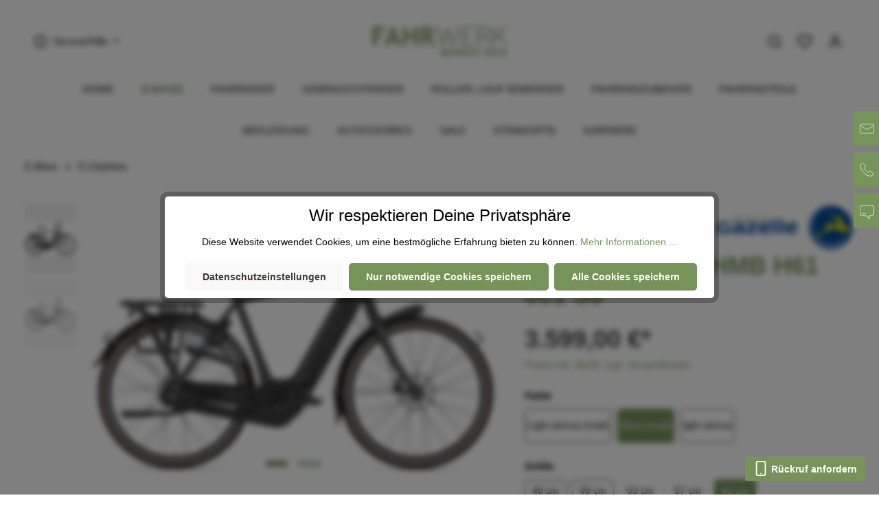

--- FILE ---
content_type: text/html; charset=UTF-8
request_url: https://fahrwerk.me/GRENOBLE-C8-HMB-H61-001-S8/1014746
body_size: 53482
content:

<!DOCTYPE html>

<html lang="de-DE"
      itemscope="itemscope"
      itemtype="https://schema.org/WebPage">

                            
    <head>
                                    <meta charset="utf-8">
            
                            <meta name="viewport"
                      content="width=device-width, initial-scale=1, shrink-to-fit=no">
            
                                <meta name="author"
                      content=""/>
                <meta name="robots"
                      content="index,follow"/>
                <meta name="revisit-after"
                      content="15 days"/>
                <meta name="keywords"
                      content=""/>
                <meta name="description"
                      content="Bosch Active Line Plus, 50 Nm 
  500 Wh, in Unterrohr integriert&amp;nbsp; 
  Shimano Nexus, 8 Gang 
  Freilauf
Bist du regelmäßig mit dem Rad unterwegs? Dann ist das Grenoble C8 HMB das 
richtige Fahrrad für dich. Der ruhige und leise Mittelmotor unterstütz…"/>
            

        
    
    
    
    
    

                            <meta property="og:type"
          content="product"/>
    <meta property="og:site_name"
          content="FAHRWERK | BEWEGT DICH "/>
    <meta property="og:url"
          content="https://fahrwerk.me/GRENOBLE-C8-HMB-H61-001-S8/1014746"/>
    <meta property="og:title"
          content="GRENOBLE C8 HMB H61 001 S8 | black (matt) | 61 cm | Diamant | 1014746"/>

    <meta property="og:description"
          content="Bosch Active Line Plus, 50 Nm 
  500 Wh, in Unterrohr integriert&amp;nbsp; 
  Shimano Nexus, 8 Gang 
  Freilauf
Bist du regelmäßig mit dem Rad unterwegs? Dann ist das Grenoble C8 HMB das 
richtige Fahrrad für dich. Der ruhige und leise Mittelmotor unterstütz…"/>
    <meta property="og:image"
          content="https://fahrwerk.me/media/6e/e4/09/1759368742/IMG1014746_25898.jpg"/>

            <meta property="product:brand"
              content="Gazelle"/>
    
            <meta property="product:price:amount"
          content="3599"/>
    <meta property="product:price:currency"
          content="EUR"/>
    <meta property="product:product_link"
          content="https://fahrwerk.me/GRENOBLE-C8-HMB-H61-001-S8/1014746"/>

    <meta name="twitter:card"
          content="product"/>
    <meta name="twitter:site"
          content="FAHRWERK | BEWEGT DICH "/>
    <meta name="twitter:title"
          content="GRENOBLE C8 HMB H61 001 S8 | black (matt) | 61 cm | Diamant | 1014746"/>
    <meta name="twitter:description"
          content="Bosch Active Line Plus, 50 Nm 
  500 Wh, in Unterrohr integriert&amp;nbsp; 
  Shimano Nexus, 8 Gang 
  Freilauf
Bist du regelmäßig mit dem Rad unterwegs? Dann ist das Grenoble C8 HMB das 
richtige Fahrrad für dich. Der ruhige und leise Mittelmotor unterstütz…"/>
    <meta name="twitter:image"
          content="https://fahrwerk.me/media/6e/e4/09/1759368742/IMG1014746_25898.jpg"/>

    
                            <meta itemprop="copyrightHolder"
                      content="FAHRWERK | BEWEGT DICH "/>
                <meta itemprop="copyrightYear"
                      content=""/>
                <meta itemprop="isFamilyFriendly"
                      content="true"/>
                <meta itemprop="image"
                      content="https://fahrwerk.me/media/6f/47/56/1674471703/Logo_Fahrwerk_gruen_Shop_V2.png"/>
            
                                                
                    <link rel="shortcut icon"
                  href="https://fahrwerk.me/media/34/53/49/1674477174/Logo_Fahrwerk_gruen_Shop_Favicon_V2.png">
        
                                    <link rel="apple-touch-icon"
                  sizes="180x180"
                  href="https://fahrwerk.me/media/34/53/49/1674477174/Logo_Fahrwerk_gruen_Shop_Favicon_V2.png">
                    

    <meta name="theme-color" content="#ffffff"/>

                            
            
    
    <link rel="canonical" href="https://fahrwerk.me/GRENOBLE-C8-HMB-H61-001-S8/1014746" />

                    <title itemprop="name">GRENOBLE C8 HMB H61 001 S8 | black (matt) | 61 cm | Diamant | 1014746</title>
        
                                                                                    <link rel="stylesheet"
                      href="https://fahrwerk.me/theme/d03daed0681e63c4d4a3f0b760fbbd7a/css/all.css?1758787823695198">
                                    

                
                
                

    
        
        <style data-plugin="zenitAppManufacturer">
            .product-info .product-manufacturer {
                height: 50px;
                justify-content: flex-start;
            }

            .product-info .product-manufacturer-img {
                max-width: 100px;
                object-position: left;
            }

            
                    </style>

                    <style data-plugin="zenitAppManufacturer">
                .product-manufacturer-name {
font-weight:600;
color:#77955A;
font-size:20px;
}

            </style>
            

            <style>
            .badge--ngs-available {
                background-color: #3cc261;
            }

            .badge--ngs-available .icon {
                color: #ffffff;
            }

            .badge--ngs-available .icon > svg path, .badge--ngs-available .icon > svg use {
                fill: #ffffff;
            }

            .badge--ngs-not-available {
                background-color: #e52427;
            }

            .badge--ngs-not-available .icon {
                color: #fff;
            }

            .badge--ngs-not-available .icon > svg path, .badge--ngs-not-available .icon > svg use {
                fill: #fff;
            }

            .badge--ngs-partly-available {
                background-color: #ffbd5d;
            }

            .badge--ngs-partly-available .icon {
                color: #ffffff;
            }

            .badge--ngs-partly-available .icon > svg path, .badge--ngs-partly-available .icon > svg use {
                fill: #ffffff;
            }
        </style>
    
                        <script>
        window.features = {"V6_5_0_0":false,"v6.5.0.0":false,"PERFORMANCE_TWEAKS":false,"performance.tweaks":false,"FEATURE_NEXT_1797":false,"feature.next.1797":false,"FEATURE_NEXT_16710":false,"feature.next.16710":false,"FEATURE_NEXT_13810":false,"feature.next.13810":false,"FEATURE_NEXT_13250":false,"feature.next.13250":false,"FEATURE_NEXT_17276":false,"feature.next.17276":false,"FEATURE_NEXT_16151":false,"feature.next.16151":false,"FEATURE_NEXT_16155":false,"feature.next.16155":false,"FEATURE_NEXT_19501":false,"feature.next.19501":false,"FEATURE_NEXT_15053":false,"feature.next.15053":false,"FEATURE_NEXT_18215":false,"feature.next.18215":false,"FEATURE_NEXT_15815":false,"feature.next.15815":false,"FEATURE_NEXT_14699":false,"feature.next.14699":false,"FEATURE_NEXT_15707":false,"feature.next.15707":false,"FEATURE_NEXT_14360":false,"feature.next.14360":false,"FEATURE_NEXT_15172":false,"feature.next.15172":false,"FEATURE_NEXT_14001":false,"feature.next.14001":false,"FEATURE_NEXT_7739":false,"feature.next.7739":false,"FEATURE_NEXT_16200":false,"feature.next.16200":false,"FEATURE_NEXT_13410":false,"feature.next.13410":false,"FEATURE_NEXT_15917":false,"feature.next.15917":false,"FEATURE_NEXT_15957":false,"feature.next.15957":false,"FEATURE_NEXT_13601":false,"feature.next.13601":false,"FEATURE_NEXT_16992":false,"feature.next.16992":false,"FEATURE_NEXT_7530":false,"feature.next.7530":false,"FEATURE_NEXT_16824":false,"feature.next.16824":false,"FEATURE_NEXT_16271":false,"feature.next.16271":false,"FEATURE_NEXT_15381":false,"feature.next.15381":false,"FEATURE_NEXT_17275":false,"feature.next.17275":false,"FEATURE_NEXT_17016":false,"feature.next.17016":false,"FEATURE_NEXT_16236":false,"feature.next.16236":false,"FEATURE_NEXT_16640":false,"feature.next.16640":false,"FEATURE_NEXT_17858":false,"feature.next.17858":false,"FEATURE_NEXT_6758":false,"feature.next.6758":false,"FEATURE_NEXT_19048":false,"feature.next.19048":false,"FEATURE_NEXT_19822":false,"feature.next.19822":false,"FEATURE_NEXT_18129":false,"feature.next.18129":false,"FEATURE_NEXT_19163":false,"feature.next.19163":false,"FEATURE_NEXT_18187":false,"feature.next.18187":false,"FEATURE_NEXT_17978":false,"feature.next.17978":false,"FEATURE_NEXT_11634":false,"feature.next.11634":false,"FEATURE_NEXT_21547":false,"feature.next.21547":false,"FEATURE_NEXT_22900":false,"feature.next.22900":false};
    </script>
        
                                                        
            <script>
                                    window.gtagActive = true;
                    window.gtagURL = 'https://www.googletagmanager.com/gtag/js?id=G-3LZ38H49ZX'
                    window.controllerName = 'product';
                    window.actionName = 'index';
                    window.trackOrders = '1';
                    window.gtagTrackingId = 'G-3LZ38H49ZX';
                    window.dataLayer = window.dataLayer || [];
                    window.gtagConfig = {
                        'anonymize_ip': '1',
                        'cookie_domain': 'none',
                        'cookie_prefix': '_swag_ga',
                    };

                    function gtag() { dataLayer.push(arguments); }
                            </script>

                                        <script id="sw-google-tag-manager-init" type="javascript/blocked">
                                            window.gtagCallback = function gtagCallbackFunction() {}
                                    </script>
                                

                
                        <script data-plugin="zenitStratusCustomHeadJs">
                <script type="application/ld+json">
{
  "@context": "https://schema.org",
  "@type": "Organization",
  "name": "Fahrwerk Timmer GmbH",
  "url": "https://fahrwerk.me",
  "logo": "https://fahrwerk.me/logo.png",
  "sameAs": [
    "https://www.facebook.com/fahrwerkbewegtdich",
    "https://www.instagram.com/fahrwerk.me",
    "https://www.linkedin.com/company/fahrwerk-timmer"
  ],
  "contactPoint": [
    {
      "@type": "ContactPoint",
      "telephone": "+49-591-3217440",
      "contactType": "customer service",
      "areaServed": "DE"
    }
  ],
  "address": {
    "@type": "PostalAddress",
    "streetAddress": "Meppener Straße 104",
    "addressLocality": "Lingen (Ems)",
    "postalCode": "49808",
    "addressCountry": "DE"
  },
  "subOrganization": [
    {
      "@type": "LocalBusiness",
      "name": "Fahrwerk Timmer GmbH – Store Lingen",
      "address": {
        "@type": "PostalAddress",
        "streetAddress": "Meppener Straße 104",
        "addressLocality": "Lingen (Ems)",
        "postalCode": "49808",
        "addressCountry": "DE"
      },
      "telephone": "+49-591-3217440",
      "openingHoursSpecification": [
        { "@type": "OpeningHoursSpecification", "dayOfWeek": ["Monday","Tuesday","Wednesday","Thursday","Friday"], "opens": "09:30", "closes": "18:00" },
        { "@type": "OpeningHoursSpecification", "dayOfWeek": "Saturday", "opens": "09:30", "closes": "13:00" }
      ],
      "geo": { "@type": "GeoCoordinates", "latitude": 52.521431, "longitude": 7.318450 }
    },
    {
      "@type": "LocalBusiness",
      "name": "Fahrwerk Timmer GmbH – Store Bocholt",
      "address": {
        "@type": "PostalAddress",
        "streetAddress": "An der Königsmühle 16",
        "addressLocality": "Bocholt",
        "postalCode": "46395",
        "addressCountry": "DE"
      },
      "telephone": "+49-2871-3543540",
      "openingHoursSpecification": [
        { "@type": "OpeningHoursSpecification", "dayOfWeek": ["Monday","Tuesday","Wednesday","Thursday","Friday"], "opens": "09:30", "closes": "18:00" },
        { "@type": "OpeningHoursSpecification", "dayOfWeek": "Saturday", "opens": "09:30", "closes": "13:00" }
      ],
      "geo": { "@type": "GeoCoordinates", "latitude": 51.838789, "longitude": 6.615311 }
    },
    {
      "@type": "LocalBusiness",
      "name": "Fahrwerk Timmer GmbH – Store Stadtlohn",
      "address": {
        "@type": "PostalAddress",
        "streetAddress": "Gutenbergstraße 13",
        "addressLocality": "Stadtlohn",
        "postalCode": "48703",
        "addressCountry": "DE"
      },
      "telephone": "+49-2563-6261",
      "openingHoursSpecification": [
        { "@type": "OpeningHoursSpecification", "dayOfWeek": ["Monday","Tuesday","Wednesday","Thursday","Friday"], "opens": "09:30", "closes": "18:00" },
        { "@type": "OpeningHoursSpecification", "dayOfWeek": "Saturday", "opens": "09:30", "closes": "13:00" }
      ],
      "geo": { "@type": "GeoCoordinates", "latitude": 51.992500, "longitude": 6.915000 }
    },
    {
      "@type": "LocalBusiness",
      "name": "Fahrwerk Timmer GmbH – Store Meppen",
      "address": {
        "@type": "PostalAddress",
        "streetAddress": "Burgstraße 3",
        "addressLocality": "Meppen",
        "postalCode": "49716",
        "addressCountry": "DE"
      },
      "telephone": "+49-5931-12261",
      "openingHoursSpecification": [
        { "@type": "OpeningHoursSpecification", "dayOfWeek": ["Monday","Tuesday","Wednesday","Thursday","Friday"], "opens": "09:30", "closes": "18:00" },
        { "@type": "OpeningHoursSpecification", "dayOfWeek": "Saturday", "opens": "09:30", "closes": "13:00" }
      ],
      "geo": { "@type": "GeoCoordinates", "latitude": 52.695348, "longitude": 7.299401 }
    }
    "@type": "FAQPage",
  "mainEntity": [
    {
      "@type": "Question",
      "name": "Kann ich online kaufen und im Store abholen?",
      "acceptedAnswer": {
        "@type": "Answer",
        "text": "Ja. Wähle beim Online-Kauf die Option „Click & Collect“ und deinen Wunsch-Standort. Wir montieren und prüfen dein Bike und informieren dich, sobald es abholbereit ist. Abholzeiten: Montag–Freitag 09:30–18:00 Uhr, Samstag 09:30–13:00 Uhr."
      }
    },
    {
      "@type": "Question",
      "name": "Wie funktioniert Click & Collect bei Fahrwerk Timmer?",
      "acceptedAnswer": {
        "@type": "Answer",
        "text": "Wähle dein Fahrrad oder E-Bike im Online-Shop aus, entscheide dich für „Abholung im Store“ und gib deinen Wunschstandort an. Unsere Werkstatt bereitet dein Bike vor, du bekommst eine Abholbenachrichtigung und kannst es fertig montiert übernehmen."
      }
    },
    {
      "@type": "Question",
      "name": "Wie läuft der Versand ab?",
      "acceptedAnswer": {
        "@type": "Answer",
        "text": "Wir liefern deutschlandweit. Fahrräder werden transportsicher per Spedition versendet, Zubehör als Paket. Nach Versandstart erhältst du eine Sendungsverfolgung per E-Mail."
      }
    },
    {
      "@type": "Question",
      "name": "Kann ich Zubehör zusammen mit meinem Fahrrad bestellen?",
      "acceptedAnswer": {
        "@type": "Answer",
        "text": "Ja, du kannst Zubehör wie Helme, Schlösser oder Beleuchtung direkt mitbestellen. Wir montieren Zubehörteile, wenn du Click & Collect wählst, oder senden sie beim Versand gemeinsam mit deinem Bike."
      }
    },
    {
      "@type": "Question",
      "name": "Bietet Fahrwerk Timmer Finanzierung oder Leasing an?",
      "acceptedAnswer": {
        "@type": "Answer",
        "text": "Ja, wir bieten Bike-Leasing und Finanzierung über unsere Partner an. Details erhältst du online im Bereich Leasing & Finanzierung oder direkt in unseren Stores in Lingen, Meppen, Bocholt und Stadtlohn."
      }
    },
    {
      "@type": "Question",
      "name": "Welche Marken führt Fahrwerk Timmer?",
      "acceptedAnswer": {
        "@type": "Answer",
        "text": "Wir führen Top-Marken wie Trek, Gazelle, Diamant, Bergamont, Giant, Corratec, Falter und viele mehr. Alle Modelle sind im Online-Shop mit Versand oder Abholung verfügbar."
      }
    },
    {
      "@type": "Question",
      "name": "Wo finde ich die Öffnungszeiten für Abholung und Service?",
      "acceptedAnswer": {
        "@type": "Answer",
        "text": "Unsere Stores in Lingen, Meppen, Bocholt und Stadtlohn sind Montag bis Freitag von 09:30 bis 18:00 Uhr und Samstag von 09:30 bis 13:00 Uhr geöffnet."
      }
    }
  ]
}

            </script>
            
                            
        
        
                
                                        

                            
            
                    

                                                                                        
                                                                                                        
                                                                                                        
                                                                                                        
                                                                                                        
                                                                                                        
                                                                                                        
                                                                                                        
                                                                                                        
                                                                                                        
                                                                                                                                                        
                                                                                                        
                                                                                                                                                        
                                                                                                                                                        
                                                                                                                                                        
                                                                                                                                                        
                                                                                                                                                        
                                                                                                        
                                                                                                                                                        
                                                                                                                                                        
                                                                                                        
                                                                                                                                                        
                                                                                    
                                    <script>
                    window.useDefaultCookieConsent = true;
                </script>
                    
            </head>

        
    
        <body class="is-ctl-product is-act-index is-flyout-fullscreen is-mn-offcanvas-lg is-srch-expandable is-tb-hidden is-lo-full-width">

        
            
	
	<style>
		.contact-bar {
  position: fixed;
  right: 0;
  top: 35%;
  transform: translateY(-50%) translateX(-25%);
  z-index: 9999;
}

.contact-bar a {
  display: block;
  width: 150px;
  height: 50px;
  margin-bottom: 10px;
  transform: translateX(100%);
  transition: transform 0.3s ease-in-out, width 0.3s ease-in-out;
	
}

.contact-bar a:hover {
  transform: translateX(25%);
}

/* Media Query für Mobilgeräte */
  @media only screen and (max-width: 600px) {
    .contact-bar {
      display: none; /* Verstecke die Kontaktleiste */
    }
  }
</style>
<div class="contact-bar">
  <div class="contact-item email">
    <a href="mailto:info@fahrwerk.me">
      <img alt="Email" src="https://fahrwerk.me/media/uploads/Icons_email.svg">
      
    </a>
  </div>
  <div class="contact-item phone">
    <a href="tel:+495913217440">
      <img alt="Telefon" src="https://fahrwerk.me/media/uploads/Icons_anrufen.svg">
      
    </a>
  </div>
  <div class="contact-item chat">
    <a href="https://fahrwerk.me/HILFE-KONTAKT/Kundenservice/">
      <img alt="Chat" src="https://fahrwerk.me/media/uploads/Icons_kontakt.svg">
      
    </a>
  </div>
</div>




<!-- Google tag (gtag.js) -->
<script async src="https://www.googletagmanager.com/gtag/js?id=G-3LZ38H49ZX"></script>
<script>
  window.dataLayer = window.dataLayer || [];
  function gtag(){dataLayer.push(arguments);}
  gtag('js', new Date());

  gtag('config', 'G-3LZ38H49ZX');
</script>

    
    
                                                                                            
                                                                                                        
                                                                                                        
                                                                                                        
                                                                                                        
                                                                                                        
                                                                                                        
                                                                                                        
                                                                                                        
                                                                                                        
                                                                                                                                                        
                                                                                                        
                                                                                                                                                        
                                                                                                                                                        
                                                                                                                                                        
                                                                                                                                                        
                                                                                                                                                        
                                                                                                        
                                                                                                                                                        
                                                                                                                                                        
                                                                                                        
                                                                                                                                                        
                                                                                    
                <noscript class="noscript-main">
                
    <div role="alert"
         class="alert alert-info alert-has-icon">
                                                                                
                                    
                <span class="icon icon-info">
                        <svg xmlns="http://www.w3.org/2000/svg" xmlns:xlink="http://www.w3.org/1999/xlink" width="24" height="24" viewBox="0 0 24 24"><defs><path d="M12 7c.5523 0 1 .4477 1 1s-.4477 1-1 1-1-.4477-1-1 .4477-1 1-1zm1 9c0 .5523-.4477 1-1 1s-1-.4477-1-1v-5c0-.5523.4477-1 1-1s1 .4477 1 1v5zm11-4c0 6.6274-5.3726 12-12 12S0 18.6274 0 12 5.3726 0 12 0s12 5.3726 12 12zM12 2C6.4772 2 2 6.4772 2 12s4.4772 10 10 10 10-4.4772 10-10S17.5228 2 12 2z" id="icons-default-info" /></defs><use xlink:href="#icons-default-info" fill="#758CA3" fill-rule="evenodd" /></svg>
        </span>
    

                                        
                    <div class="alert-content-container">
                                                    
                                    <div class="alert-content">
                                                    Um unseren Shop in vollem Umfang nutzen zu können, empfehlen wir Dir Javascript in Deinem Browser zu aktivieren.
                                            </div>
                
                                                                </div>
            </div>
            </noscript>
        


                
    <div class="page-wrapper">

                                
                                                                                                                                                                                                                                                                    
                                            
                                            
                        
                        
                        
                                                            
                                    
                        
                                    
                                                
                        
            <header class="header-main header-two-line header-multi-line-mobile header-logo-center"
                    data-zen-sticky-header="true"
                    data-zen-sticky-header-options="{&quot;viewports&quot;:[&quot;XS&quot;,&quot;SM&quot;,&quot;MD&quot;,&quot;LG&quot;,&quot;XL&quot;],&quot;scrollOffset&quot;:&quot;&quot;,&quot;autoHide&quot;:true}"
                    data-zen-header-tooltips="true"
                    data-zen-header-tooltips-options="{&quot;tooltipPlacement&quot;:&quot;top&quot;}">
                <div class="header-inner">
                                                                
                                    
            <div class="nav-header ">
            <div class="container">
                                <div class="header-row row header-gutters align-items-center ">
                                            <div class="header-logo-col col-12 col-md-4 pos-xl-center order-1 order-md-2">
                                <div class="header-logo-main">
                    <a class="header-logo-main-link"
               href="/"
               title="Zur Startseite wechseln">
                                
                        <picture class="header-logo-picture">
                                                                                
                                                                            
                                                                                    <img src="https://fahrwerk.me/media/6f/47/56/1674471703/Logo_Fahrwerk_gruen_Shop_V2.png"
                                     alt="Zur Startseite wechseln"
                                     class="img-fluid header-logo-main-img"/>
                                                                        </picture>
                
            </a>
            </div>
                        </div>
                    
                    
                                                                        <div class="header-top-bar-col d-none d-xl-flex col-auto order-xl-1">
                                <div class="row no-gutters">
                                                                                            
                                        
                                                                                            
                                        
                                                                            
                
            <div class="top-bar-nav-item top-bar-menu">
                            <div class="service-menu dropdown">
                    <button class="btn dropdown-toggle top-bar-nav-btn"
                            type="button"
                            id="serviceMenuDropdown-top-bar"
                            data-toggle="dropdown"
                            aria-haspopup="true"
                            aria-expanded="false">
                                                
                                                
                <span class="icon icon-help icon-sm">
                        <svg xmlns="http://www.w3.org/2000/svg" xmlns:xlink="http://www.w3.org/1999/xlink" version="1.1" width="32" height="32" viewBox="0 0 32 32"><defs><path d="M16 2c-8.133 0-14.667 6.533-14.667 14.667s6.533 14.667 14.667 14.667 14.667-6.533 14.667-14.667-6.533-14.667-14.667-14.667zM16 28.667c-6.667 0-12-5.333-12-12s5.333-12 12-12c6.667 0 12 5.333 12 12s-5.333 12-12 12zM16 15.333c-0.8 0-1.333 0.533-1.333 1.333v5.333c0 0.8 0.533 1.333 1.333 1.333s1.333-0.533 1.333-1.333v-5.333c0-0.8-0.533-1.333-1.333-1.333zM15.067 10.4c-0.267 0.267-0.4 0.533-0.4 0.933s0.133 0.667 0.4 0.933c0.267 0.267 0.533 0.4 0.933 0.4s0.667-0.133 0.933-0.4c0.267-0.267 0.4-0.533 0.4-0.933s-0.133-0.667-0.4-0.933c-0.533-0.533-1.333-0.533-1.867 0z" id="icons-feather-help" /></defs><use xlink:href="#icons-feather-help" fill-rule="evenodd" /></svg>
        </span>
    

                            <span class="top-bar-nav-text">Service/Hilfe</span>
                    </button>
                                            <div class="dropdown-menu dropdown-menu-right"
                             aria-labelledby="serviceMenuDropdown-top-bar">
                            
                                                                
                                <a class="top-bar-list-item dropdown-item"
                                   href="https://fahrwerk.me/SERVICE/Bike-Versicherung/"
                                                                      title="Bike Versicherung">Bike Versicherung</a>
                            
                                                                
                                <a class="top-bar-list-item dropdown-item"
                                   href="https://fahrwerk.me/SERVICE/Bike-Leasing/"
                                                                      title="Bike Leasing">Bike Leasing</a>
                            
                                                                
                                <a class="top-bar-list-item dropdown-item"
                                   href="https://fahrwerk.me/SERVICE/Batterieentsorgungshinweise/"
                                                                      title="Batterieentsorgungshinweise">Batterieentsorgungshinweise</a>
                            
                                                                
                                <a class="top-bar-list-item dropdown-item"
                                   href="https://fahrwerk.me/SERVICE/Montage-Aufbau/"
                                                                      title="Montage &amp; Aufbau">Montage &amp; Aufbau</a>
                            
                                                                
                                <a class="top-bar-list-item dropdown-item"
                                   href="https://fahrwerk.me/SERVICE/Rahmenrechner/"
                                                                      title="Rahmenrechner">Rahmenrechner</a>
                            
                                                                
                                <a class="top-bar-list-item dropdown-item"
                                   href="https://fahrwerk.me/SERVICE/Termin-Werkstatt/"
                                                                      title="Termin Werkstatt">Termin Werkstatt</a>
                                                    </div>
                                    </div>
                    </div>
                                                                        </div>
                            </div>
                                            
                                            <div class="header-menu-button col-auto col-md-4 d-xl-none order-1"
                             data-zen-tooltip-title="Menü">
                                                                    <button class="btn nav-main-toggle-btn header-actions-btn"
                                                type="button"
                                                data-offcanvas-menu="true"
                                                aria-label="Menü">
                                                                                                                    
                                                
                <span class="icon icon-stack">
                        <svg xmlns="http://www.w3.org/2000/svg" xmlns:xlink="http://www.w3.org/1999/xlink" version="1.1" width="32" height="32" viewBox="0 0 32 32"><defs><path d="M28 15.333h-24c-0.8 0-1.333 0.533-1.333 1.333s0.533 1.333 1.333 1.333h24c0.8 0 1.333-0.533 1.333-1.333s-0.533-1.333-1.333-1.333zM4 10h24c0.8 0 1.333-0.533 1.333-1.333s-0.533-1.333-1.333-1.333h-24c-0.8 0-1.333 0.533-1.333 1.333s0.533 1.333 1.333 1.333zM28 23.333h-24c-0.8 0-1.333 0.533-1.333 1.333s0.533 1.333 1.333 1.333h24c0.8 0 1.333-0.533 1.333-1.333s-0.533-1.333-1.333-1.333z" id="icons-feather-stack" /></defs><use xlink:href="#icons-feather-stack" fill-rule="evenodd" /></svg>
        </span>
    

                                                                                        </button>
                                    
                        </div>
                    
                                                                
                                            <div class="header-actions-col col-auto order-3 ml-auto">
                                                        <div class="row no-gutters justify-content-end">
                                                                        <div class="col-auto">
                                        <div class="search-toggle"
                                             data-zen-tooltip-title="Suchen">
                                            <button class="btn header-actions-btn search-toggle-btn js-search-toggle-btn collapsed"
                                                    type="button"
                                                                                                            data-toggle="collapse"
                                                        data-target="#searchCollapse"
                                                        aria-expanded="false"
                                                        aria-controls="searchCollapse"
                                                                                                        aria-label="Suchen">
                                                                        
                                                
                <span class="icon icon-search">
                        <svg xmlns="http://www.w3.org/2000/svg" xmlns:xlink="http://www.w3.org/1999/xlink" version="1.1" width="32" height="32" viewBox="0 0 32 32"><defs><path d="M28.933 27.733l-4.933-4.933c1.6-2 2.667-4.667 2.667-7.467 0-6.667-5.333-12-12-12s-12 5.333-12 12c0 6.667 5.333 12 12 12 2.8 0 5.467-0.933 7.467-2.667l4.933 4.933c0.267 0.267 0.667 0.4 0.933 0.4s0.667-0.133 0.933-0.4c0.533-0.533 0.533-1.333 0-1.867zM5.333 15.333c0-5.2 4.133-9.333 9.333-9.333s9.333 4.133 9.333 9.333c0 2.533-1.067 4.933-2.667 6.533 0 0 0 0 0 0s0 0 0 0c-1.733 1.733-4 2.667-6.533 2.667-5.333 0.133-9.467-4-9.467-9.2z" id="icons-feather-search" /></defs><use xlink:href="#icons-feather-search" fill-rule="evenodd" /></svg>
        </span>
    

                                                                            
                                                
                <span class="icon icon-x icon-search-close d-none">
                        <svg xmlns="http://www.w3.org/2000/svg" xmlns:xlink="http://www.w3.org/1999/xlink" version="1.1" width="32" height="32" viewBox="0 0 32 32"><defs><path d="M17.867 16.667l7.067-7.067c0.533-0.533 0.533-1.333 0-1.867s-1.333-0.533-1.867 0l-7.067 7.067-7.067-7.067c-0.533-0.533-1.333-0.533-1.867 0s-0.533 1.333 0 1.867l7.067 7.067-7.067 7.067c-0.533 0.533-0.533 1.333 0 1.867 0.267 0.267 0.533 0.4 0.933 0.4s0.667-0.133 0.933-0.4l7.067-7.067 7.067 7.067c0.267 0.267 0.667 0.4 0.933 0.4s0.667-0.133 0.933-0.4c0.533-0.533 0.533-1.333 0-1.867l-7.067-7.067z" id="icons-feather-x" /></defs><use xlink:href="#icons-feather-x" fill-rule="evenodd" /></svg>
        </span>
    

                                                </button>
                                        </div>
                                    </div>
                                

    <div class="col-auto d-lg-none">
                    <div class="top-bar-nav-item top-bar-store">
            <div class="neti-store-select-menu dropdown">
                            <button class="btn dropdown-toggle top-bar-nav-btn header-actions-btn"
                        type="button"
                        id="storesDropdown-"
                        data-toggle="dropdown"
                        aria-haspopup="true"
                        aria-expanded="false"
                >
                                            <div class="top-bar-list-icon neti-store-select-marker d-inline-block">
                                                    
                                    
                <span class="icon icon-marker">
                        <svg xmlns="http://www.w3.org/2000/svg" xmlns:xlink="http://www.w3.org/1999/xlink" width="24" height="24" viewBox="0 0 24 24"><defs><path d="M12.7685 23.0866a1 1 0 0 1-.1286.1286c-.4245.3534-1.055.2958-1.4084-.1286C5.7438 16.4959 3 11.6798 3 8.638 3 3.8674 7.2293 0 12 0s9 3.8674 9 8.6381c0 3.0417-2.7438 7.8578-8.2315 14.4485zM19 8.638C19 5.0631 15.7595 2 12 2S5 5.0632 5 8.6381c0 2.291 2.3185 6.4766 7 12.2349 4.6815-5.7583 7-9.9438 7-12.2349zM12 11c-1.1046 0-2-.8954-2-2s.8954-2 2-2 2 .8954 2 2-.8954 2-2 2z" id="icons-default-marker" /></defs><use xlink:href="#icons-default-marker" fill="#758CA3" fill-rule="evenodd" /></svg>
        </span>
    

                            </div>
                        <span class="top-bar-nav-text d-none d-lg-inline-block">
                            <span data-store-selection-status="succeeded" style="display: none;">
                                Meine Filiale: <span data-store-name></span>
                            </span>
                            <span data-store-selection-status="missing">
                                Meine Filiale
                            </span>
                        </span>
                                    </button>
            
                            <div class="top-bar-list dropdown-menu dropdown-menu-right"
                     aria-labelledby="storeSelect">

                    <div data-store-selection-status="succeeded" style="display: none;">
                        <div class="selected-store-details">
                                                    </div>
                        <hr />
                        <div class="neti--store-pickup--plugin-container"
                             data-neti-store-search
                             data-neti-store-select
                             data-reload-url="/detail/b7460fdc34654842881a4ebea55f494e"
                             data-remove-url="https://fahrwerk.me/StorePickup/unselectStore"
                        >
                            <a class="btn btn-primary neti--store-pickup--button btn-block" data-pickup="trigger-button" href="#">
                                Filiale ändern
                            </a>

                            <a class="neti--store-pickup--button remove-button" data-pickup="remove-button" href="#">
                                Auswahl aufheben
                            </a>

                            <div class="off-canvas--content d-none">
                                                                                                                                    <div class="store-pickup--selection-container">
        <div class="h1 neti--store-select--off-canvas-headline">Wähle hier deine Filiale aus</div>
    <div class="position-relative">
        <button @click="onCloseButtonClicked" class="btn btn-light offcanvas-close js-offcanvas-close position-absolute w-auto">
                                    
                                                
                <span class="icon icon-x icon-sm">
                        <svg xmlns="http://www.w3.org/2000/svg" xmlns:xlink="http://www.w3.org/1999/xlink" version="1.1" width="32" height="32" viewBox="0 0 32 32"><defs><path d="M17.867 16.667l7.067-7.067c0.533-0.533 0.533-1.333 0-1.867s-1.333-0.533-1.867 0l-7.067 7.067-7.067-7.067c-0.533-0.533-1.333-0.533-1.867 0s-0.533 1.333 0 1.867l7.067 7.067-7.067 7.067c-0.533 0.533-0.533 1.333 0 1.867 0.267 0.267 0.533 0.4 0.933 0.4s0.667-0.133 0.933-0.4l7.067-7.067 7.067 7.067c0.267 0.267 0.667 0.4 0.933 0.4s0.667-0.133 0.933-0.4c0.533-0.533 0.533-1.333 0-1.867l-7.067-7.067z" id="icons-feather-x" /></defs><use xlink:href="#icons-feather-x" fill-rule="evenodd" /></svg>
        </span>
    

            </button>
    </div>

    <div class="store-pickup--map-container" ref="mapContainer">
        <div class="store-pickup--map" ref="map"></div>
    </div>

    <div class="store-pickup--search-container rounded">
        <input type="hidden" ref="productId" value="b7460fdc34654842881a4ebea55f494e" />
        <input type="hidden" ref="useCart" value="0" />
        <input type="hidden" ref="isServicePartnerMode" value="0" />

                    <div class="store-pickup--search-input input-group" :class="{ 'has-countries': countries.length > 2, 'has-country-filter': storeLocatorConfig.showCountryFilter }">
                                    <div class="dropdown country-select" v-if="countries.length > 2">
                        <button
                                class="btn dropdown-toggle" type="button" id="dropdownCountries"
                                data-toggle="dropdown" aria-haspopup="true" aria-expanded="false"
                        >
                            <span class="badge badge-primary selected-country" v-if="selectedCountry">
                                {{ selectedCountry.isoCode }}
                            </span>
                        </button>
                        <div class="dropdown-menu" aria-labelledby="dropdownCountries">
                            <input
                                    v-if="storeLocatorConfig.showCountryFilter"
                                    class="country-filter"
                                    type="text"
                                    placeholder="Suche..."
                                    v-model="countryFilterInput"
                            />

                            <div class="dropdown-item-container">
                                <a
                                        href="#" class="dropdown-item"
                                        v-for="(country, key) in filteredCountries" :key="key"
                                        @click.prevent="onSelectCountry(country)"
                                >
                                    <div class="country-iso-code">
                                    <span class="badge badge-light ">
                                        {{ country.isoCode }}
                                    </span>
                                    </div>
                                    <div class="country-label">
                                        {{ country.label }}
                                    </div>
                                </a>
                            </div>

                            <div class="no-results" v-if="filteredCountries.length === 0">
                                Keine Länder gefunden.
                            </div>
                        </div>
                    </div>
                                                    <input
                            type="text"
                            class="form-control"
                            v-model="location"
                            @keyup.enter="doSearch"
                            placeholder="PLZ / Standort"
                            aria-describedby="button-search-pickup"
                    />
                                                    <div class="input-group-append">
                        <button class="btn btn-primary" @click="doSearch" id="button-search-pickup">
                            Suche
                        </button>
                    </div>
                            </div>
        
        <a class="neti--store-pickup--button remove-button" href="#" @click.prevent="removeStore">
            Auswahl aufheben
        </a>

        <div class="store--output-note border-bottom" v-if="
        (
            (null === searchResult || searchResult.length > 0)
            && '1' === '1'
            && !isServicePartnerMode
            && !isStoreSelect
        )"
        >
            
    <div role="alert"
         class="alert alert-info alert-has-icon">
                                                                                
                                    
                <span class="icon icon-info">
                        <svg xmlns="http://www.w3.org/2000/svg" xmlns:xlink="http://www.w3.org/1999/xlink" width="24" height="24" viewBox="0 0 24 24"><defs><path d="M12 7c.5523 0 1 .4477 1 1s-.4477 1-1 1-1-.4477-1-1 .4477-1 1-1zm1 9c0 .5523-.4477 1-1 1s-1-.4477-1-1v-5c0-.5523.4477-1 1-1s1 .4477 1 1v5zm11-4c0 6.6274-5.3726 12-12 12S0 18.6274 0 12 5.3726 0 12 0s12 5.3726 12 12zM12 2C6.4772 2 2 6.4772 2 12s4.4772 10 10 10 10-4.4772 10-10S17.5228 2 12 2z" id="icons-default-info" /></defs><use xlink:href="#icons-default-info" fill="#758CA3" fill-rule="evenodd" /></svg>
        </span>
    

                                        
                    <div class="alert-content-container">
                                                    
                                    <div class="alert-content">
                                                    Es werden nur Filialen angezeigt, die Ihre gewünschten Waren verfügbar haben.
                                            </div>
                
                                                                </div>
            </div>
        </div>

        <div class="store--output-note border-bottom" v-if="null !== searchResult && searchResult.length === 0">
            
    <div role="alert"
         class="alert alert-warning alert-has-icon">
                                                                                
                                    
                <span class="icon icon-warning">
                        <svg xmlns="http://www.w3.org/2000/svg" xmlns:xlink="http://www.w3.org/1999/xlink" width="24" height="24" viewBox="0 0 24 24"><defs><path d="m13.7744 1.4124 9.7058 18.6649c.5096.98.1283 2.1875-.8517 2.6971a2 2 0 0 1-.9227.2256H2.2942c-1.1045 0-2-.8954-2-2a2 2 0 0 1 .2256-.9227l9.7058-18.665c.5096-.98 1.7171-1.3613 2.6971-.8517a2 2 0 0 1 .8517.8518zM2.2942 21h19.4116L12 2.335 2.2942 21zM12 17c.5523 0 1 .4477 1 1s-.4477 1-1 1-1-.4477-1-1 .4477-1 1-1zm1-2c0 .5523-.4477 1-1 1s-1-.4477-1-1v-5c0-.5523.4477-1 1-1s1 .4477 1 1v5z" id="icons-default-warning" /></defs><use xlink:href="#icons-default-warning" fill="#758CA3" fill-rule="evenodd" /></svg>
        </span>
    

                                        
                    <div class="alert-content-container">
                                                    
                                    <div class="alert-content">
                                                    Es wurden leider keine passenden Filialen gefunden.
                                            </div>
                
                                                                </div>
            </div>
        </div>

        <div class="store--output-note border-bottom" v-if="errorMessage">
            
    <div role="alert"
         class="alert alert-warning alert-has-icon">
                                                                                
                                    
                <span class="icon icon-warning">
                        <svg xmlns="http://www.w3.org/2000/svg" xmlns:xlink="http://www.w3.org/1999/xlink" width="24" height="24" viewBox="0 0 24 24"><defs><path d="m13.7744 1.4124 9.7058 18.6649c.5096.98.1283 2.1875-.8517 2.6971a2 2 0 0 1-.9227.2256H2.2942c-1.1045 0-2-.8954-2-2a2 2 0 0 1 .2256-.9227l9.7058-18.665c.5096-.98 1.7171-1.3613 2.6971-.8517a2 2 0 0 1 .8517.8518zM2.2942 21h19.4116L12 2.335 2.2942 21zM12 17c.5523 0 1 .4477 1 1s-.4477 1-1 1-1-.4477-1-1 .4477-1 1-1zm1-2c0 .5523-.4477 1-1 1s-1-.4477-1-1v-5c0-.5523.4477-1 1-1s1 .4477 1 1v5z" id="icons-default-warning" /></defs><use xlink:href="#icons-default-warning" fill="#758CA3" fill-rule="evenodd" /></svg>
        </span>
    

                                        
                    <div class="alert-content-container">
                                                    
                                    <div class="alert-content">
                                                    {{ errorMessage }}
                                            </div>
                
                                                                </div>
            </div>
        </div>

        <div class="store-pickup--search-results" ref="searchResultsContainer" v-if="null !== searchResult && searchResult.length > 0">
            <div
                class="store-pickup--search-result position-relative border-bottom"
                :id="'store-pickup--search-result--' + store.id"
                v-for="(store, key) in searchResult"
                :key="key"
                :class="{ featured: store.featured, active: store.id === selectedStoreId }"
                @click="focusOnMap(store)"
            >
                <div class="store-pickup--selected-store-icon" v-if="store.id === selectedStoreId">
                                            
                                    
                <span class="icon icon-bookmark">
                        <svg xmlns="http://www.w3.org/2000/svg" xmlns:xlink="http://www.w3.org/1999/xlink" width="24" height="24" viewBox="0 0 24 24"><defs><path d="M6 2v18.47l4.3346-2.893a3 3 0 0 1 3.3308 0L18 20.47V2H6zM5 0h14c.5523 0 1 .4477 1 1v21.3398c0 .5523-.4477 1-1 1a1 1 0 0 1-.5551-.1683l-5.8898-3.931a1 1 0 0 0-1.1102 0l-5.8898 3.931c-.4593.3066-1.0803.1828-1.3869-.2766A1 1 0 0 1 4 22.3398V1c0-.5523.4477-1 1-1z" id="icons-default-bookmark" /></defs><use xlink:href="#icons-default-bookmark" fill="#758CA3" fill-rule="evenodd" /></svg>
        </span>
    

                    </div>

                <div class="store-distance badge badge-info value position-absolute">
                    {{ Math.round(store.extensions.neti_store_pickup_distance.distance * 100) / 100 }} {{ store.extensions.neti_store_pickup_distance.unit }}
                </div>

                <div class="store-address">
                    <div class="h5">{{ store.label }}</div>
                    {{ store.street }} {{ store.streetNumber }}<br />
                    {{ store.zipCode }} {{ store.city }}<br />
                </div>

                <div class="store-availability" v-if="0 == 0 && '1' === '1' && !isServicePartnerMode && !isStoreSelect">
                    <template v-if="'general' === 'concrete'">
                        Verfügbar
                    </template>
                    <template v-else-if="0 == 1 && 0 < getBuildToOrder(store)">
                        Immer verfügbar
                    </template>
                    <template v-else>
                        Bestand: {{ getAvailableStock(store) }}
                    </template>
                </div>

                <store-availability-time
                    v-if="storePickupConfig.considerStock && false === isServicePartnerMode && false === isStoreSelect"
                    :use-cart="0"
                    :times="getAvailabilityTimes(store)"
                    :store="store"
                ></store-availability-time>

                <div class="button-group d-flex flex-row mt-3">
                    <button class="btn btn-secondary" disabled v-if="store.id === selectedStoreId">
                        Ausgewählt
                    </button>
                    <button class="btn btn-secondary" @click.stop @click="selectStore(store)" v-else>
                        Auswählen
                    </button>
                    <button class="btn btn-secondary ml-1" v-if="store.translated.openingTimes || hasBusinessHours(store)" @click.stop @click="toggleOpeningTimes(store)">
                        Öffnungszeiten
                    </button>
                </div>

                <div class="store-opening-times mt-3" v-if="visibleOpeningTimes[store.id]">
                    <template v-if="hasBusinessHours(store)">
                        <br />
                        <div v-if="isDifferentTimeZone(store)">
                            
    <div role="alert"
         class="alert alert-info alert-has-icon">
                                                                                
                                    
                <span class="icon icon-info">
                        <svg xmlns="http://www.w3.org/2000/svg" xmlns:xlink="http://www.w3.org/1999/xlink" width="24" height="24" viewBox="0 0 24 24"><defs><path d="M12 7c.5523 0 1 .4477 1 1s-.4477 1-1 1-1-.4477-1-1 .4477-1 1-1zm1 9c0 .5523-.4477 1-1 1s-1-.4477-1-1v-5c0-.5523.4477-1 1-1s1 .4477 1 1v5zm11-4c0 6.6274-5.3726 12-12 12S0 18.6274 0 12 5.3726 0 12 0s12 5.3726 12 12zM12 2C6.4772 2 2 6.4772 2 12s4.4772 10 10 10 10-4.4772 10-10S17.5228 2 12 2z" id="icons-default-info" /></defs><use xlink:href="#icons-default-info" fill="#758CA3" fill-rule="evenodd" /></svg>
        </span>
    

                                        
                    <div class="alert-content-container">
                                                    
                                    <div class="alert-content">
                                                    Die Öffnungszeiten werden in der Zeitzone der Filiale({{ store.timezone }}) angezeigt. Sie haben eine andere Zeitzone().
                                            </div>
                
                                                                </div>
            </div>
                        </div>
                        <div class="buiness-hours-week">
                            <dl v-for="weekDay in store.extensions.storeBusinessHours.weekDays" class="row mb-1 justify-content-end">
                                <template v-if="store.extensions.storeBusinessHours.businessHours[weekDay.id]">
                                    <dt class="col-4">{{ weekDay.translated.name }}:</dt>
                                    <dd v-for="businessHour in store.extensions.storeBusinessHours.businessHours[weekDay.id]" class="col-8 mb-0">
                                        {{ formatTime(businessHour.businessHour.start) }} - {{ formatTime(businessHour.businessHour.end) }}
                                    </dd>
                                </template>
                            </dl>
                        </div>
                    </template>
                    <tempalte v-else-if="store.translated.openingTimes">
                        <strong>
                            Öffnungszeiten:
                        </strong>
                        <div v-html="formatOpeningTimes(store.translated.openingTimes)">
                        </div>
                    </tempalte>
                </div>
            </div>

            <nav aria-label="pagination" class="pagination-nav" v-if="pagination.total > pagination.limit">
                <ul class="pagination justify-content-center my-3">
                    <li class="page-item" :class="{ disabled: pagination.page === 1 }">
                        <button class="page-link" tabindex="-1" aria-disabled="true" @click="prevPage" :disabled="pagination.page === 1">
                                                    
    
                <span class="icon icon-arrow-medium-left icon-fluid">
                        <svg xmlns="http://www.w3.org/2000/svg" xmlns:xlink="http://www.w3.org/1999/xlink" width="16" height="16" viewBox="0 0 16 16"><defs><path id="icons-solid-arrow-medium-left" d="M4.7071 5.2929c-.3905-.3905-1.0237-.3905-1.4142 0-.3905.3905-.3905 1.0237 0 1.4142l4 4c.3905.3905 1.0237.3905 1.4142 0l4-4c.3905-.3905.3905-1.0237 0-1.4142-.3905-.3905-1.0237-.3905-1.4142 0L8 8.5858l-3.2929-3.293z" /></defs><use transform="matrix(0 -1 -1 0 16 16)" xlink:href="#icons-solid-arrow-medium-left" fill="#758CA3" fill-rule="evenodd" /></svg>
        </span>
    

                            </button>
                    </li>

                    <li class="page-item" aria-current="page">
                        <span class="page-link">Seite {{ pagination.page }} von {{ pagination.pageCount }}</span>
                    </li>

                    <li class="page-item" :class="{ disabled: pagination.page >= pagination.pageCount }">
                        <button class="page-link" @click="nextPage" :disabled="pagination.page >= pagination.pageCount">
                                                    
    
                <span class="icon icon-arrow-medium-right icon-fluid">
                        <svg xmlns="http://www.w3.org/2000/svg" xmlns:xlink="http://www.w3.org/1999/xlink" width="16" height="16" viewBox="0 0 16 16"><defs><path id="icons-solid-arrow-medium-right" d="M4.7071 5.2929c-.3905-.3905-1.0237-.3905-1.4142 0-.3905.3905-.3905 1.0237 0 1.4142l4 4c.3905.3905 1.0237.3905 1.4142 0l4-4c.3905-.3905.3905-1.0237 0-1.4142-.3905-.3905-1.0237-.3905-1.4142 0L8 8.5858l-3.2929-3.293z" /></defs><use transform="rotate(-90 8 8)" xlink:href="#icons-solid-arrow-medium-right" fill="#758CA3" fill-rule="evenodd" /></svg>
        </span>
    

                            </button>
                    </li>
                </ul>
            </nav>
        </div>
    </div>
</div>
                            </div>

                            <script type="text/x-template" id="neti-store-pickup-info-window">
                                    <div class="neti-store-locator-info-window">
        <template v-if="store.country && store.country.iso == 'GB'">
            <strong>{{ store.label }}</strong><br />
            {{ store.streetNumber }} {{ store.street }}<br />
            {{ store.city }}<br />
            <template v-if="store.countryState">
                {{ store.countryState.translated.name }}<br />
            </template>
            {{ store.zipCode }}<br />
            <template v-if="store.country">
                {{ store.country.name }}<br />
            </template>
        </template>

        <template v-else>
            <strong>{{ store.label }}</strong><br />
            {{ store.street }} {{ store.streetNumber }}<br />
            {{ store.zipCode }} {{ store.city }}<br />
            <template v-if="store.country">
                {{ store.country.name }}<br />
            </template>
        </template>
        <br />
        <template v-if="store.phone">
            <strong>Tel.</strong>
            <a :href="'tel:' + store.phone">
                {{ store.phone }}
            </a>
            <br />
        </template>
        <template v-if="store.fax">
            <strong>Fax.</strong>
            {{ store.fax }}
            <br />
        </template>

                    <template v-if="config.showOpeningTimesOnMarkerWindow">
                <template v-if="hasBusinessHours">
                    <br />
                    <div v-if="isStoreOpen" class="font-weight-bold text-success mb-1">
                        Geöffnet
                    </div>
                    <div v-else-if="store.extensions.storeBusinessHours.businessHours.length > 0" class="text-danger">
                        Geschlossen
                    </div>
                    <div class="buiness-hours-week">
                        <dl v-for="weekDay in weekDays" class="row mb-1 justify-content-end">
                            <template v-if="businessHours[weekDay.id]">
                                <dt class="col-5">{{ weekDay.translated.name }}:</dt>
                                <dd v-for="businessHour in businessHours[weekDay.id]" class="col-7 mb-0">
                                    {{ formatTime(businessHour.businessHour.start) }} - {{ formatTime(businessHour.businessHour.end) }}
                                </dd>
                            </template>
                        </dl>
                    </div>
                </template>
                <template v-else-if="formattedOpeningTimes">
                    <br />
                    <div class="opening-times">
                        <strong>
                            Öffnungszeiten
                        </strong>
                        <div v-html="formattedOpeningTimes"></div>
                    </div>
                </template>
            </template>
            </div>
                            </script>
                        </div>
                    </div>

                    <div data-store-selection-status="missing">
                        <div class="h4">Filiale finden</div>
                        <div class="neti--store-pickup--plugin-container"
                             data-neti-store-search
                             data-neti-store-select
                             data-reload-url="/detail/b7460fdc34654842881a4ebea55f494e"
                             data-remove-url="https://fahrwerk.me/StorePickup/unselectStore"
                        >
                            <div class="form-group">
                                <input class="form-control" type="text" name="store-select--location" placeholder="PLZ / Ort" />
                            </div>
                            <a class="btn btn-primary neti--store-pickup--button btn-block" data-pickup="trigger-button" href="#">
                                Filiale ändern
                            </a>

                            <div class="off-canvas--content d-none">
                                <div class="store-pickup--selection-container">
        <div class="h1 neti--store-select--off-canvas-headline">Wähle hier deine Filiale aus</div>
    <div class="position-relative">
        <button @click="onCloseButtonClicked" class="btn btn-light offcanvas-close js-offcanvas-close position-absolute w-auto">
                                    
                                                
                <span class="icon icon-x icon-sm">
                        <svg xmlns="http://www.w3.org/2000/svg" xmlns:xlink="http://www.w3.org/1999/xlink" version="1.1" width="32" height="32" viewBox="0 0 32 32"><defs><path d="M17.867 16.667l7.067-7.067c0.533-0.533 0.533-1.333 0-1.867s-1.333-0.533-1.867 0l-7.067 7.067-7.067-7.067c-0.533-0.533-1.333-0.533-1.867 0s-0.533 1.333 0 1.867l7.067 7.067-7.067 7.067c-0.533 0.533-0.533 1.333 0 1.867 0.267 0.267 0.533 0.4 0.933 0.4s0.667-0.133 0.933-0.4l7.067-7.067 7.067 7.067c0.267 0.267 0.667 0.4 0.933 0.4s0.667-0.133 0.933-0.4c0.533-0.533 0.533-1.333 0-1.867l-7.067-7.067z" id="icons-feather-x" /></defs><use xlink:href="#icons-feather-x" fill-rule="evenodd" /></svg>
        </span>
    

            </button>
    </div>

    <div class="store-pickup--map-container" ref="mapContainer">
        <div class="store-pickup--map" ref="map"></div>
    </div>

    <div class="store-pickup--search-container rounded">
        <input type="hidden" ref="productId" value="b7460fdc34654842881a4ebea55f494e" />
        <input type="hidden" ref="useCart" value="0" />
        <input type="hidden" ref="isServicePartnerMode" value="0" />

                    <div class="store-pickup--search-input input-group" :class="{ 'has-countries': countries.length > 2, 'has-country-filter': storeLocatorConfig.showCountryFilter }">
                                    <div class="dropdown country-select" v-if="countries.length > 2">
                        <button
                                class="btn dropdown-toggle" type="button" id="dropdownCountries"
                                data-toggle="dropdown" aria-haspopup="true" aria-expanded="false"
                        >
                            <span class="badge badge-primary selected-country" v-if="selectedCountry">
                                {{ selectedCountry.isoCode }}
                            </span>
                        </button>
                        <div class="dropdown-menu" aria-labelledby="dropdownCountries">
                            <input
                                    v-if="storeLocatorConfig.showCountryFilter"
                                    class="country-filter"
                                    type="text"
                                    placeholder="Suche..."
                                    v-model="countryFilterInput"
                            />

                            <div class="dropdown-item-container">
                                <a
                                        href="#" class="dropdown-item"
                                        v-for="(country, key) in filteredCountries" :key="key"
                                        @click.prevent="onSelectCountry(country)"
                                >
                                    <div class="country-iso-code">
                                    <span class="badge badge-light ">
                                        {{ country.isoCode }}
                                    </span>
                                    </div>
                                    <div class="country-label">
                                        {{ country.label }}
                                    </div>
                                </a>
                            </div>

                            <div class="no-results" v-if="filteredCountries.length === 0">
                                Keine Länder gefunden.
                            </div>
                        </div>
                    </div>
                                                    <input
                            type="text"
                            class="form-control"
                            v-model="location"
                            @keyup.enter="doSearch"
                            placeholder="PLZ / Standort"
                            aria-describedby="button-search-pickup"
                    />
                                                    <div class="input-group-append">
                        <button class="btn btn-primary" @click="doSearch" id="button-search-pickup">
                            Suche
                        </button>
                    </div>
                            </div>
        
        <a class="neti--store-pickup--button remove-button" href="#" @click.prevent="removeStore">
            Auswahl aufheben
        </a>

        <div class="store--output-note border-bottom" v-if="
        (
            (null === searchResult || searchResult.length > 0)
            && '1' === '1'
            && !isServicePartnerMode
            && !isStoreSelect
        )"
        >
            
    <div role="alert"
         class="alert alert-info alert-has-icon">
                                                                                
                                    
                <span class="icon icon-info">
                        <svg xmlns="http://www.w3.org/2000/svg" xmlns:xlink="http://www.w3.org/1999/xlink" width="24" height="24" viewBox="0 0 24 24"><defs><path d="M12 7c.5523 0 1 .4477 1 1s-.4477 1-1 1-1-.4477-1-1 .4477-1 1-1zm1 9c0 .5523-.4477 1-1 1s-1-.4477-1-1v-5c0-.5523.4477-1 1-1s1 .4477 1 1v5zm11-4c0 6.6274-5.3726 12-12 12S0 18.6274 0 12 5.3726 0 12 0s12 5.3726 12 12zM12 2C6.4772 2 2 6.4772 2 12s4.4772 10 10 10 10-4.4772 10-10S17.5228 2 12 2z" id="icons-default-info" /></defs><use xlink:href="#icons-default-info" fill="#758CA3" fill-rule="evenodd" /></svg>
        </span>
    

                                        
                    <div class="alert-content-container">
                                                    
                                    <div class="alert-content">
                                                    Es werden nur Filialen angezeigt, die Ihre gewünschten Waren verfügbar haben.
                                            </div>
                
                                                                </div>
            </div>
        </div>

        <div class="store--output-note border-bottom" v-if="null !== searchResult && searchResult.length === 0">
            
    <div role="alert"
         class="alert alert-warning alert-has-icon">
                                                                                
                                    
                <span class="icon icon-warning">
                        <svg xmlns="http://www.w3.org/2000/svg" xmlns:xlink="http://www.w3.org/1999/xlink" width="24" height="24" viewBox="0 0 24 24"><defs><path d="m13.7744 1.4124 9.7058 18.6649c.5096.98.1283 2.1875-.8517 2.6971a2 2 0 0 1-.9227.2256H2.2942c-1.1045 0-2-.8954-2-2a2 2 0 0 1 .2256-.9227l9.7058-18.665c.5096-.98 1.7171-1.3613 2.6971-.8517a2 2 0 0 1 .8517.8518zM2.2942 21h19.4116L12 2.335 2.2942 21zM12 17c.5523 0 1 .4477 1 1s-.4477 1-1 1-1-.4477-1-1 .4477-1 1-1zm1-2c0 .5523-.4477 1-1 1s-1-.4477-1-1v-5c0-.5523.4477-1 1-1s1 .4477 1 1v5z" id="icons-default-warning" /></defs><use xlink:href="#icons-default-warning" fill="#758CA3" fill-rule="evenodd" /></svg>
        </span>
    

                                        
                    <div class="alert-content-container">
                                                    
                                    <div class="alert-content">
                                                    Es wurden leider keine passenden Filialen gefunden.
                                            </div>
                
                                                                </div>
            </div>
        </div>

        <div class="store--output-note border-bottom" v-if="errorMessage">
            
    <div role="alert"
         class="alert alert-warning alert-has-icon">
                                                                                
                                    
                <span class="icon icon-warning">
                        <svg xmlns="http://www.w3.org/2000/svg" xmlns:xlink="http://www.w3.org/1999/xlink" width="24" height="24" viewBox="0 0 24 24"><defs><path d="m13.7744 1.4124 9.7058 18.6649c.5096.98.1283 2.1875-.8517 2.6971a2 2 0 0 1-.9227.2256H2.2942c-1.1045 0-2-.8954-2-2a2 2 0 0 1 .2256-.9227l9.7058-18.665c.5096-.98 1.7171-1.3613 2.6971-.8517a2 2 0 0 1 .8517.8518zM2.2942 21h19.4116L12 2.335 2.2942 21zM12 17c.5523 0 1 .4477 1 1s-.4477 1-1 1-1-.4477-1-1 .4477-1 1-1zm1-2c0 .5523-.4477 1-1 1s-1-.4477-1-1v-5c0-.5523.4477-1 1-1s1 .4477 1 1v5z" id="icons-default-warning" /></defs><use xlink:href="#icons-default-warning" fill="#758CA3" fill-rule="evenodd" /></svg>
        </span>
    

                                        
                    <div class="alert-content-container">
                                                    
                                    <div class="alert-content">
                                                    {{ errorMessage }}
                                            </div>
                
                                                                </div>
            </div>
        </div>

        <div class="store-pickup--search-results" ref="searchResultsContainer" v-if="null !== searchResult && searchResult.length > 0">
            <div
                class="store-pickup--search-result position-relative border-bottom"
                :id="'store-pickup--search-result--' + store.id"
                v-for="(store, key) in searchResult"
                :key="key"
                :class="{ featured: store.featured, active: store.id === selectedStoreId }"
                @click="focusOnMap(store)"
            >
                <div class="store-pickup--selected-store-icon" v-if="store.id === selectedStoreId">
                                            
                                    
                <span class="icon icon-bookmark">
                        <svg xmlns="http://www.w3.org/2000/svg" xmlns:xlink="http://www.w3.org/1999/xlink" width="24" height="24" viewBox="0 0 24 24"><defs><path d="M6 2v18.47l4.3346-2.893a3 3 0 0 1 3.3308 0L18 20.47V2H6zM5 0h14c.5523 0 1 .4477 1 1v21.3398c0 .5523-.4477 1-1 1a1 1 0 0 1-.5551-.1683l-5.8898-3.931a1 1 0 0 0-1.1102 0l-5.8898 3.931c-.4593.3066-1.0803.1828-1.3869-.2766A1 1 0 0 1 4 22.3398V1c0-.5523.4477-1 1-1z" id="icons-default-bookmark" /></defs><use xlink:href="#icons-default-bookmark" fill="#758CA3" fill-rule="evenodd" /></svg>
        </span>
    

                    </div>

                <div class="store-distance badge badge-info value position-absolute">
                    {{ Math.round(store.extensions.neti_store_pickup_distance.distance * 100) / 100 }} {{ store.extensions.neti_store_pickup_distance.unit }}
                </div>

                <div class="store-address">
                    <div class="h5">{{ store.label }}</div>
                    {{ store.street }} {{ store.streetNumber }}<br />
                    {{ store.zipCode }} {{ store.city }}<br />
                </div>

                <div class="store-availability" v-if="0 == 0 && '1' === '1' && !isServicePartnerMode && !isStoreSelect">
                    <template v-if="'general' === 'concrete'">
                        Verfügbar
                    </template>
                    <template v-else-if="0 == 1 && 0 < getBuildToOrder(store)">
                        Immer verfügbar
                    </template>
                    <template v-else>
                        Bestand: {{ getAvailableStock(store) }}
                    </template>
                </div>

                <store-availability-time
                    v-if="storePickupConfig.considerStock && false === isServicePartnerMode && false === isStoreSelect"
                    :use-cart="0"
                    :times="getAvailabilityTimes(store)"
                    :store="store"
                ></store-availability-time>

                <div class="button-group d-flex flex-row mt-3">
                    <button class="btn btn-secondary" disabled v-if="store.id === selectedStoreId">
                        Ausgewählt
                    </button>
                    <button class="btn btn-secondary" @click.stop @click="selectStore(store)" v-else>
                        Auswählen
                    </button>
                    <button class="btn btn-secondary ml-1" v-if="store.translated.openingTimes || hasBusinessHours(store)" @click.stop @click="toggleOpeningTimes(store)">
                        Öffnungszeiten
                    </button>
                </div>

                <div class="store-opening-times mt-3" v-if="visibleOpeningTimes[store.id]">
                    <template v-if="hasBusinessHours(store)">
                        <br />
                        <div v-if="isDifferentTimeZone(store)">
                            
    <div role="alert"
         class="alert alert-info alert-has-icon">
                                                                                
                                    
                <span class="icon icon-info">
                        <svg xmlns="http://www.w3.org/2000/svg" xmlns:xlink="http://www.w3.org/1999/xlink" width="24" height="24" viewBox="0 0 24 24"><defs><path d="M12 7c.5523 0 1 .4477 1 1s-.4477 1-1 1-1-.4477-1-1 .4477-1 1-1zm1 9c0 .5523-.4477 1-1 1s-1-.4477-1-1v-5c0-.5523.4477-1 1-1s1 .4477 1 1v5zm11-4c0 6.6274-5.3726 12-12 12S0 18.6274 0 12 5.3726 0 12 0s12 5.3726 12 12zM12 2C6.4772 2 2 6.4772 2 12s4.4772 10 10 10 10-4.4772 10-10S17.5228 2 12 2z" id="icons-default-info" /></defs><use xlink:href="#icons-default-info" fill="#758CA3" fill-rule="evenodd" /></svg>
        </span>
    

                                        
                    <div class="alert-content-container">
                                                    
                                    <div class="alert-content">
                                                    Die Öffnungszeiten werden in der Zeitzone der Filiale({{ store.timezone }}) angezeigt. Sie haben eine andere Zeitzone().
                                            </div>
                
                                                                </div>
            </div>
                        </div>
                        <div class="buiness-hours-week">
                            <dl v-for="weekDay in store.extensions.storeBusinessHours.weekDays" class="row mb-1 justify-content-end">
                                <template v-if="store.extensions.storeBusinessHours.businessHours[weekDay.id]">
                                    <dt class="col-4">{{ weekDay.translated.name }}:</dt>
                                    <dd v-for="businessHour in store.extensions.storeBusinessHours.businessHours[weekDay.id]" class="col-8 mb-0">
                                        {{ formatTime(businessHour.businessHour.start) }} - {{ formatTime(businessHour.businessHour.end) }}
                                    </dd>
                                </template>
                            </dl>
                        </div>
                    </template>
                    <tempalte v-else-if="store.translated.openingTimes">
                        <strong>
                            Öffnungszeiten:
                        </strong>
                        <div v-html="formatOpeningTimes(store.translated.openingTimes)">
                        </div>
                    </tempalte>
                </div>
            </div>

            <nav aria-label="pagination" class="pagination-nav" v-if="pagination.total > pagination.limit">
                <ul class="pagination justify-content-center my-3">
                    <li class="page-item" :class="{ disabled: pagination.page === 1 }">
                        <button class="page-link" tabindex="-1" aria-disabled="true" @click="prevPage" :disabled="pagination.page === 1">
                                                    
    
                <span class="icon icon-arrow-medium-left icon-fluid">
                        <svg xmlns="http://www.w3.org/2000/svg" xmlns:xlink="http://www.w3.org/1999/xlink" width="16" height="16" viewBox="0 0 16 16"><defs><path id="icons-solid-arrow-medium-left" d="M4.7071 5.2929c-.3905-.3905-1.0237-.3905-1.4142 0-.3905.3905-.3905 1.0237 0 1.4142l4 4c.3905.3905 1.0237.3905 1.4142 0l4-4c.3905-.3905.3905-1.0237 0-1.4142-.3905-.3905-1.0237-.3905-1.4142 0L8 8.5858l-3.2929-3.293z" /></defs><use transform="matrix(0 -1 -1 0 16 16)" xlink:href="#icons-solid-arrow-medium-left" fill="#758CA3" fill-rule="evenodd" /></svg>
        </span>
    

                            </button>
                    </li>

                    <li class="page-item" aria-current="page">
                        <span class="page-link">Seite {{ pagination.page }} von {{ pagination.pageCount }}</span>
                    </li>

                    <li class="page-item" :class="{ disabled: pagination.page >= pagination.pageCount }">
                        <button class="page-link" @click="nextPage" :disabled="pagination.page >= pagination.pageCount">
                                                    
    
                <span class="icon icon-arrow-medium-right icon-fluid">
                        <svg xmlns="http://www.w3.org/2000/svg" xmlns:xlink="http://www.w3.org/1999/xlink" width="16" height="16" viewBox="0 0 16 16"><defs><path id="icons-solid-arrow-medium-right" d="M4.7071 5.2929c-.3905-.3905-1.0237-.3905-1.4142 0-.3905.3905-.3905 1.0237 0 1.4142l4 4c.3905.3905 1.0237.3905 1.4142 0l4-4c.3905-.3905.3905-1.0237 0-1.4142-.3905-.3905-1.0237-.3905-1.4142 0L8 8.5858l-3.2929-3.293z" /></defs><use transform="rotate(-90 8 8)" xlink:href="#icons-solid-arrow-medium-right" fill="#758CA3" fill-rule="evenodd" /></svg>
        </span>
    

                            </button>
                    </li>
                </ul>
            </nav>
        </div>
    </div>
</div>
                            </div>

                            <script type="text/x-template" id="neti-store-pickup-info-window">
                                    <div class="neti-store-locator-info-window">
        <template v-if="store.country && store.country.iso == 'GB'">
            <strong>{{ store.label }}</strong><br />
            {{ store.streetNumber }} {{ store.street }}<br />
            {{ store.city }}<br />
            <template v-if="store.countryState">
                {{ store.countryState.translated.name }}<br />
            </template>
            {{ store.zipCode }}<br />
            <template v-if="store.country">
                {{ store.country.name }}<br />
            </template>
        </template>

        <template v-else>
            <strong>{{ store.label }}</strong><br />
            {{ store.street }} {{ store.streetNumber }}<br />
            {{ store.zipCode }} {{ store.city }}<br />
            <template v-if="store.country">
                {{ store.country.name }}<br />
            </template>
        </template>
        <br />
        <template v-if="store.phone">
            <strong>Tel.</strong>
            <a :href="'tel:' + store.phone">
                {{ store.phone }}
            </a>
            <br />
        </template>
        <template v-if="store.fax">
            <strong>Fax.</strong>
            {{ store.fax }}
            <br />
        </template>

                    <template v-if="config.showOpeningTimesOnMarkerWindow">
                <template v-if="hasBusinessHours">
                    <br />
                    <div v-if="isStoreOpen" class="font-weight-bold text-success mb-1">
                        Geöffnet
                    </div>
                    <div v-else-if="store.extensions.storeBusinessHours.businessHours.length > 0" class="text-danger">
                        Geschlossen
                    </div>
                    <div class="buiness-hours-week">
                        <dl v-for="weekDay in weekDays" class="row mb-1 justify-content-end">
                            <template v-if="businessHours[weekDay.id]">
                                <dt class="col-5">{{ weekDay.translated.name }}:</dt>
                                <dd v-for="businessHour in businessHours[weekDay.id]" class="col-7 mb-0">
                                    {{ formatTime(businessHour.businessHour.start) }} - {{ formatTime(businessHour.businessHour.end) }}
                                </dd>
                            </template>
                        </dl>
                    </div>
                </template>
                <template v-else-if="formattedOpeningTimes">
                    <br />
                    <div class="opening-times">
                        <strong>
                            Öffnungszeiten
                        </strong>
                        <div v-html="formattedOpeningTimes"></div>
                    </div>
                </template>
            </template>
            </div>
                            </script>
                        </div>
                        <hr />
                    </div>
                    <a href="/StoreLocator" class="btn btn-link btn-block">
                        Alle Filialen anzeigen
                    </a>
                </div>
            
                            <input name="redirectTo"
                       type="hidden"
                       value="frontend.detail.page"/>

                                    <input name="redirectParameters[productId]"
                           type="hidden"
                           value="b7460fdc34654842881a4ebea55f494e">
                                    </div>
    </div>
            </div>

                                                                                                            <div class="col-auto">
                                            <div class="header-wishlist"
                                                 data-zen-tooltip-title="Merkzettel">
                                                <a class="btn header-wishlist-btn header-actions-btn"
                                                   href="/wishlist"
                                                   title="Merkzettel"
                                                   aria-label="Merkzettel">
                                                        
            <span class="header-wishlist-icon">
                                    
                                                
                <span class="icon icon-heart">
                        <svg xmlns="http://www.w3.org/2000/svg" xmlns:xlink="http://www.w3.org/1999/xlink" version="1.1" width="32" height="32" viewBox="0 0 32 32"><defs><path d="M28.667 5.867v0c-1.6-1.6-3.733-2.533-6-2.533v0c-2.267 0-4.533 0.933-6.133 2.533 0 0 0 0 0 0l-0.533 0.533-0.533-0.533c-1.6-1.6-3.733-2.533-6.133-2.533-2.267 0-4.4 0.933-6 2.533s-2.667 3.867-2.667 6.133 0.933 4.533 2.533 6.133l11.733 11.733c0.267 0.267 0.533 0.4 0.933 0.4s0.667-0.133 0.933-0.4l11.733-11.733c3.6-3.333 3.6-8.933 0.133-12.267zM26.8 16.267l-10.8 10.8-10.8-10.8c-2.4-2.4-2.4-6.133 0-8.533 1.067-1.2 2.667-1.733 4.133-1.733 1.6 0 3.067 0.533 4.267 1.733l1.467 1.467c0.533 0.533 1.333 0.533 1.867 0l1.333-1.467c0 0 0 0 0 0 1.2-1.067 2.667-1.733 4.4-1.733 0 0 0 0 0 0 1.6 0 3.067 0.667 4.267 1.733v0c1.067 1.2 1.733 2.667 1.733 4.267s-0.667 3.067-1.867 4.267z" id="icons-feather-heart" /></defs><use xlink:href="#icons-feather-heart" fill-rule="evenodd" /></svg>
        </span>
    

            </span>
    
        
    
    <span class="badge badge-primary header-wishlist-badge"
          id="wishlist-basket"
          data-wishlist-storage="true"
          data-wishlist-storage-options="{&quot;listPath&quot;:&quot;\/wishlist\/list&quot;,&quot;mergePath&quot;:&quot;\/wishlist\/merge&quot;,&quot;tokenMergePath&quot;:&quot;324711c49251a924b365b0cbd4c9a.HA-0Z9G04u_chtWmOUEvPVr6TwyvbJ9vvhbrhzfEIi8.dyL-UuXykL7l37HBawRZcBSKHlOZJOwGhn-Rt1OlZEZMeZkdlfzSpJPBtg&quot;,&quot;pageletPath&quot;:&quot;\/wishlist\/merge\/pagelet&quot;,&quot;tokenPageletPath&quot;:&quot;a70a7b3d993a4678b2119a5c.FzArwGisXvT6eiYQIEtzVv7xQsZs5NlZQ5FEM77Jlgc.WlRil1zjGbGVCxNHDX06Cb-aBqFUrLELLMsLZOyExEAkdnP0CdoYu7MQFg&quot;}"
          data-wishlist-widget="true"
          data-wishlist-widget-options="{&quot;showCounter&quot;:true}"
    ></span>
                                                </a>
                                            </div>
                                        </div>
                                                                    
                                                                    <div class="col-auto">
                                        <div class="account-menu"
                                             data-zen-tooltip-title="Mein Konto">
                                                <div class="dropdown">
                    <button class="btn account-menu-btn header-actions-btn"
                    type="button"
                    id="accountWidget"
                    data-offcanvas-account-menu="true"
                    data-toggle="dropdown"
                    aria-haspopup="true"
                    aria-expanded="false"
                    aria-label="Mein Konto"
                    title="Mein Konto">
                                        
                                                
                <span class="icon icon-avatar">
                        <svg xmlns="http://www.w3.org/2000/svg" xmlns:xlink="http://www.w3.org/1999/xlink" version="1.1" width="32" height="32" viewBox="0 0 32 32"><defs><path d="M21.333 19.333h-10.667c-3.733 0-6.667 2.933-6.667 6.667v2.667c0 0.8 0.533 1.333 1.333 1.333s1.333-0.533 1.333-1.333v-2.667c0-2.267 1.733-4 4-4h10.667c2.267 0 4 1.733 4 4v2.667c0 0.8 0.533 1.333 1.333 1.333s1.333-0.533 1.333-1.333v-2.667c0-3.733-2.933-6.667-6.667-6.667zM16 16.667c3.733 0 6.667-2.933 6.667-6.667s-2.933-6.667-6.667-6.667-6.667 2.933-6.667 6.667 2.933 6.667 6.667 6.667zM16 6c2.267 0 4 1.733 4 4s-1.733 4-4 4-4-1.733-4-4 1.733-4 4-4z" id="icons-feather-avatar" /></defs><use xlink:href="#icons-feather-avatar" fill-rule="evenodd" /></svg>
        </span>
    

                </button>
        
            <div class="dropdown-menu dropdown-menu-right account-menu-dropdown shadow js-account-menu-dropdown"
         aria-labelledby="accountWidget">
        

        
                                                        <button class="btn btn-light offcanvas-close js-offcanvas-close btn-block sticky-top">
                                                                            
                                                
                <span class="icon icon-x icon-sm">
                        <svg xmlns="http://www.w3.org/2000/svg" xmlns:xlink="http://www.w3.org/1999/xlink" version="1.1" width="32" height="32" viewBox="0 0 32 32"><defs><path d="M17.867 16.667l7.067-7.067c0.533-0.533 0.533-1.333 0-1.867s-1.333-0.533-1.867 0l-7.067 7.067-7.067-7.067c-0.533-0.533-1.333-0.533-1.867 0s-0.533 1.333 0 1.867l7.067 7.067-7.067 7.067c-0.533 0.533-0.533 1.333 0 1.867 0.267 0.267 0.533 0.4 0.933 0.4s0.667-0.133 0.933-0.4l7.067-7.067 7.067 7.067c0.267 0.267 0.667 0.4 0.933 0.4s0.667-0.133 0.933-0.4c0.533-0.533 0.533-1.333 0-1.867l-7.067-7.067z" id="icons-feather-x" /></defs><use xlink:href="#icons-feather-x" fill-rule="evenodd" /></svg>
        </span>
    

                            
                                                    Menü schließen
                                            </button>
                
    
                    <div class="offcanvas-content-container">
                <div class="account-menu">
                                    <div class="dropdown-header account-menu-header">
                    Mein Konto
                </div>
                    
                                    <div class="account-menu-login">
                    <a href="/account/login"
                       title="Anmelden"
                       class="btn btn-primary account-menu-login-button">
                        Anmelden
                    </a>

                    <div class="account-menu-register">
                        oder <a href="/account/login"
                                                            title="registrieren">registrieren</a>
                    </div>
                </div>
                    
                    <div class="account-menu-links">
                    <div class="header-account-menu">
        <div class="card account-menu-inner">
                                        
                                                <div class="list-group list-group-flush account-aside-list-group">
                        
                                                                <a href="/account"
                                   title="Übersicht"
                                   class="list-group-item list-group-item-action account-aside-item">
                                    Übersicht
                                </a>
                            
                                                            <a href="/account/profile"
                                   title="Persönliches Profil"
                                   class="list-group-item list-group-item-action account-aside-item">
                                    Persönliches Profil
                                </a>
                            
                                                            <a href="/account/address"
                                   title="Adressen"
                                   class="list-group-item list-group-item-action account-aside-item">
                                    Adressen
                                </a>
                            
                                                            <a href="/account/payment"
                                   title="Zahlungsarten"
                                   class="list-group-item list-group-item-action account-aside-item">
                                    Zahlungsarten
                                </a>
                            
                                                            <a href="/account/order"
                                   title="Bestellungen"
                                   class="list-group-item list-group-item-action account-aside-item">
                                    Bestellungen
                                </a>
                                                    

                        <a href="/account/mollie/subscriptions" title="Abonnements" class="list-group-item list-group-item-action account-aside-item">
                Abonnements
            </a>
            
                    </div>
                            
                                                </div>
    </div>
            </div>
            </div>
        </div>
        </div>
    </div>
                                        </div>
                                    </div>
                                
                                                                    <div class="col-auto">
                                        <div class="header-cart"
                                             data-offcanvas-cart="true"
                                             data-zen-tooltip-title="Warenkorb">
                                            <a class="btn header-cart-btn header-actions-btn"
                                               href="/checkout/cart"
                                               data-cart-widget="true"
                                               title="Warenkorb"
                                               aria-label="Warenkorb">
                                                    <span class="header-cart-icon">
                                
                                                
                <span class="icon icon-bag">
                        <svg xmlns="http://www.w3.org/2000/svg" xmlns:xlink="http://www.w3.org/1999/xlink" version="1.1" width="32" height="32" viewBox="0 0 32 32"><defs><path d="M14.667 28.667c0 1.473-1.194 2.667-2.667 2.667s-2.667-1.194-2.667-2.667c0-1.473 1.194-2.667 2.667-2.667s2.667 1.194 2.667 2.667zM29.333 28.667c0 1.473-1.194 2.667-2.667 2.667s-2.667-1.194-2.667-2.667c0-1.473 1.194-2.667 2.667-2.667s2.667 1.194 2.667 2.667zM31.733 7.867c-0.267-0.4-0.667-0.533-1.067-0.533h-21.6l-1.067-5.6c-0.133-0.667-0.667-1.067-1.333-1.067h-5.333c-0.8 0-1.333 0.533-1.333 1.333s0.533 1.333 1.333 1.333h4.267l1.067 5.6c0 0 0 0.133 0 0.133l2.267 11.067c0.4 1.867 2 3.2 3.867 3.2 0 0 0 0 0.133 0h12.933c2 0 3.6-1.333 4-3.2l2.133-11.2c0-0.4 0-0.8-0.267-1.067zM27.2 19.6c-0.133 0.667-0.667 1.067-1.333 1.067h-12.933c-0.667 0-1.2-0.4-1.333-1.067l-2-9.6h19.467l-1.867 9.6z" id="icons-feather-bag" /></defs><use xlink:href="#icons-feather-bag" fill-rule="evenodd" /></svg>
        </span>
    

        </span>
        <span class="header-cart-total">
        0,00 €*
    </span>
                                            </a>
                                        </div>
                                    </div>
                                
                                                                                                                                                                                                                                                                                                                                
                                    
                                                                                                </div>
                        </div>
                                    </div>
            </div>

                                                <div class="header-search-col">
                        
    <div class="collapse"
         id="searchCollapse">
        <div class="header-search">
            <form action="/search"
                  method="get"
                  data-search-form="true"
                  data-search-widget-options='{&quot;searchWidgetMinChars&quot;:2}'
                  data-url="/suggest?search="
                  class="header-search-form">
                                    <div class="input-group">
                                                    <input type="search"
                                   name="search"
                                   class="form-control header-search-input"
                                   autocomplete="off"
                                   autocapitalize="off"
                                   placeholder="Suchbegriff ..."
                                   aria-label="Suchbegriff ..."
                                   value=""
                            >
                        
                                                                                                                <div class="input-group-append">
                                    <button type="submit"
                                            class="btn header-search-btn"
                                            aria-label="Suchen">
                                        <span class="header-search-icon">
                                                                    
                                                
                <span class="icon icon-search">
                        <svg xmlns="http://www.w3.org/2000/svg" xmlns:xlink="http://www.w3.org/1999/xlink" version="1.1" width="32" height="32" viewBox="0 0 32 32"><defs><path d="M28.933 27.733l-4.933-4.933c1.6-2 2.667-4.667 2.667-7.467 0-6.667-5.333-12-12-12s-12 5.333-12 12c0 6.667 5.333 12 12 12 2.8 0 5.467-0.933 7.467-2.667l4.933 4.933c0.267 0.267 0.667 0.4 0.933 0.4s0.667-0.133 0.933-0.4c0.533-0.533 0.533-1.333 0-1.867zM5.333 15.333c0-5.2 4.133-9.333 9.333-9.333s9.333 4.133 9.333 9.333c0 2.533-1.067 4.933-2.667 6.533 0 0 0 0 0 0s0 0 0 0c-1.733 1.733-4 2.667-6.533 2.667-5.333 0.133-9.467-4-9.467-9.2z" id="icons-feather-search" /></defs><use xlink:href="#icons-feather-search" fill-rule="evenodd" /></svg>
        </span>
    

                                            </span>
                                    </button>
                                </div>
                                                                        </div>
                            </form>
        </div>
    </div>
                    </div>
                                    </div>
    
                    
                                                                
                                <div class="nav-main ">
                                                                        <div class="main-navigation"
         id="mainNavigation"
                    data-flyout-menu="true"
        >

                    <div class="container">
                                    <nav class="nav main-navigation-menu"
                        itemscope="itemscope"
                        itemtype="http://schema.org/SiteNavigationElement">
                        
                                                            <a class="nav-link main-navigation-link home-link"
               href="/"
               itemprop="url"
               title="Home">

                                <div class="main-navigation-link-text" data-hover="Home">
                    <span class="main-navigation-link-name" itemprop="name" data-hover="Home">Home</span>
                </div>
            </a>
            
                                                    
                                                                                            
                                                                
                                
        
                            <a class="nav-link main-navigation-link active"
           href="https://fahrwerk.me/E-Bikes/"
           itemprop="url"
                                                                data-flyout-menu-trigger="fd988530b9d4441fb56b3cc93a2acd3c"
                                                   title="E-Bikes">

                                <div class="main-navigation-link-text has-children" data-hover="E-Bikes">
                    <span class="main-navigation-link-name" data-hover="E-Bikes" itemprop="name">E-Bikes</span>

                                        
                                                            </div>
            </a>
        
                
                                                                                                    
                                                                
                                
        
                            <a class="nav-link main-navigation-link"
           href="https://fahrwerk.me/Fahrraeder/"
           itemprop="url"
                                                                data-flyout-menu-trigger="77b959cf66de4c1590c7f9b7da3982f3"
                                                   title="Fahrräder">

                                <div class="main-navigation-link-text has-children" data-hover="Fahrräder">
                    <span class="main-navigation-link-name" data-hover="Fahrräder" itemprop="name">Fahrräder</span>

                                        
                                                            </div>
            </a>
        
                
                                                                                                    
                                                                
                                
        
                            <a class="nav-link main-navigation-link"
           href="https://fahrwerk.me/Gebrauchtraeder/"
           itemprop="url"
                                                                data-flyout-menu-trigger="aa1f2bca9770402c86502c551ce2ec5c"
                                                   title="Gebrauchträder">

                                <div class="main-navigation-link-text has-children" data-hover="Gebrauchträder">
                    <span class="main-navigation-link-name" data-hover="Gebrauchträder" itemprop="name">Gebrauchträder</span>

                                        
                                                            </div>
            </a>
        
                
                                                                                                    
                                                                
                                
        
                            <a class="nav-link main-navigation-link"
           href="https://fahrwerk.me/Roller-Lauf-Einraeder/"
           itemprop="url"
                                   title="Roller, Lauf-/Einräder">

                                <div class="main-navigation-link-text" data-hover="Roller, Lauf-/Einräder">
                    <span class="main-navigation-link-name" data-hover="Roller, Lauf-/Einräder" itemprop="name">Roller, Lauf-/Einräder</span>

                                        
                                                            </div>
            </a>
        
                
                                                                                                    
                                                                
                                
        
                            <a class="nav-link main-navigation-link"
           href="https://fahrwerk.me/Fahrradzubehoer/"
           itemprop="url"
                                                                data-flyout-menu-trigger="ce4e5d880b77415a9b5b212b975529e6"
                                                   title="Fahrradzubehör">

                                <div class="main-navigation-link-text has-children" data-hover="Fahrradzubehör">
                    <span class="main-navigation-link-name" data-hover="Fahrradzubehör" itemprop="name">Fahrradzubehör</span>

                                        
                                                            </div>
            </a>
        
                
                                                                                                    
                                                                
                                
        
                            <a class="nav-link main-navigation-link"
           href="https://fahrwerk.me/Fahrradteile/"
           itemprop="url"
                                                                data-flyout-menu-trigger="9ba5f3b7cc7c4997b61ebc72a845a9ba"
                                                   title="Fahrradteile">

                                <div class="main-navigation-link-text has-children" data-hover="Fahrradteile">
                    <span class="main-navigation-link-name" data-hover="Fahrradteile" itemprop="name">Fahrradteile</span>

                                        
                                                            </div>
            </a>
        
                
                                                                                                    
                                                                
                                
        
                            <a class="nav-link main-navigation-link"
           href="https://fahrwerk.me/Bekleidung/"
           itemprop="url"
                                                                data-flyout-menu-trigger="72858e13341447f68106939dd2962f00"
                                                   title="Bekleidung">

                                <div class="main-navigation-link-text has-children" data-hover="Bekleidung">
                    <span class="main-navigation-link-name" data-hover="Bekleidung" itemprop="name">Bekleidung</span>

                                        
                                                            </div>
            </a>
        
                
                                                                                                    
                                                                
                                
        
                            <a class="nav-link main-navigation-link"
           href="https://fahrwerk.me/Accessoires/"
           itemprop="url"
                                                                data-flyout-menu-trigger="496a8655ac04443a9f2a2efcf1a74949"
                                                   title="Accessoires">

                                <div class="main-navigation-link-text has-children" data-hover="Accessoires">
                    <span class="main-navigation-link-name" data-hover="Accessoires" itemprop="name">Accessoires</span>

                                        
                                                            </div>
            </a>
        
                
                                                                                                    
                                                                
                                
        
                            <a class="nav-link main-navigation-link"
           href="https://fahrwerk.me/Sale/"
           itemprop="url"
                                   title="Sale">

                                <div class="main-navigation-link-text" data-hover="Sale">
                    <span class="main-navigation-link-name" data-hover="Sale" itemprop="name">Sale</span>

                                        
                                                            </div>
            </a>
        
                
                                                                                                    
                                                                
                                
        
                            <a class="nav-link main-navigation-link"
           href="https://fahrwerk.me/Standorte/"
           itemprop="url"
                                                                data-flyout-menu-trigger="4ae9b3790d5a48359f181ea9bf5d96e4"
                                                   title="Standorte">

                                <div class="main-navigation-link-text has-children" data-hover="Standorte">
                    <span class="main-navigation-link-name" data-hover="Standorte" itemprop="name">Standorte</span>

                                        
                                                            </div>
            </a>
        
                
                                                                                                    
                                                                
                                
        
                            <a class="nav-link main-navigation-link"
           href="https://fahrwerk.me/Karriere/"
           itemprop="url"
                                   title="Karriere">

                                <div class="main-navigation-link-text" data-hover="Karriere">
                    <span class="main-navigation-link-name" data-hover="Karriere" itemprop="name">Karriere</span>

                                        
                                                            </div>
            </a>
        
                
                                                                                </nav>
                            </div>
        
                                                                                                                                                                                                                                                                                                                                                                                                                                                                                                                                                                                                                                                                                                    
                                                <div class="navigation-flyouts">
                                                                                                                            
            <div class="navigation-flyout"
             data-flyout-menu-id="fd988530b9d4441fb56b3cc93a2acd3c">

                        <div class="navigation-flyout-inner">
                <div class="container">
                                                                            <div class="row navigation-flyout-bar">
                            <div class="col">
                    <div class="navigation-flyout-category-link">
                                                                                    <a class="nav-link"
                                   href="https://fahrwerk.me/E-Bikes/"
                                   itemprop="url"
                                   title="E-Bikes">
                                                                            Zur Kategorie E-Bikes
                                                                
    
                <span class="icon icon-arrow-right icon-primary">
                        <svg xmlns="http://www.w3.org/2000/svg" xmlns:xlink="http://www.w3.org/1999/xlink" width="16" height="16" viewBox="0 0 16 16"><defs><path id="icons-solid-arrow-right" d="M6.7071 6.2929c-.3905-.3905-1.0237-.3905-1.4142 0-.3905.3905-.3905 1.0237 0 1.4142l3 3c.3905.3905 1.0237.3905 1.4142 0l3-3c.3905-.3905.3905-1.0237 0-1.4142-.3905-.3905-1.0237-.3905-1.4142 0L9 8.5858l-2.2929-2.293z" /></defs><use transform="rotate(-90 9 8.5)" xlink:href="#icons-solid-arrow-right" fill="#758CA3" fill-rule="evenodd" /></svg>
        </span>
    

                                                                        </a>
                                                                        </div>
                </div>
            
                            <div class="col-auto">
                    <div class="navigation-flyout-close js-close-flyout-menu">
                                                                                                            
                                                
                <span class="icon icon-x">
                        <svg xmlns="http://www.w3.org/2000/svg" xmlns:xlink="http://www.w3.org/1999/xlink" version="1.1" width="32" height="32" viewBox="0 0 32 32"><defs><path d="M17.867 16.667l7.067-7.067c0.533-0.533 0.533-1.333 0-1.867s-1.333-0.533-1.867 0l-7.067 7.067-7.067-7.067c-0.533-0.533-1.333-0.533-1.867 0s-0.533 1.333 0 1.867l7.067 7.067-7.067 7.067c-0.533 0.533-0.533 1.333 0 1.867 0.267 0.267 0.533 0.4 0.933 0.4s0.667-0.133 0.933-0.4l7.067-7.067 7.067 7.067c0.267 0.267 0.667 0.4 0.933 0.4s0.667-0.133 0.933-0.4c0.533-0.533 0.533-1.333 0-1.867l-7.067-7.067z" id="icons-feather-x" /></defs><use xlink:href="#icons-feather-x" fill-rule="evenodd" /></svg>
        </span>
    

                                                                            </div>
                </div>
                    </div>
    
    
            <div class="row navigation-flyout-content">
                <div class="col">
        <div class="navigation-flyout-categories">
                                            
                    
    
    <div class="row navigation-flyout-categories is-level-0">
                                            
                    
                    <div class="col-3 navigation-flyout-col">
                                <a class="nav-item nav-link navigation-flyout-link is-level-0"
           href="https://fahrwerk.me/E-Bikes/E-Mountainbike/"
           itemprop="url"
                      title="E-Mountainbike">
            <span itemprop="name">E-Mountainbike</span>

                                    </a>
    
                                                                            
        
    
    <div class="navigation-flyout-categories is-level-1">
                                            
                    
                    <div class="navigation-flyout-col">
                                <a class="nav-item nav-link navigation-flyout-link is-level-1"
           href="https://fahrwerk.me/E-Bikes/E-Mountainbike/E-Hardtail/"
           itemprop="url"
                      title="E-Hardtail">
            <span itemprop="name">E-Hardtail</span>

                                    </a>
    
                                                                                </div>
            
                                            
                    
                    <div class="navigation-flyout-col">
                                <a class="nav-item nav-link navigation-flyout-link is-level-1"
           href="https://fahrwerk.me/E-Bikes/E-Mountainbike/E-Fully/"
           itemprop="url"
                      title="E-Fully">
            <span itemprop="name">E-Fully</span>

                                    </a>
    
                                                                                </div>
            
                                            
                    
                    <div class="navigation-flyout-col">
                                <a class="nav-item nav-link navigation-flyout-link is-level-1"
           href="https://fahrwerk.me/E-Bikes/E-Mountainbike/E-Crossbikes/"
           itemprop="url"
                      title="E-Crossbikes">
            <span itemprop="name">E-Crossbikes</span>

                                    </a>
    
                                                                                </div>
            
                                            
                    
                    <div class="navigation-flyout-col">
                                <a class="nav-item nav-link navigation-flyout-link is-level-1"
           href="https://fahrwerk.me/E-Bikes/E-Mountainbike/E-Fatbikes/"
           itemprop="url"
                      title="E-Fatbikes">
            <span itemprop="name">E-Fatbikes</span>

                                    </a>
    
                                                                                </div>
            
            </div>
                                                            </div>
            
                                            
                    
                    <div class="col-3 navigation-flyout-col">
                                <a class="nav-item nav-link navigation-flyout-link is-level-0"
           href="https://fahrwerk.me/E-Bikes/E-Trekkingbikes/"
           itemprop="url"
                      title="E-Trekkingbikes">
            <span itemprop="name">E-Trekkingbikes</span>

                                    </a>
    
                                                                            
        
    
    <div class="navigation-flyout-categories is-level-1">
            </div>
                                                            </div>
            
                                            
                    
                    <div class="col-3 navigation-flyout-col">
                                <a class="nav-item nav-link navigation-flyout-link is-level-0 active"
           href="https://fahrwerk.me/E-Bikes/E-Citybikes/"
           itemprop="url"
                      title="E-Citybikes">
            <span itemprop="name">E-Citybikes</span>

                                    </a>
    
                                                                            
        
    
    <div class="navigation-flyout-categories is-level-1">
            </div>
                                                            </div>
            
                                            
                    
                    <div class="col-3 navigation-flyout-col">
                                <a class="nav-item nav-link navigation-flyout-link is-level-0"
           href="https://fahrwerk.me/E-Bikes/E-Urbanbikes/"
           itemprop="url"
                      title="E-Urbanbikes">
            <span itemprop="name">E-Urbanbikes</span>

                                    </a>
    
                                                                            
        
    
    <div class="navigation-flyout-categories is-level-1">
            </div>
                                                            </div>
            
                                            
                    
                    <div class="col-3 navigation-flyout-col">
                                <a class="nav-item nav-link navigation-flyout-link is-level-0"
           href="https://fahrwerk.me/E-Bikes/E-Hollandraeder/"
           itemprop="url"
                      title="E-Hollandräder">
            <span itemprop="name">E-Hollandräder</span>

                                    </a>
    
                                                                            
        
    
    <div class="navigation-flyout-categories is-level-1">
            </div>
                                                            </div>
            
                                            
                    
                    <div class="col-3 navigation-flyout-col">
                                <a class="nav-item nav-link navigation-flyout-link is-level-0"
           href="https://fahrwerk.me/E-Bikes/E-Falt-Kompaktraeder/"
           itemprop="url"
                      title="E-Falt-/Kompakträder">
            <span itemprop="name">E-Falt-/Kompakträder</span>

                                    </a>
    
                                                                            
        
    
    <div class="navigation-flyout-categories is-level-1">
            </div>
                                                            </div>
            
                                            
                    
                    <div class="col-3 navigation-flyout-col">
                                <a class="nav-item nav-link navigation-flyout-link is-level-0"
           href="https://fahrwerk.me/E-Bikes/E-Rennraeder/"
           itemprop="url"
                      title="E-Rennräder">
            <span itemprop="name">E-Rennräder</span>

                                    </a>
    
                                                                            
        
    
    <div class="navigation-flyout-categories is-level-1">
            </div>
                                                            </div>
            
                                            
                    
                    <div class="col-3 navigation-flyout-col">
                                <a class="nav-item nav-link navigation-flyout-link is-level-0"
           href="https://fahrwerk.me/E-Bikes/E-Gravelbikes/"
           itemprop="url"
                      title="E-Gravelbikes">
            <span itemprop="name">E-Gravelbikes</span>

                                    </a>
    
                                                                            
        
    
    <div class="navigation-flyout-categories is-level-1">
            </div>
                                                            </div>
            
                                            
                    
                    <div class="col-3 navigation-flyout-col">
                                <a class="nav-item nav-link navigation-flyout-link is-level-0"
           href="https://fahrwerk.me/E-Bikes/E-Fitnessbike/"
           itemprop="url"
                      title="E-Fitnessbike">
            <span itemprop="name">E-Fitnessbike</span>

                                    </a>
    
                                                                            
        
    
    <div class="navigation-flyout-categories is-level-1">
            </div>
                                                            </div>
            
                                            
                    
                    <div class="col-3 navigation-flyout-col">
                                <a class="nav-item nav-link navigation-flyout-link is-level-0"
           href="https://fahrwerk.me/E-Bikes/E-Lastenrad/"
           itemprop="url"
                      title="E-Lastenrad">
            <span itemprop="name">E-Lastenrad</span>

                                    </a>
    
                                                                            
        
    
    <div class="navigation-flyout-categories is-level-1">
            </div>
                                                            </div>
            
                                            
                    
                    <div class="col-3 navigation-flyout-col">
                                <a class="nav-item nav-link navigation-flyout-link is-level-0"
           href="https://fahrwerk.me/E-Bikes/E-Kinderraeder/"
           itemprop="url"
                      title="E-Kinderräder">
            <span itemprop="name">E-Kinderräder</span>

                                    </a>
    
                                                                            
        
    
    <div class="navigation-flyout-categories is-level-1">
            </div>
                                                            </div>
            
                                            
                    
                    <div class="col-3 navigation-flyout-col">
                                <a class="nav-item nav-link navigation-flyout-link is-level-0"
           href="https://fahrwerk.me/E-Bikes/45km-h-S-Pedelecs/"
           itemprop="url"
                      title="45km/h S-Pedelecs">
            <span itemprop="name">45km/h S-Pedelecs</span>

                                    </a>
    
                                                                            
        
    
    <div class="navigation-flyout-categories is-level-1">
            </div>
                                                            </div>
            
            </div>
                        
        </div>
    </div>

                                                    
            </div>
                                        </div>
            </div>
        </div>
                                                                                                                                        
            <div class="navigation-flyout"
             data-flyout-menu-id="77b959cf66de4c1590c7f9b7da3982f3">

                        <div class="navigation-flyout-inner">
                <div class="container">
                                                                            <div class="row navigation-flyout-bar">
                            <div class="col">
                    <div class="navigation-flyout-category-link">
                                                                                    <a class="nav-link"
                                   href="https://fahrwerk.me/Fahrraeder/"
                                   itemprop="url"
                                   title="Fahrräder">
                                                                            Zur Kategorie Fahrräder
                                                                
    
                <span class="icon icon-arrow-right icon-primary">
                        <svg xmlns="http://www.w3.org/2000/svg" xmlns:xlink="http://www.w3.org/1999/xlink" width="16" height="16" viewBox="0 0 16 16"><defs><path id="icons-solid-arrow-right" d="M6.7071 6.2929c-.3905-.3905-1.0237-.3905-1.4142 0-.3905.3905-.3905 1.0237 0 1.4142l3 3c.3905.3905 1.0237.3905 1.4142 0l3-3c.3905-.3905.3905-1.0237 0-1.4142-.3905-.3905-1.0237-.3905-1.4142 0L9 8.5858l-2.2929-2.293z" /></defs><use transform="rotate(-90 9 8.5)" xlink:href="#icons-solid-arrow-right" fill="#758CA3" fill-rule="evenodd" /></svg>
        </span>
    

                                                                        </a>
                                                                        </div>
                </div>
            
                            <div class="col-auto">
                    <div class="navigation-flyout-close js-close-flyout-menu">
                                                                                                            
                                                
                <span class="icon icon-x">
                        <svg xmlns="http://www.w3.org/2000/svg" xmlns:xlink="http://www.w3.org/1999/xlink" version="1.1" width="32" height="32" viewBox="0 0 32 32"><defs><path d="M17.867 16.667l7.067-7.067c0.533-0.533 0.533-1.333 0-1.867s-1.333-0.533-1.867 0l-7.067 7.067-7.067-7.067c-0.533-0.533-1.333-0.533-1.867 0s-0.533 1.333 0 1.867l7.067 7.067-7.067 7.067c-0.533 0.533-0.533 1.333 0 1.867 0.267 0.267 0.533 0.4 0.933 0.4s0.667-0.133 0.933-0.4l7.067-7.067 7.067 7.067c0.267 0.267 0.667 0.4 0.933 0.4s0.667-0.133 0.933-0.4c0.533-0.533 0.533-1.333 0-1.867l-7.067-7.067z" id="icons-feather-x" /></defs><use xlink:href="#icons-feather-x" fill-rule="evenodd" /></svg>
        </span>
    

                                                                            </div>
                </div>
                    </div>
    
    
            <div class="row navigation-flyout-content">
                <div class="col">
        <div class="navigation-flyout-categories">
                                            
                    
    
    <div class="row navigation-flyout-categories is-level-0">
                                            
                    
                    <div class="col-3 navigation-flyout-col">
                                <a class="nav-item nav-link navigation-flyout-link is-level-0"
           href="https://fahrwerk.me/Fahrraeder/Mountainbike/"
           itemprop="url"
                      title="Mountainbike">
            <span itemprop="name">Mountainbike</span>

                                    </a>
    
                                                                            
        
    
    <div class="navigation-flyout-categories is-level-1">
                                            
                    
                    <div class="navigation-flyout-col">
                                <a class="nav-item nav-link navigation-flyout-link is-level-1"
           href="https://fahrwerk.me/Fahrraeder/Mountainbike/Hardtail/"
           itemprop="url"
                      title="Hardtail">
            <span itemprop="name">Hardtail</span>

                                    </a>
    
                                                                                </div>
            
                                            
                    
                    <div class="navigation-flyout-col">
                                <a class="nav-item nav-link navigation-flyout-link is-level-1"
           href="https://fahrwerk.me/Fahrraeder/Mountainbike/Fully/"
           itemprop="url"
                      title="Fully">
            <span itemprop="name">Fully</span>

                                    </a>
    
                                                                                </div>
            
                                            
                    
                    <div class="navigation-flyout-col">
                                <a class="nav-item nav-link navigation-flyout-link is-level-1"
           href="https://fahrwerk.me/Fahrraeder/Mountainbike/Crossbikes/"
           itemprop="url"
                      title="Crossbikes">
            <span itemprop="name">Crossbikes</span>

                                    </a>
    
                                                                                </div>
            
                                            
                    
                    <div class="navigation-flyout-col">
                                <a class="nav-item nav-link navigation-flyout-link is-level-1"
           href="https://fahrwerk.me/Fahrraeder/Mountainbike/Fatbikes/"
           itemprop="url"
                      title="Fatbikes">
            <span itemprop="name">Fatbikes</span>

                                    </a>
    
                                                                                </div>
            
            </div>
                                                            </div>
            
                                            
                    
                    <div class="col-3 navigation-flyout-col">
                                <a class="nav-item nav-link navigation-flyout-link is-level-0"
           href="https://fahrwerk.me/Fahrraeder/Trekkingrad/"
           itemprop="url"
                      title="Trekkingrad">
            <span itemprop="name">Trekkingrad</span>

                                    </a>
    
                                                                            
        
    
    <div class="navigation-flyout-categories is-level-1">
            </div>
                                                            </div>
            
                                            
                    
                    <div class="col-3 navigation-flyout-col">
                                <a class="nav-item nav-link navigation-flyout-link is-level-0"
           href="https://fahrwerk.me/Fahrraeder/Citybike/"
           itemprop="url"
                      title="Citybike">
            <span itemprop="name">Citybike</span>

                                    </a>
    
                                                                            
        
    
    <div class="navigation-flyout-categories is-level-1">
            </div>
                                                            </div>
            
                                            
                    
                    <div class="col-3 navigation-flyout-col">
                                <a class="nav-item nav-link navigation-flyout-link is-level-0"
           href="https://fahrwerk.me/Fahrraeder/Urbanbikes/"
           itemprop="url"
                      title="Urbanbikes">
            <span itemprop="name">Urbanbikes</span>

                                    </a>
    
                                                                            
        
    
    <div class="navigation-flyout-categories is-level-1">
            </div>
                                                            </div>
            
                                            
                    
                    <div class="col-3 navigation-flyout-col">
                                <a class="nav-item nav-link navigation-flyout-link is-level-0"
           href="https://fahrwerk.me/Fahrraeder/Hollandrad/"
           itemprop="url"
                      title="Hollandrad">
            <span itemprop="name">Hollandrad</span>

                                    </a>
    
                                                                            
        
    
    <div class="navigation-flyout-categories is-level-1">
            </div>
                                                            </div>
            
                                            
                    
                    <div class="col-3 navigation-flyout-col">
                                <a class="nav-item nav-link navigation-flyout-link is-level-0"
           href="https://fahrwerk.me/Fahrraeder/Falt-Kompaktrad/"
           itemprop="url"
                      title="Falt-/Kompaktrad">
            <span itemprop="name">Falt-/Kompaktrad</span>

                                    </a>
    
                                                                            
        
    
    <div class="navigation-flyout-categories is-level-1">
            </div>
                                                            </div>
            
                                            
                    
                    <div class="col-3 navigation-flyout-col">
                                <a class="nav-item nav-link navigation-flyout-link is-level-0"
           href="https://fahrwerk.me/Fahrraeder/Rennrad/"
           itemprop="url"
                      title="Rennrad">
            <span itemprop="name">Rennrad</span>

                                    </a>
    
                                                                            
        
    
    <div class="navigation-flyout-categories is-level-1">
            </div>
                                                            </div>
            
                                            
                    
                    <div class="col-3 navigation-flyout-col">
                                <a class="nav-item nav-link navigation-flyout-link is-level-0"
           href="https://fahrwerk.me/Fahrraeder/Gravelbike/"
           itemprop="url"
                      title="Gravelbike">
            <span itemprop="name">Gravelbike</span>

                                    </a>
    
                                                                            
        
    
    <div class="navigation-flyout-categories is-level-1">
            </div>
                                                            </div>
            
                                            
                    
                    <div class="col-3 navigation-flyout-col">
                                <a class="nav-item nav-link navigation-flyout-link is-level-0"
           href="https://fahrwerk.me/Fahrraeder/Fitnessbike/"
           itemprop="url"
                      title="Fitnessbike">
            <span itemprop="name">Fitnessbike</span>

                                    </a>
    
                                                                            
        
    
    <div class="navigation-flyout-categories is-level-1">
            </div>
                                                            </div>
            
                                            
                    
                    <div class="col-3 navigation-flyout-col">
                                <a class="nav-item nav-link navigation-flyout-link is-level-0"
           href="https://fahrwerk.me/Fahrraeder/Lastenrad/"
           itemprop="url"
                      title="Lastenrad">
            <span itemprop="name">Lastenrad</span>

                                    </a>
    
                                                                            
        
    
    <div class="navigation-flyout-categories is-level-1">
            </div>
                                                            </div>
            
                                            
                    
                    <div class="col-3 navigation-flyout-col">
                                <a class="nav-item nav-link navigation-flyout-link is-level-0"
           href="https://fahrwerk.me/Fahrraeder/Kinder-Jugendraeder/"
           itemprop="url"
                      title="Kinder-/Jugendräder">
            <span itemprop="name">Kinder-/Jugendräder</span>

                                    </a>
    
                                                                            
        
    
    <div class="navigation-flyout-categories is-level-1">
            </div>
                                                            </div>
            
            </div>
                        
        </div>
    </div>

                                                    
            </div>
                                        </div>
            </div>
        </div>
                                                                                                                                        
            <div class="navigation-flyout"
             data-flyout-menu-id="aa1f2bca9770402c86502c551ce2ec5c">

                        <div class="navigation-flyout-inner">
                <div class="container">
                                                                            <div class="row navigation-flyout-bar">
                            <div class="col">
                    <div class="navigation-flyout-category-link">
                                                                                    <a class="nav-link"
                                   href="https://fahrwerk.me/Gebrauchtraeder/"
                                   itemprop="url"
                                   title="Gebrauchträder">
                                                                            Zur Kategorie Gebrauchträder
                                                                
    
                <span class="icon icon-arrow-right icon-primary">
                        <svg xmlns="http://www.w3.org/2000/svg" xmlns:xlink="http://www.w3.org/1999/xlink" width="16" height="16" viewBox="0 0 16 16"><defs><path id="icons-solid-arrow-right" d="M6.7071 6.2929c-.3905-.3905-1.0237-.3905-1.4142 0-.3905.3905-.3905 1.0237 0 1.4142l3 3c.3905.3905 1.0237.3905 1.4142 0l3-3c.3905-.3905.3905-1.0237 0-1.4142-.3905-.3905-1.0237-.3905-1.4142 0L9 8.5858l-2.2929-2.293z" /></defs><use transform="rotate(-90 9 8.5)" xlink:href="#icons-solid-arrow-right" fill="#758CA3" fill-rule="evenodd" /></svg>
        </span>
    

                                                                        </a>
                                                                        </div>
                </div>
            
                            <div class="col-auto">
                    <div class="navigation-flyout-close js-close-flyout-menu">
                                                                                                            
                                                
                <span class="icon icon-x">
                        <svg xmlns="http://www.w3.org/2000/svg" xmlns:xlink="http://www.w3.org/1999/xlink" version="1.1" width="32" height="32" viewBox="0 0 32 32"><defs><path d="M17.867 16.667l7.067-7.067c0.533-0.533 0.533-1.333 0-1.867s-1.333-0.533-1.867 0l-7.067 7.067-7.067-7.067c-0.533-0.533-1.333-0.533-1.867 0s-0.533 1.333 0 1.867l7.067 7.067-7.067 7.067c-0.533 0.533-0.533 1.333 0 1.867 0.267 0.267 0.533 0.4 0.933 0.4s0.667-0.133 0.933-0.4l7.067-7.067 7.067 7.067c0.267 0.267 0.667 0.4 0.933 0.4s0.667-0.133 0.933-0.4c0.533-0.533 0.533-1.333 0-1.867l-7.067-7.067z" id="icons-feather-x" /></defs><use xlink:href="#icons-feather-x" fill-rule="evenodd" /></svg>
        </span>
    

                                                                            </div>
                </div>
                    </div>
    
    
            <div class="row navigation-flyout-content">
                <div class="col">
        <div class="navigation-flyout-categories">
                                            
                    
    
    <div class="row navigation-flyout-categories is-level-0">
                                            
                    
                    <div class="col-3 navigation-flyout-col">
                                <a class="nav-item nav-link navigation-flyout-link is-level-0"
           href="https://fahrwerk.me/Gebrauchtraeder/E-Bikes/"
           itemprop="url"
                      title="E-Bikes">
            <span itemprop="name">E-Bikes</span>

                                    </a>
    
                                                                            
        
    
    <div class="navigation-flyout-categories is-level-1">
            </div>
                                                            </div>
            
                                            
                    
                    <div class="col-3 navigation-flyout-col">
                                <a class="nav-item nav-link navigation-flyout-link is-level-0"
           href="https://fahrwerk.me/Gebrauchtraeder/Fahrraeder/"
           itemprop="url"
                      title="Fahrräder">
            <span itemprop="name">Fahrräder</span>

                                    </a>
    
                                                                            
        
    
    <div class="navigation-flyout-categories is-level-1">
            </div>
                                                            </div>
            
                                            
                    
                    <div class="col-3 navigation-flyout-col">
                                <a class="nav-item nav-link navigation-flyout-link is-level-0"
           href="https://fahrwerk.me/Gebrauchtraeder/Kinder-Jugendraeder/"
           itemprop="url"
                      title="Kinder-/Jugendräder">
            <span itemprop="name">Kinder-/Jugendräder</span>

                                    </a>
    
                                                                            
        
    
    <div class="navigation-flyout-categories is-level-1">
            </div>
                                                            </div>
            
            </div>
                        
        </div>
    </div>

                                                    
            </div>
                                        </div>
            </div>
        </div>
                                                                                                                                                                                                    
            <div class="navigation-flyout"
             data-flyout-menu-id="ce4e5d880b77415a9b5b212b975529e6">

                        <div class="navigation-flyout-inner">
                <div class="container">
                                                                            <div class="row navigation-flyout-bar">
                            <div class="col">
                    <div class="navigation-flyout-category-link">
                                                                                    <a class="nav-link"
                                   href="https://fahrwerk.me/Fahrradzubehoer/"
                                   itemprop="url"
                                   title="Fahrradzubehör">
                                                                            Zur Kategorie Fahrradzubehör
                                                                
    
                <span class="icon icon-arrow-right icon-primary">
                        <svg xmlns="http://www.w3.org/2000/svg" xmlns:xlink="http://www.w3.org/1999/xlink" width="16" height="16" viewBox="0 0 16 16"><defs><path id="icons-solid-arrow-right" d="M6.7071 6.2929c-.3905-.3905-1.0237-.3905-1.4142 0-.3905.3905-.3905 1.0237 0 1.4142l3 3c.3905.3905 1.0237.3905 1.4142 0l3-3c.3905-.3905.3905-1.0237 0-1.4142-.3905-.3905-1.0237-.3905-1.4142 0L9 8.5858l-2.2929-2.293z" /></defs><use transform="rotate(-90 9 8.5)" xlink:href="#icons-solid-arrow-right" fill="#758CA3" fill-rule="evenodd" /></svg>
        </span>
    

                                                                        </a>
                                                                        </div>
                </div>
            
                            <div class="col-auto">
                    <div class="navigation-flyout-close js-close-flyout-menu">
                                                                                                            
                                                
                <span class="icon icon-x">
                        <svg xmlns="http://www.w3.org/2000/svg" xmlns:xlink="http://www.w3.org/1999/xlink" version="1.1" width="32" height="32" viewBox="0 0 32 32"><defs><path d="M17.867 16.667l7.067-7.067c0.533-0.533 0.533-1.333 0-1.867s-1.333-0.533-1.867 0l-7.067 7.067-7.067-7.067c-0.533-0.533-1.333-0.533-1.867 0s-0.533 1.333 0 1.867l7.067 7.067-7.067 7.067c-0.533 0.533-0.533 1.333 0 1.867 0.267 0.267 0.533 0.4 0.933 0.4s0.667-0.133 0.933-0.4l7.067-7.067 7.067 7.067c0.267 0.267 0.667 0.4 0.933 0.4s0.667-0.133 0.933-0.4c0.533-0.533 0.533-1.333 0-1.867l-7.067-7.067z" id="icons-feather-x" /></defs><use xlink:href="#icons-feather-x" fill-rule="evenodd" /></svg>
        </span>
    

                                                                            </div>
                </div>
                    </div>
    
    
            <div class="row navigation-flyout-content">
                <div class="col">
        <div class="navigation-flyout-categories">
                                            
                    
    
    <div class="row navigation-flyout-categories is-level-0">
                                            
                    
                    <div class="col-3 navigation-flyout-col">
                                <a class="nav-item nav-link navigation-flyout-link is-level-0"
           href="https://fahrwerk.me/Fahrradzubehoer/Taschen-Rucksaecke-Koerbe/"
           itemprop="url"
                      title="Taschen,Rucksäcke &amp; Körbe">
            <span itemprop="name">Taschen,Rucksäcke &amp; Körbe</span>

                                    </a>
    
                                                                            
        
    
    <div class="navigation-flyout-categories is-level-1">
                                            
                    
                    <div class="navigation-flyout-col">
                                <a class="nav-item nav-link navigation-flyout-link is-level-1"
           href="https://fahrwerk.me/Fahrradzubehoer/Taschen-Rucksaecke-Koerbe/Taschen/"
           itemprop="url"
                      title="Taschen">
            <span itemprop="name">Taschen</span>

                                    </a>
    
                                                                                </div>
            
                                            
                    
                    <div class="navigation-flyout-col">
                                <a class="nav-item nav-link navigation-flyout-link is-level-1"
           href="https://fahrwerk.me/Fahrradzubehoer/Taschen-Rucksaecke-Koerbe/Rucksaecke/"
           itemprop="url"
                      title="Rucksäcke">
            <span itemprop="name">Rucksäcke</span>

                                    </a>
    
                                                                                </div>
            
                                            
                    
                    <div class="navigation-flyout-col">
                                <a class="nav-item nav-link navigation-flyout-link is-level-1"
           href="https://fahrwerk.me/Fahrradzubehoer/Taschen-Rucksaecke-Koerbe/Koerbe-Boxen/"
           itemprop="url"
                      title="Körbe &amp; Boxen">
            <span itemprop="name">Körbe &amp; Boxen</span>

                                    </a>
    
                                                                                </div>
            
                                            
                    
                    <div class="navigation-flyout-col">
                                <a class="nav-item nav-link navigation-flyout-link is-level-1"
           href="https://fahrwerk.me/Fahrradzubehoer/Taschen-Rucksaecke-Koerbe/Zubehoer/"
           itemprop="url"
                      title="Zubehör">
            <span itemprop="name">Zubehör</span>

                                    </a>
    
                                                                                </div>
            
            </div>
                                                            </div>
            
                                            
                    
                    <div class="col-3 navigation-flyout-col">
                                <a class="nav-item nav-link navigation-flyout-link is-level-0"
           href="https://fahrwerk.me/Fahrradzubehoer/Beleuchtung/"
           itemprop="url"
                      title="Beleuchtung">
            <span itemprop="name">Beleuchtung</span>

                                    </a>
    
                                                                            
        
    
    <div class="navigation-flyout-categories is-level-1">
                                            
                    
                    <div class="navigation-flyout-col">
                                <a class="nav-item nav-link navigation-flyout-link is-level-1"
           href="https://fahrwerk.me/Fahrradzubehoer/Beleuchtung/Batteriebeleuchtung/"
           itemprop="url"
                      title="Batteriebeleuchtung">
            <span itemprop="name">Batteriebeleuchtung</span>

                                    </a>
    
                                                                                </div>
            
            </div>
                                                            </div>
            
                                            
                    
                    <div class="col-3 navigation-flyout-col">
                                <a class="nav-item nav-link navigation-flyout-link is-level-0"
           href="https://fahrwerk.me/Fahrradzubehoer/Fahrradschloesser/"
           itemprop="url"
                      title="Fahrradschlösser">
            <span itemprop="name">Fahrradschlösser</span>

                                    </a>
    
                                                                            
        
    
    <div class="navigation-flyout-categories is-level-1">
            </div>
                                                            </div>
            
                                            
                    
                    <div class="col-3 navigation-flyout-col">
                                <a class="nav-item nav-link navigation-flyout-link is-level-0"
           href="https://fahrwerk.me/Fahrradzubehoer/Fahrradstaender/"
           itemprop="url"
                      title="Fahrradständer">
            <span itemprop="name">Fahrradständer</span>

                                    </a>
    
                                                                            
        
    
    <div class="navigation-flyout-categories is-level-1">
            </div>
                                                            </div>
            
                                            
                    
                    <div class="col-3 navigation-flyout-col">
                                <a class="nav-item nav-link navigation-flyout-link is-level-0"
           href="https://fahrwerk.me/Fahrradzubehoer/Flaschenhalter-Trinkflaschen/"
           itemprop="url"
                      title="Flaschenhalter &amp; Trinkflaschen">
            <span itemprop="name">Flaschenhalter &amp; Trinkflaschen</span>

                                    </a>
    
                                                                            
        
    
    <div class="navigation-flyout-categories is-level-1">
            </div>
                                                            </div>
            
                                            
                    
                    <div class="col-3 navigation-flyout-col">
                                <a class="nav-item nav-link navigation-flyout-link is-level-0"
           href="https://fahrwerk.me/Fahrradzubehoer/Kindersitze/"
           itemprop="url"
                      title="Kindersitze">
            <span itemprop="name">Kindersitze</span>

                                    </a>
    
                                                                            
        
    
    <div class="navigation-flyout-categories is-level-1">
            </div>
                                                            </div>
            
                                            
                    
                    <div class="col-3 navigation-flyout-col">
                                <a class="nav-item nav-link navigation-flyout-link is-level-0"
           href="https://fahrwerk.me/Fahrradzubehoer/Fahrradpumpen/"
           itemprop="url"
                      title="Fahrradpumpen">
            <span itemprop="name">Fahrradpumpen</span>

                                    </a>
    
                                                                            
        
    
    <div class="navigation-flyout-categories is-level-1">
            </div>
                                                            </div>
            
                                            
                    
                    <div class="col-3 navigation-flyout-col">
                                <a class="nav-item nav-link navigation-flyout-link is-level-0"
           href="https://fahrwerk.me/Fahrradzubehoer/Regenverdeck/"
           itemprop="url"
                      title="Regenverdeck">
            <span itemprop="name">Regenverdeck</span>

                                    </a>
    
                                                                            
        
    
    <div class="navigation-flyout-categories is-level-1">
            </div>
                                                            </div>
            
                                            
                    
                    <div class="col-3 navigation-flyout-col">
                                <a class="nav-item nav-link navigation-flyout-link is-level-0"
           href="https://fahrwerk.me/Fahrradzubehoer/Kinderfahrrad-Zubehoer/"
           itemprop="url"
                      title="Kinderfahrrad Zubehör">
            <span itemprop="name">Kinderfahrrad Zubehör</span>

                                    </a>
    
                                                                            
        
    
    <div class="navigation-flyout-categories is-level-1">
            </div>
                                                            </div>
            
                                            
                    
                    <div class="col-3 navigation-flyout-col">
                                <a class="nav-item nav-link navigation-flyout-link is-level-0"
           href="https://fahrwerk.me/Fahrradzubehoer/Flickzeug/"
           itemprop="url"
                      title="Flickzeug">
            <span itemprop="name">Flickzeug</span>

                                    </a>
    
                                                                            
        
    
    <div class="navigation-flyout-categories is-level-1">
            </div>
                                                            </div>
            
                                            
                    
                    <div class="col-3 navigation-flyout-col">
                                <a class="nav-item nav-link navigation-flyout-link is-level-0"
           href="https://fahrwerk.me/Fahrradzubehoer/Elektronik-Powermeter/"
           itemprop="url"
                      title="Elektronik &amp; Powermeter">
            <span itemprop="name">Elektronik &amp; Powermeter</span>

                                    </a>
    
                                                                            
        
    
    <div class="navigation-flyout-categories is-level-1">
            </div>
                                                            </div>
            
                                            
                    
                    <div class="col-3 navigation-flyout-col">
                                <a class="nav-item nav-link navigation-flyout-link is-level-0"
           href="https://fahrwerk.me/Fahrradzubehoer/Rollentrainer/"
           itemprop="url"
                      title="Rollentrainer">
            <span itemprop="name">Rollentrainer</span>

                                    </a>
    
                                                                            
        
    
    <div class="navigation-flyout-categories is-level-1">
            </div>
                                                            </div>
            
                                            
                    
                    <div class="col-3 navigation-flyout-col">
                                <a class="nav-item nav-link navigation-flyout-link is-level-0"
           href="https://fahrwerk.me/Fahrradzubehoer/Transport/"
           itemprop="url"
                      title="Transport">
            <span itemprop="name">Transport</span>

                                    </a>
    
                                                                            
        
    
    <div class="navigation-flyout-categories is-level-1">
                                            
                    
                    <div class="navigation-flyout-col">
                                <a class="nav-item nav-link navigation-flyout-link is-level-1"
           href="https://fahrwerk.me/Fahrradzubehoer/Transport/Hecktraeger/"
           itemprop="url"
                      title="Heckträger">
            <span itemprop="name">Heckträger</span>

                                    </a>
    
                                                                                </div>
            
                                            
                    
                    <div class="navigation-flyout-col">
                                <a class="nav-item nav-link navigation-flyout-link is-level-1"
           href="https://fahrwerk.me/Fahrradzubehoer/Transport/Dachtraeger/"
           itemprop="url"
                      title="Dachträger">
            <span itemprop="name">Dachträger</span>

                                    </a>
    
                                                                                </div>
            
            </div>
                                                            </div>
            
                                            
                    
                    <div class="col-3 navigation-flyout-col">
                                <a class="nav-item nav-link navigation-flyout-link is-level-0"
           href="https://fahrwerk.me/Fahrradzubehoer/Werkzeug/"
           itemprop="url"
                      title="Werkzeug">
            <span itemprop="name">Werkzeug</span>

                                    </a>
    
                                                                            
        
    
    <div class="navigation-flyout-categories is-level-1">
            </div>
                                                            </div>
            
            </div>
                        
        </div>
    </div>

                                                    
            </div>
                                        </div>
            </div>
        </div>
                                                                                                                                        
            <div class="navigation-flyout"
             data-flyout-menu-id="9ba5f3b7cc7c4997b61ebc72a845a9ba">

                        <div class="navigation-flyout-inner">
                <div class="container">
                                                                            <div class="row navigation-flyout-bar">
                            <div class="col">
                    <div class="navigation-flyout-category-link">
                                                                                    <a class="nav-link"
                                   href="https://fahrwerk.me/Fahrradteile/"
                                   itemprop="url"
                                   title="Fahrradteile">
                                                                            Zur Kategorie Fahrradteile
                                                                
    
                <span class="icon icon-arrow-right icon-primary">
                        <svg xmlns="http://www.w3.org/2000/svg" xmlns:xlink="http://www.w3.org/1999/xlink" width="16" height="16" viewBox="0 0 16 16"><defs><path id="icons-solid-arrow-right" d="M6.7071 6.2929c-.3905-.3905-1.0237-.3905-1.4142 0-.3905.3905-.3905 1.0237 0 1.4142l3 3c.3905.3905 1.0237.3905 1.4142 0l3-3c.3905-.3905.3905-1.0237 0-1.4142-.3905-.3905-1.0237-.3905-1.4142 0L9 8.5858l-2.2929-2.293z" /></defs><use transform="rotate(-90 9 8.5)" xlink:href="#icons-solid-arrow-right" fill="#758CA3" fill-rule="evenodd" /></svg>
        </span>
    

                                                                        </a>
                                                                        </div>
                </div>
            
                            <div class="col-auto">
                    <div class="navigation-flyout-close js-close-flyout-menu">
                                                                                                            
                                                
                <span class="icon icon-x">
                        <svg xmlns="http://www.w3.org/2000/svg" xmlns:xlink="http://www.w3.org/1999/xlink" version="1.1" width="32" height="32" viewBox="0 0 32 32"><defs><path d="M17.867 16.667l7.067-7.067c0.533-0.533 0.533-1.333 0-1.867s-1.333-0.533-1.867 0l-7.067 7.067-7.067-7.067c-0.533-0.533-1.333-0.533-1.867 0s-0.533 1.333 0 1.867l7.067 7.067-7.067 7.067c-0.533 0.533-0.533 1.333 0 1.867 0.267 0.267 0.533 0.4 0.933 0.4s0.667-0.133 0.933-0.4l7.067-7.067 7.067 7.067c0.267 0.267 0.667 0.4 0.933 0.4s0.667-0.133 0.933-0.4c0.533-0.533 0.533-1.333 0-1.867l-7.067-7.067z" id="icons-feather-x" /></defs><use xlink:href="#icons-feather-x" fill-rule="evenodd" /></svg>
        </span>
    

                                                                            </div>
                </div>
                    </div>
    
    
            <div class="row navigation-flyout-content">
                <div class="col">
        <div class="navigation-flyout-categories">
                                            
                    
    
    <div class="row navigation-flyout-categories is-level-0">
                                            
                    
                    <div class="col-3 navigation-flyout-col">
                                <a class="nav-item nav-link navigation-flyout-link is-level-0"
           href="https://fahrwerk.me/Fahrradteile/Saettel-Sattelstuetzen/"
           itemprop="url"
                      title="Sättel &amp; Sattelstützen">
            <span itemprop="name">Sättel &amp; Sattelstützen</span>

                                    </a>
    
                                                                            
        
    
    <div class="navigation-flyout-categories is-level-1">
                                            
                    
                    <div class="navigation-flyout-col">
                                <a class="nav-item nav-link navigation-flyout-link is-level-1"
           href="https://fahrwerk.me/Fahrradteile/Saettel-Sattelstuetzen/Saettel/"
           itemprop="url"
                      title="Sättel">
            <span itemprop="name">Sättel</span>

                                    </a>
    
                                                                                </div>
            
                                            
                    
                    <div class="navigation-flyout-col">
                                <a class="nav-item nav-link navigation-flyout-link is-level-1"
           href="https://fahrwerk.me/Fahrradteile/Saettel-Sattelstuetzen/Sattelstuetzen/"
           itemprop="url"
                      title="Sattelstützen">
            <span itemprop="name">Sattelstützen</span>

                                    </a>
    
                                                                                </div>
            
            </div>
                                                            </div>
            
                                            
                    
                    <div class="col-3 navigation-flyout-col">
                                <a class="nav-item nav-link navigation-flyout-link is-level-0"
           href="https://fahrwerk.me/Fahrradteile/Gepaecktraeger/"
           itemprop="url"
                      title="Gepäckträger">
            <span itemprop="name">Gepäckträger</span>

                                    </a>
    
                                                                            
        
    
    <div class="navigation-flyout-categories is-level-1">
            </div>
                                                            </div>
            
                                            
                    
                    <div class="col-3 navigation-flyout-col">
                                <a class="nav-item nav-link navigation-flyout-link is-level-0"
           href="https://fahrwerk.me/Fahrradteile/Gabeln/"
           itemprop="url"
                      title="Gabeln">
            <span itemprop="name">Gabeln</span>

                                    </a>
    
                                                                            
        
    
    <div class="navigation-flyout-categories is-level-1">
                                            
                    
                    <div class="navigation-flyout-col">
                                <a class="nav-item nav-link navigation-flyout-link is-level-1"
           href="https://fahrwerk.me/Fahrradteile/Gabeln/Federgabel/"
           itemprop="url"
                      title="Federgabel">
            <span itemprop="name">Federgabel</span>

                                    </a>
    
                                                                                </div>
            
                                            
                    
                    <div class="navigation-flyout-col">
                                <a class="nav-item nav-link navigation-flyout-link is-level-1"
           href="https://fahrwerk.me/Fahrradteile/Gabeln/Starre-Gabel/"
           itemprop="url"
                      title="Starre Gabel">
            <span itemprop="name">Starre Gabel</span>

                                    </a>
    
                                                                                </div>
            
                                            
                    
                    <div class="navigation-flyout-col">
                                <a class="nav-item nav-link navigation-flyout-link is-level-1"
           href="https://fahrwerk.me/Fahrradteile/Gabeln/Gabel-Zubehoer/"
           itemprop="url"
                      title="Gabel Zubehör">
            <span itemprop="name">Gabel Zubehör</span>

                                    </a>
    
                                                                                </div>
            
            </div>
                                                            </div>
            
                                            
                    
                    <div class="col-3 navigation-flyout-col">
                                <a class="nav-item nav-link navigation-flyout-link is-level-0"
           href="https://fahrwerk.me/Fahrradteile/Bremsen/"
           itemprop="url"
                      title="Bremsen">
            <span itemprop="name">Bremsen</span>

                                    </a>
    
                                                                            
        
    
    <div class="navigation-flyout-categories is-level-1">
                                            
                    
                    <div class="navigation-flyout-col">
                                <a class="nav-item nav-link navigation-flyout-link is-level-1"
           href="https://fahrwerk.me/Fahrradteile/Bremsen/Bremshebel/"
           itemprop="url"
                      title="Bremshebel">
            <span itemprop="name">Bremshebel</span>

                                    </a>
    
                                                                                </div>
            
                                            
                    
                    <div class="navigation-flyout-col">
                                <a class="nav-item nav-link navigation-flyout-link is-level-1"
           href="https://fahrwerk.me/Fahrradteile/Bremsen/Bremsen-Zubehoer/"
           itemprop="url"
                      title="Bremsen Zubehör">
            <span itemprop="name">Bremsen Zubehör</span>

                                    </a>
    
                                                                                </div>
            
            </div>
                                                            </div>
            
                                            
                    
                    <div class="col-3 navigation-flyout-col">
                                <a class="nav-item nav-link navigation-flyout-link is-level-0"
           href="https://fahrwerk.me/Fahrradteile/Bereifung/"
           itemprop="url"
                      title="Bereifung">
            <span itemprop="name">Bereifung</span>

                                    </a>
    
                                                                            
        
    
    <div class="navigation-flyout-categories is-level-1">
                                            
                    
                    <div class="navigation-flyout-col">
                                <a class="nav-item nav-link navigation-flyout-link is-level-1"
           href="https://fahrwerk.me/Fahrradteile/Bereifung/Reifen/"
           itemprop="url"
                      title="Reifen">
            <span itemprop="name">Reifen</span>

                                    </a>
    
                                                                                </div>
            
                                            
                    
                    <div class="navigation-flyout-col">
                                <a class="nav-item nav-link navigation-flyout-link is-level-1"
           href="https://fahrwerk.me/Fahrradteile/Bereifung/Schlaeuche/"
           itemprop="url"
                      title="Schläuche">
            <span itemprop="name">Schläuche</span>

                                    </a>
    
                                                                                </div>
            
                                            
                    
                    <div class="navigation-flyout-col">
                                <a class="nav-item nav-link navigation-flyout-link is-level-1"
           href="https://fahrwerk.me/Fahrradteile/Bereifung/Zubehoer/"
           itemprop="url"
                      title="Zubehör">
            <span itemprop="name">Zubehör</span>

                                    </a>
    
                                                                                </div>
            
            </div>
                                                            </div>
            
                                            
                    
                    <div class="col-3 navigation-flyout-col">
                                <a class="nav-item nav-link navigation-flyout-link is-level-0"
           href="https://fahrwerk.me/Fahrradteile/Schutzbleche-Zubehoer/"
           itemprop="url"
                      title="Schutzbleche &amp; Zubehör">
            <span itemprop="name">Schutzbleche &amp; Zubehör</span>

                                    </a>
    
                                                                            
        
    
    <div class="navigation-flyout-categories is-level-1">
            </div>
                                                            </div>
            
                                            
                    
                    <div class="col-3 navigation-flyout-col">
                                <a class="nav-item nav-link navigation-flyout-link is-level-0"
           href="https://fahrwerk.me/Fahrradteile/Laufraeder/"
           itemprop="url"
                      title="Laufräder">
            <span itemprop="name">Laufräder</span>

                                    </a>
    
                                                                            
        
    
    <div class="navigation-flyout-categories is-level-1">
            </div>
                                                            </div>
            
                                            
                    
                    <div class="col-3 navigation-flyout-col">
                                <a class="nav-item nav-link navigation-flyout-link is-level-0"
           href="https://fahrwerk.me/Fahrradteile/Naben/"
           itemprop="url"
                      title="Naben">
            <span itemprop="name">Naben</span>

                                    </a>
    
                                                                            
        
    
    <div class="navigation-flyout-categories is-level-1">
            </div>
                                                            </div>
            
                                            
                    
                    <div class="col-3 navigation-flyout-col">
                                <a class="nav-item nav-link navigation-flyout-link is-level-0"
           href="https://fahrwerk.me/Fahrradteile/Felgen/"
           itemprop="url"
                      title="Felgen">
            <span itemprop="name">Felgen</span>

                                    </a>
    
                                                                            
        
    
    <div class="navigation-flyout-categories is-level-1">
            </div>
                                                            </div>
            
                                            
                    
                    <div class="col-3 navigation-flyout-col">
                                <a class="nav-item nav-link navigation-flyout-link is-level-0"
           href="https://fahrwerk.me/Fahrradteile/Speichen/"
           itemprop="url"
                      title="Speichen">
            <span itemprop="name">Speichen</span>

                                    </a>
    
                                                                            
        
    
    <div class="navigation-flyout-categories is-level-1">
            </div>
                                                            </div>
            
                                            
                    
                    <div class="col-3 navigation-flyout-col">
                                <a class="nav-item nav-link navigation-flyout-link is-level-0"
           href="https://fahrwerk.me/Fahrradteile/Lenker-Lenkerzubehoer/"
           itemprop="url"
                      title="Lenker &amp; Lenkerzubehör">
            <span itemprop="name">Lenker &amp; Lenkerzubehör</span>

                                    </a>
    
                                                                            
        
    
    <div class="navigation-flyout-categories is-level-1">
                                            
                    
                    <div class="navigation-flyout-col">
                                <a class="nav-item nav-link navigation-flyout-link is-level-1"
           href="https://fahrwerk.me/Fahrradteile/Lenker-Lenkerzubehoer/Griffe/"
           itemprop="url"
                      title="Griffe">
            <span itemprop="name">Griffe</span>

                                    </a>
    
                                                                                </div>
            
                                            
                    
                    <div class="navigation-flyout-col">
                                <a class="nav-item nav-link navigation-flyout-link is-level-1"
           href="https://fahrwerk.me/Fahrradteile/Lenker-Lenkerzubehoer/Aufsaetze/"
           itemprop="url"
                      title="Aufsätze">
            <span itemprop="name">Aufsätze</span>

                                    </a>
    
                                                                                </div>
            
                                            
                    
                    <div class="navigation-flyout-col">
                                <a class="nav-item nav-link navigation-flyout-link is-level-1"
           href="https://fahrwerk.me/Fahrradteile/Lenker-Lenkerzubehoer/Lenkerbuegel/"
           itemprop="url"
                      title="Lenkerbügel">
            <span itemprop="name">Lenkerbügel</span>

                                    </a>
    
                                                                                </div>
            
            </div>
                                                            </div>
            
                                            
                    
                    <div class="col-3 navigation-flyout-col">
                                <a class="nav-item nav-link navigation-flyout-link is-level-0"
           href="https://fahrwerk.me/Fahrradteile/Cockpit-Zubehoer/"
           itemprop="url"
                      title="Cockpit Zubehör">
            <span itemprop="name">Cockpit Zubehör</span>

                                    </a>
    
                                                                            
        
    
    <div class="navigation-flyout-categories is-level-1">
            </div>
                                                            </div>
            
                                            
                    
                    <div class="col-3 navigation-flyout-col">
                                <a class="nav-item nav-link navigation-flyout-link is-level-0"
           href="https://fahrwerk.me/Fahrradteile/Vorbauten/"
           itemprop="url"
                      title="Vorbauten">
            <span itemprop="name">Vorbauten</span>

                                    </a>
    
                                                                            
        
    
    <div class="navigation-flyout-categories is-level-1">
            </div>
                                                            </div>
            
                                            
                    
                    <div class="col-3 navigation-flyout-col">
                                <a class="nav-item nav-link navigation-flyout-link is-level-0"
           href="https://fahrwerk.me/Fahrradteile/Steuersaetze/"
           itemprop="url"
                      title="Steuersätze">
            <span itemprop="name">Steuersätze</span>

                                    </a>
    
                                                                            
        
    
    <div class="navigation-flyout-categories is-level-1">
            </div>
                                                            </div>
            
                                            
                    
                    <div class="col-3 navigation-flyout-col">
                                <a class="nav-item nav-link navigation-flyout-link is-level-0"
           href="https://fahrwerk.me/Fahrradteile/Kassetten-Kettenblaetter/"
           itemprop="url"
                      title="Kassetten &amp; Kettenblätter">
            <span itemprop="name">Kassetten &amp; Kettenblätter</span>

                                    </a>
    
                                                                            
        
    
    <div class="navigation-flyout-categories is-level-1">
                                            
                    
                    <div class="navigation-flyout-col">
                                <a class="nav-item nav-link navigation-flyout-link is-level-1"
           href="https://fahrwerk.me/Fahrradteile/Kassetten-Kettenblaetter/Kassetten-Zahnkraenze/"
           itemprop="url"
                      title="Kassetten &amp; Zahnkränze">
            <span itemprop="name">Kassetten &amp; Zahnkränze</span>

                                    </a>
    
                                                                                </div>
            
                                            
                    
                    <div class="navigation-flyout-col">
                                <a class="nav-item nav-link navigation-flyout-link is-level-1"
           href="https://fahrwerk.me/Fahrradteile/Kassetten-Kettenblaetter/Kettenblaetter/"
           itemprop="url"
                      title="Kettenblätter">
            <span itemprop="name">Kettenblätter</span>

                                    </a>
    
                                                                                </div>
            
            </div>
                                                            </div>
            
                                            
                    
                    <div class="col-3 navigation-flyout-col">
                                <a class="nav-item nav-link navigation-flyout-link is-level-0"
           href="https://fahrwerk.me/Fahrradteile/Fahrradketten/"
           itemprop="url"
                      title="Fahrradketten">
            <span itemprop="name">Fahrradketten</span>

                                    </a>
    
                                                                            
        
    
    <div class="navigation-flyout-categories is-level-1">
            </div>
                                                            </div>
            
                                            
                    
                    <div class="col-3 navigation-flyout-col">
                                <a class="nav-item nav-link navigation-flyout-link is-level-0"
           href="https://fahrwerk.me/Fahrradteile/Kettenschutz/"
           itemprop="url"
                      title="Kettenschutz">
            <span itemprop="name">Kettenschutz</span>

                                    </a>
    
                                                                            
        
    
    <div class="navigation-flyout-categories is-level-1">
            </div>
                                                            </div>
            
                                            
                    
                    <div class="col-3 navigation-flyout-col">
                                <a class="nav-item nav-link navigation-flyout-link is-level-0"
           href="https://fahrwerk.me/Fahrradteile/Schaltungen/"
           itemprop="url"
                      title="Schaltungen">
            <span itemprop="name">Schaltungen</span>

                                    </a>
    
                                                                            
        
    
    <div class="navigation-flyout-categories is-level-1">
                                            
                    
                    <div class="navigation-flyout-col">
                                <a class="nav-item nav-link navigation-flyout-link is-level-1"
           href="https://fahrwerk.me/Fahrradteile/Schaltungen/Schaltwerke/"
           itemprop="url"
                      title="Schaltwerke">
            <span itemprop="name">Schaltwerke</span>

                                    </a>
    
                                                                                </div>
            
                                            
                    
                    <div class="navigation-flyout-col">
                                <a class="nav-item nav-link navigation-flyout-link is-level-1"
           href="https://fahrwerk.me/Fahrradteile/Schaltungen/Umwerfer/"
           itemprop="url"
                      title="Umwerfer">
            <span itemprop="name">Umwerfer</span>

                                    </a>
    
                                                                                </div>
            
                                            
                    
                    <div class="navigation-flyout-col">
                                <a class="nav-item nav-link navigation-flyout-link is-level-1"
           href="https://fahrwerk.me/Fahrradteile/Schaltungen/Schalthebel/"
           itemprop="url"
                      title="Schalthebel">
            <span itemprop="name">Schalthebel</span>

                                    </a>
    
                                                                                </div>
            
                                            
                    
                    <div class="navigation-flyout-col">
                                <a class="nav-item nav-link navigation-flyout-link is-level-1"
           href="https://fahrwerk.me/Fahrradteile/Schaltungen/Schaltung-Zubehoer/"
           itemprop="url"
                      title="Schaltung Zubehör">
            <span itemprop="name">Schaltung Zubehör</span>

                                    </a>
    
                                                                                </div>
            
            </div>
                                                            </div>
            
                                            
                    
                    <div class="col-3 navigation-flyout-col">
                                <a class="nav-item nav-link navigation-flyout-link is-level-0"
           href="https://fahrwerk.me/Fahrradteile/Kurbeln/"
           itemprop="url"
                      title="Kurbeln">
            <span itemprop="name">Kurbeln</span>

                                    </a>
    
                                                                            
        
    
    <div class="navigation-flyout-categories is-level-1">
            </div>
                                                            </div>
            
                                            
                    
                    <div class="col-3 navigation-flyout-col">
                                <a class="nav-item nav-link navigation-flyout-link is-level-0"
           href="https://fahrwerk.me/Fahrradteile/Pedale/"
           itemprop="url"
                      title="Pedale">
            <span itemprop="name">Pedale</span>

                                    </a>
    
                                                                            
        
    
    <div class="navigation-flyout-categories is-level-1">
            </div>
                                                            </div>
            
                                            
                    
                    <div class="col-3 navigation-flyout-col">
                                <a class="nav-item nav-link navigation-flyout-link is-level-0"
           href="https://fahrwerk.me/Fahrradteile/Tretlager-Lagerschalen/"
           itemprop="url"
                      title="Tretlager &amp; Lagerschalen ">
            <span itemprop="name">Tretlager &amp; Lagerschalen </span>

                                    </a>
    
                                                                            
        
    
    <div class="navigation-flyout-categories is-level-1">
            </div>
                                                            </div>
            
                                            
                    
                    <div class="col-3 navigation-flyout-col">
                                <a class="nav-item nav-link navigation-flyout-link is-level-0"
           href="https://fahrwerk.me/Fahrradteile/E-Antrieb/"
           itemprop="url"
                      title="E-Antrieb">
            <span itemprop="name">E-Antrieb</span>

                                    </a>
    
                                                                            
        
    
    <div class="navigation-flyout-categories is-level-1">
                                            
                    
                    <div class="navigation-flyout-col">
                                <a class="nav-item nav-link navigation-flyout-link is-level-1"
           href="https://fahrwerk.me/Fahrradteile/E-Antrieb/Akkus/"
           itemprop="url"
                      title="Akkus">
            <span itemprop="name">Akkus</span>

                                    </a>
    
                                                                                </div>
            
                                            
                    
                    <div class="navigation-flyout-col">
                                <a class="nav-item nav-link navigation-flyout-link is-level-1"
           href="https://fahrwerk.me/Fahrradteile/E-Antrieb/Displays/"
           itemprop="url"
                      title="Displays">
            <span itemprop="name">Displays</span>

                                    </a>
    
                                                                                </div>
            
                                            
                    
                    <div class="navigation-flyout-col">
                                <a class="nav-item nav-link navigation-flyout-link is-level-1"
           href="https://fahrwerk.me/Fahrradteile/E-Antrieb/Bedienelemente/"
           itemprop="url"
                      title="Bedienelemente">
            <span itemprop="name">Bedienelemente</span>

                                    </a>
    
                                                                                </div>
            
                                            
                    
                    <div class="navigation-flyout-col">
                                <a class="nav-item nav-link navigation-flyout-link is-level-1"
           href="https://fahrwerk.me/Fahrradteile/E-Antrieb/Motoren/"
           itemprop="url"
                      title="Motoren">
            <span itemprop="name">Motoren</span>

                                    </a>
    
                                                                                </div>
            
                                            
                    
                    <div class="navigation-flyout-col">
                                <a class="nav-item nav-link navigation-flyout-link is-level-1"
           href="https://fahrwerk.me/Fahrradteile/E-Antrieb/Controller/"
           itemprop="url"
                      title="Controller">
            <span itemprop="name">Controller</span>

                                    </a>
    
                                                                                </div>
            
                                            
                    
                    <div class="navigation-flyout-col">
                                <a class="nav-item nav-link navigation-flyout-link is-level-1"
           href="https://fahrwerk.me/Fahrradteile/E-Antrieb/E-Antrieb-Zubehoer/"
           itemprop="url"
                      title="E-Antrieb Zubehör">
            <span itemprop="name">E-Antrieb Zubehör</span>

                                    </a>
    
                                                                                </div>
            
            </div>
                                                            </div>
            
                                            
                    
                    <div class="col-3 navigation-flyout-col">
                                <a class="nav-item nav-link navigation-flyout-link is-level-0"
           href="https://fahrwerk.me/Fahrradteile/Daempfer-Zubehoer/"
           itemprop="url"
                      title="Dämpfer &amp; Zubehör">
            <span itemprop="name">Dämpfer &amp; Zubehör</span>

                                    </a>
    
                                                                            
        
    
    <div class="navigation-flyout-categories is-level-1">
            </div>
                                                            </div>
            
                                            
                    
                    <div class="col-3 navigation-flyout-col">
                                <a class="nav-item nav-link navigation-flyout-link is-level-0"
           href="https://fahrwerk.me/Fahrradteile/Triathlonteile/"
           itemprop="url"
                      title="Triathlonteile">
            <span itemprop="name">Triathlonteile</span>

                                    </a>
    
                                                                            
        
    
    <div class="navigation-flyout-categories is-level-1">
            </div>
                                                            </div>
            
            </div>
                        
        </div>
    </div>

                                                    
            </div>
                                        </div>
            </div>
        </div>
                                                                                                                                        
            <div class="navigation-flyout"
             data-flyout-menu-id="72858e13341447f68106939dd2962f00">

                        <div class="navigation-flyout-inner">
                <div class="container">
                                                                            <div class="row navigation-flyout-bar">
                            <div class="col">
                    <div class="navigation-flyout-category-link">
                                                                                    <a class="nav-link"
                                   href="https://fahrwerk.me/Bekleidung/"
                                   itemprop="url"
                                   title="Bekleidung">
                                                                            Zur Kategorie Bekleidung
                                                                
    
                <span class="icon icon-arrow-right icon-primary">
                        <svg xmlns="http://www.w3.org/2000/svg" xmlns:xlink="http://www.w3.org/1999/xlink" width="16" height="16" viewBox="0 0 16 16"><defs><path id="icons-solid-arrow-right" d="M6.7071 6.2929c-.3905-.3905-1.0237-.3905-1.4142 0-.3905.3905-.3905 1.0237 0 1.4142l3 3c.3905.3905 1.0237.3905 1.4142 0l3-3c.3905-.3905.3905-1.0237 0-1.4142-.3905-.3905-1.0237-.3905-1.4142 0L9 8.5858l-2.2929-2.293z" /></defs><use transform="rotate(-90 9 8.5)" xlink:href="#icons-solid-arrow-right" fill="#758CA3" fill-rule="evenodd" /></svg>
        </span>
    

                                                                        </a>
                                                                        </div>
                </div>
            
                            <div class="col-auto">
                    <div class="navigation-flyout-close js-close-flyout-menu">
                                                                                                            
                                                
                <span class="icon icon-x">
                        <svg xmlns="http://www.w3.org/2000/svg" xmlns:xlink="http://www.w3.org/1999/xlink" version="1.1" width="32" height="32" viewBox="0 0 32 32"><defs><path d="M17.867 16.667l7.067-7.067c0.533-0.533 0.533-1.333 0-1.867s-1.333-0.533-1.867 0l-7.067 7.067-7.067-7.067c-0.533-0.533-1.333-0.533-1.867 0s-0.533 1.333 0 1.867l7.067 7.067-7.067 7.067c-0.533 0.533-0.533 1.333 0 1.867 0.267 0.267 0.533 0.4 0.933 0.4s0.667-0.133 0.933-0.4l7.067-7.067 7.067 7.067c0.267 0.267 0.667 0.4 0.933 0.4s0.667-0.133 0.933-0.4c0.533-0.533 0.533-1.333 0-1.867l-7.067-7.067z" id="icons-feather-x" /></defs><use xlink:href="#icons-feather-x" fill-rule="evenodd" /></svg>
        </span>
    

                                                                            </div>
                </div>
                    </div>
    
    
            <div class="row navigation-flyout-content">
                <div class="col">
        <div class="navigation-flyout-categories">
                                            
                    
    
    <div class="row navigation-flyout-categories is-level-0">
                                            
                    
                    <div class="col-3 navigation-flyout-col">
                                <a class="nav-item nav-link navigation-flyout-link is-level-0"
           href="https://fahrwerk.me/Bekleidung/Regenbekleidung/"
           itemprop="url"
                      title="Regenbekleidung">
            <span itemprop="name">Regenbekleidung</span>

                                    </a>
    
                                                                            
        
    
    <div class="navigation-flyout-categories is-level-1">
            </div>
                                                            </div>
            
                                            
                    
                    <div class="col-3 navigation-flyout-col">
                                <a class="nav-item nav-link navigation-flyout-link is-level-0"
           href="https://fahrwerk.me/Bekleidung/Fahrradbrillen/"
           itemprop="url"
                      title="Fahrradbrillen">
            <span itemprop="name">Fahrradbrillen</span>

                                    </a>
    
                                                                            
        
    
    <div class="navigation-flyout-categories is-level-1">
            </div>
                                                            </div>
            
                                            
                    
                    <div class="col-3 navigation-flyout-col">
                                <a class="nav-item nav-link navigation-flyout-link is-level-0"
           href="https://fahrwerk.me/Bekleidung/Fahrradhandschuhe/"
           itemprop="url"
                      title="Fahrradhandschuhe">
            <span itemprop="name">Fahrradhandschuhe</span>

                                    </a>
    
                                                                            
        
    
    <div class="navigation-flyout-categories is-level-1">
            </div>
                                                            </div>
            
                                            
                    
                    <div class="col-3 navigation-flyout-col">
                                <a class="nav-item nav-link navigation-flyout-link is-level-0"
           href="https://fahrwerk.me/Bekleidung/Fahrradhelme/"
           itemprop="url"
                      title="Fahrradhelme">
            <span itemprop="name">Fahrradhelme</span>

                                    </a>
    
                                                                            
        
    
    <div class="navigation-flyout-categories is-level-1">
            </div>
                                                            </div>
            
                                            
                    
                    <div class="col-3 navigation-flyout-col">
                                <a class="nav-item nav-link navigation-flyout-link is-level-0"
           href="https://fahrwerk.me/Bekleidung/Fahrradhosen/"
           itemprop="url"
                      title="Fahrradhosen">
            <span itemprop="name">Fahrradhosen</span>

                                    </a>
    
                                                                            
        
    
    <div class="navigation-flyout-categories is-level-1">
            </div>
                                                            </div>
            
                                            
                    
                    <div class="col-3 navigation-flyout-col">
                                <a class="nav-item nav-link navigation-flyout-link is-level-0"
           href="https://fahrwerk.me/Bekleidung/Fahrradjacken/"
           itemprop="url"
                      title="Fahrradjacken">
            <span itemprop="name">Fahrradjacken</span>

                                    </a>
    
                                                                            
        
    
    <div class="navigation-flyout-categories is-level-1">
                                            
                    
                    <div class="navigation-flyout-col">
                                <a class="nav-item nav-link navigation-flyout-link is-level-1"
           href="https://fahrwerk.me/Bekleidung/Fahrradjacken/Westen/"
           itemprop="url"
                      title="Westen">
            <span itemprop="name">Westen</span>

                                    </a>
    
                                                                                </div>
            
            </div>
                                                            </div>
            
                                            
                    
                    <div class="col-3 navigation-flyout-col">
                                <a class="nav-item nav-link navigation-flyout-link is-level-0"
           href="https://fahrwerk.me/Bekleidung/Fahrradschuhe/"
           itemprop="url"
                      title="Fahrradschuhe">
            <span itemprop="name">Fahrradschuhe</span>

                                    </a>
    
                                                                            
        
    
    <div class="navigation-flyout-categories is-level-1">
            </div>
                                                            </div>
            
                                            
                    
                    <div class="col-3 navigation-flyout-col">
                                <a class="nav-item nav-link navigation-flyout-link is-level-0"
           href="https://fahrwerk.me/Bekleidung/Fahrradsocken/"
           itemprop="url"
                      title="Fahrradsocken">
            <span itemprop="name">Fahrradsocken</span>

                                    </a>
    
                                                                            
        
    
    <div class="navigation-flyout-categories is-level-1">
            </div>
                                                            </div>
            
                                            
                    
                    <div class="col-3 navigation-flyout-col">
                                <a class="nav-item nav-link navigation-flyout-link is-level-0"
           href="https://fahrwerk.me/Bekleidung/Fahrradunterwaesche/"
           itemprop="url"
                      title="Fahrradunterwäsche">
            <span itemprop="name">Fahrradunterwäsche</span>

                                    </a>
    
                                                                            
        
    
    <div class="navigation-flyout-categories is-level-1">
            </div>
                                                            </div>
            
                                            
                    
                    <div class="col-3 navigation-flyout-col">
                                <a class="nav-item nav-link navigation-flyout-link is-level-0"
           href="https://fahrwerk.me/Bekleidung/Radtrikots/"
           itemprop="url"
                      title="Radtrikots">
            <span itemprop="name">Radtrikots</span>

                                    </a>
    
                                                                            
        
    
    <div class="navigation-flyout-categories is-level-1">
            </div>
                                                            </div>
            
            </div>
                        
        </div>
    </div>

                                                    
            </div>
                                        </div>
            </div>
        </div>
                                                                                                                                        
            <div class="navigation-flyout"
             data-flyout-menu-id="496a8655ac04443a9f2a2efcf1a74949">

                        <div class="navigation-flyout-inner">
                <div class="container">
                                                                            <div class="row navigation-flyout-bar">
                            <div class="col">
                    <div class="navigation-flyout-category-link">
                                                                                    <a class="nav-link"
                                   href="https://fahrwerk.me/Accessoires/"
                                   itemprop="url"
                                   title="Accessoires">
                                                                            Zur Kategorie Accessoires
                                                                
    
                <span class="icon icon-arrow-right icon-primary">
                        <svg xmlns="http://www.w3.org/2000/svg" xmlns:xlink="http://www.w3.org/1999/xlink" width="16" height="16" viewBox="0 0 16 16"><defs><path id="icons-solid-arrow-right" d="M6.7071 6.2929c-.3905-.3905-1.0237-.3905-1.4142 0-.3905.3905-.3905 1.0237 0 1.4142l3 3c.3905.3905 1.0237.3905 1.4142 0l3-3c.3905-.3905.3905-1.0237 0-1.4142-.3905-.3905-1.0237-.3905-1.4142 0L9 8.5858l-2.2929-2.293z" /></defs><use transform="rotate(-90 9 8.5)" xlink:href="#icons-solid-arrow-right" fill="#758CA3" fill-rule="evenodd" /></svg>
        </span>
    

                                                                        </a>
                                                                        </div>
                </div>
            
                            <div class="col-auto">
                    <div class="navigation-flyout-close js-close-flyout-menu">
                                                                                                            
                                                
                <span class="icon icon-x">
                        <svg xmlns="http://www.w3.org/2000/svg" xmlns:xlink="http://www.w3.org/1999/xlink" version="1.1" width="32" height="32" viewBox="0 0 32 32"><defs><path d="M17.867 16.667l7.067-7.067c0.533-0.533 0.533-1.333 0-1.867s-1.333-0.533-1.867 0l-7.067 7.067-7.067-7.067c-0.533-0.533-1.333-0.533-1.867 0s-0.533 1.333 0 1.867l7.067 7.067-7.067 7.067c-0.533 0.533-0.533 1.333 0 1.867 0.267 0.267 0.533 0.4 0.933 0.4s0.667-0.133 0.933-0.4l7.067-7.067 7.067 7.067c0.267 0.267 0.667 0.4 0.933 0.4s0.667-0.133 0.933-0.4c0.533-0.533 0.533-1.333 0-1.867l-7.067-7.067z" id="icons-feather-x" /></defs><use xlink:href="#icons-feather-x" fill-rule="evenodd" /></svg>
        </span>
    

                                                                            </div>
                </div>
                    </div>
    
    
            <div class="row navigation-flyout-content">
                <div class="col">
        <div class="navigation-flyout-categories">
                                            
                    
    
    <div class="row navigation-flyout-categories is-level-0">
                                            
                    
                    <div class="col-3 navigation-flyout-col">
                                <a class="nav-item nav-link navigation-flyout-link is-level-0"
           href="https://fahrwerk.me/Accessoires/Protektoren/"
           itemprop="url"
                      title="Protektoren">
            <span itemprop="name">Protektoren</span>

                                    </a>
    
                                                                            
        
    
    <div class="navigation-flyout-categories is-level-1">
            </div>
                                                            </div>
            
            </div>
                        
        </div>
    </div>

                                                    
            </div>
                                        </div>
            </div>
        </div>
                                                                                                                                                                                                    
            <div class="navigation-flyout"
             data-flyout-menu-id="4ae9b3790d5a48359f181ea9bf5d96e4">

                        <div class="navigation-flyout-inner">
                <div class="container">
                                                                            <div class="row navigation-flyout-bar">
                            <div class="col">
                    <div class="navigation-flyout-category-link">
                                                                                    <a class="nav-link"
                                   href="https://fahrwerk.me/Standorte/"
                                   itemprop="url"
                                   title="Standorte">
                                                                            Zur Kategorie Standorte
                                                                
    
                <span class="icon icon-arrow-right icon-primary">
                        <svg xmlns="http://www.w3.org/2000/svg" xmlns:xlink="http://www.w3.org/1999/xlink" width="16" height="16" viewBox="0 0 16 16"><defs><path id="icons-solid-arrow-right" d="M6.7071 6.2929c-.3905-.3905-1.0237-.3905-1.4142 0-.3905.3905-.3905 1.0237 0 1.4142l3 3c.3905.3905 1.0237.3905 1.4142 0l3-3c.3905-.3905.3905-1.0237 0-1.4142-.3905-.3905-1.0237-.3905-1.4142 0L9 8.5858l-2.2929-2.293z" /></defs><use transform="rotate(-90 9 8.5)" xlink:href="#icons-solid-arrow-right" fill="#758CA3" fill-rule="evenodd" /></svg>
        </span>
    

                                                                        </a>
                                                                        </div>
                </div>
            
                            <div class="col-auto">
                    <div class="navigation-flyout-close js-close-flyout-menu">
                                                                                                            
                                                
                <span class="icon icon-x">
                        <svg xmlns="http://www.w3.org/2000/svg" xmlns:xlink="http://www.w3.org/1999/xlink" version="1.1" width="32" height="32" viewBox="0 0 32 32"><defs><path d="M17.867 16.667l7.067-7.067c0.533-0.533 0.533-1.333 0-1.867s-1.333-0.533-1.867 0l-7.067 7.067-7.067-7.067c-0.533-0.533-1.333-0.533-1.867 0s-0.533 1.333 0 1.867l7.067 7.067-7.067 7.067c-0.533 0.533-0.533 1.333 0 1.867 0.267 0.267 0.533 0.4 0.933 0.4s0.667-0.133 0.933-0.4l7.067-7.067 7.067 7.067c0.267 0.267 0.667 0.4 0.933 0.4s0.667-0.133 0.933-0.4c0.533-0.533 0.533-1.333 0-1.867l-7.067-7.067z" id="icons-feather-x" /></defs><use xlink:href="#icons-feather-x" fill-rule="evenodd" /></svg>
        </span>
    

                                                                            </div>
                </div>
                    </div>
    
    
            <div class="row navigation-flyout-content">
                <div class="col">
        <div class="navigation-flyout-categories">
                                            
                    
    
    <div class="row navigation-flyout-categories is-level-0">
                                            
                    
                    <div class="col-3 navigation-flyout-col">
                                <a class="nav-item nav-link navigation-flyout-link is-level-0"
           href="https://fahrwerk.me/Standorte/Lingen/"
           itemprop="url"
                      title="Lingen">
            <span itemprop="name">Lingen</span>

                                    </a>
    
                                                                            
        
    
    <div class="navigation-flyout-categories is-level-1">
            </div>
                                                            </div>
            
                                            
                    
                    <div class="col-3 navigation-flyout-col">
                                <a class="nav-item nav-link navigation-flyout-link is-level-0"
           href="https://fahrwerk.me/Standorte/Bocholt/"
           itemprop="url"
                      title="Bocholt">
            <span itemprop="name">Bocholt</span>

                                    </a>
    
                                                                            
        
    
    <div class="navigation-flyout-categories is-level-1">
            </div>
                                                            </div>
            
                                            
                    
                    <div class="col-3 navigation-flyout-col">
                                <a class="nav-item nav-link navigation-flyout-link is-level-0"
           href="https://fahrwerk.me/Standorte/Stadtlohn/"
           itemprop="url"
                      title="Stadtlohn">
            <span itemprop="name">Stadtlohn</span>

                                    </a>
    
                                                                            
        
    
    <div class="navigation-flyout-categories is-level-1">
            </div>
                                                            </div>
            
                                            
                    
                    <div class="col-3 navigation-flyout-col">
                                <a class="nav-item nav-link navigation-flyout-link is-level-0"
           href="https://fahrwerk.me/Standorte/Meppen/"
           itemprop="url"
                      title="Meppen">
            <span itemprop="name">Meppen</span>

                                    </a>
    
                                                                            
        
    
    <div class="navigation-flyout-categories is-level-1">
            </div>
                                                            </div>
            
            </div>
                        
        </div>
    </div>

                                                    
            </div>
                                        </div>
            </div>
        </div>
                                                                                                                                                                        </div>
                                    
    
    </div>
                                                            </div>
                        

    
                                    </div>
            </header>
        
                                    <div class="d-none js-navigation-offcanvas-initial-content">
                                            

        
                                                        <button class="btn btn-light offcanvas-close js-offcanvas-close btn-block sticky-top">
                                                                            
                                                
                <span class="icon icon-x icon-sm">
                        <svg xmlns="http://www.w3.org/2000/svg" xmlns:xlink="http://www.w3.org/1999/xlink" version="1.1" width="32" height="32" viewBox="0 0 32 32"><defs><path d="M17.867 16.667l7.067-7.067c0.533-0.533 0.533-1.333 0-1.867s-1.333-0.533-1.867 0l-7.067 7.067-7.067-7.067c-0.533-0.533-1.333-0.533-1.867 0s-0.533 1.333 0 1.867l7.067 7.067-7.067 7.067c-0.533 0.533-0.533 1.333 0 1.867 0.267 0.267 0.533 0.4 0.933 0.4s0.667-0.133 0.933-0.4l7.067-7.067 7.067 7.067c0.267 0.267 0.667 0.4 0.933 0.4s0.667-0.133 0.933-0.4c0.533-0.533 0.533-1.333 0-1.867l-7.067-7.067z" id="icons-feather-x" /></defs><use xlink:href="#icons-feather-x" fill-rule="evenodd" /></svg>
        </span>
    

                            
                                                    Menü schließen
                                            </button>
                
    
                    <div class="offcanvas-content-container">
                        <nav class="nav navigation-offcanvas-actions">
                            
                

                            
                

                            
    
            <div class="top-bar-nav-item top-bar-menu">
                            <div class="service-menu dropdown">
                    <button class="btn dropdown-toggle top-bar-nav-btn"
                            type="button"
                            id="serviceMenuDropdown-offcanvas"
                            data-toggle="dropdown"
                            aria-haspopup="true"
                            aria-expanded="false">
                                                
                                                
                <span class="icon icon-help icon-sm">
                        <svg xmlns="http://www.w3.org/2000/svg" xmlns:xlink="http://www.w3.org/1999/xlink" version="1.1" width="32" height="32" viewBox="0 0 32 32"><defs><path d="M16 2c-8.133 0-14.667 6.533-14.667 14.667s6.533 14.667 14.667 14.667 14.667-6.533 14.667-14.667-6.533-14.667-14.667-14.667zM16 28.667c-6.667 0-12-5.333-12-12s5.333-12 12-12c6.667 0 12 5.333 12 12s-5.333 12-12 12zM16 15.333c-0.8 0-1.333 0.533-1.333 1.333v5.333c0 0.8 0.533 1.333 1.333 1.333s1.333-0.533 1.333-1.333v-5.333c0-0.8-0.533-1.333-1.333-1.333zM15.067 10.4c-0.267 0.267-0.4 0.533-0.4 0.933s0.133 0.667 0.4 0.933c0.267 0.267 0.533 0.4 0.933 0.4s0.667-0.133 0.933-0.4c0.267-0.267 0.4-0.533 0.4-0.933s-0.133-0.667-0.4-0.933c-0.533-0.533-1.333-0.533-1.867 0z" id="icons-feather-help" /></defs><use xlink:href="#icons-feather-help" fill-rule="evenodd" /></svg>
        </span>
    

                            <span class="top-bar-nav-text">Service/Hilfe</span>
                    </button>
                                            <div class="dropdown-menu dropdown-menu-right"
                             aria-labelledby="serviceMenuDropdown-offcanvas">
                            
                                                                
                                <a class="top-bar-list-item dropdown-item"
                                   href="https://fahrwerk.me/SERVICE/Bike-Versicherung/"
                                                                      title="Bike Versicherung">Bike Versicherung</a>
                            
                                                                
                                <a class="top-bar-list-item dropdown-item"
                                   href="https://fahrwerk.me/SERVICE/Bike-Leasing/"
                                                                      title="Bike Leasing">Bike Leasing</a>
                            
                                                                
                                <a class="top-bar-list-item dropdown-item"
                                   href="https://fahrwerk.me/SERVICE/Batterieentsorgungshinweise/"
                                                                      title="Batterieentsorgungshinweise">Batterieentsorgungshinweise</a>
                            
                                                                
                                <a class="top-bar-list-item dropdown-item"
                                   href="https://fahrwerk.me/SERVICE/Montage-Aufbau/"
                                                                      title="Montage &amp; Aufbau">Montage &amp; Aufbau</a>
                            
                                                                
                                <a class="top-bar-list-item dropdown-item"
                                   href="https://fahrwerk.me/SERVICE/Rahmenrechner/"
                                                                      title="Rahmenrechner">Rahmenrechner</a>
                            
                                                                
                                <a class="top-bar-list-item dropdown-item"
                                   href="https://fahrwerk.me/SERVICE/Termin-Werkstatt/"
                                                                      title="Termin Werkstatt">Termin Werkstatt</a>
                                                    </div>
                                    </div>
                    </div>
                </nav>


    
    
    <div class="navigation-offcanvas-container js-navigation-offcanvas">
        <div class="navigation-offcanvas-overlay-content js-navigation-offcanvas-overlay-content">
                                <a class="nav-item nav-link is-home-link navigation-offcanvas-link js-navigation-offcanvas-link"
       href="/widgets/menu/offcanvas"
       itemprop="url"
       title="Zeige alle Kategorien">
                    <span class="navigation-offcanvas-link-icon js-navigation-offcanvas-loading-icon">
                                        
                                                
                <span class="icon icon-stack">
                        <svg xmlns="http://www.w3.org/2000/svg" xmlns:xlink="http://www.w3.org/1999/xlink" version="1.1" width="32" height="32" viewBox="0 0 32 32"><defs><path d="M28 15.333h-24c-0.8 0-1.333 0.533-1.333 1.333s0.533 1.333 1.333 1.333h24c0.8 0 1.333-0.533 1.333-1.333s-0.533-1.333-1.333-1.333zM4 10h24c0.8 0 1.333-0.533 1.333-1.333s-0.533-1.333-1.333-1.333h-24c-0.8 0-1.333 0.533-1.333 1.333s0.533 1.333 1.333 1.333zM28 23.333h-24c-0.8 0-1.333 0.533-1.333 1.333s0.533 1.333 1.333 1.333h24c0.8 0 1.333-0.533 1.333-1.333s-0.533-1.333-1.333-1.333z" id="icons-feather-stack" /></defs><use xlink:href="#icons-feather-stack" fill-rule="evenodd" /></svg>
        </span>
    

                </span>
            <span itemprop="name">
                Zeige alle Kategorien
            </span>
            </a>

                    <a class="nav-item nav-link navigation-offcanvas-headline"
       href="https://fahrwerk.me/E-Bikes/E-Citybikes/"
              itemprop="url">
                    <span itemprop="name">
                E-Citybikes
            </span>
            </a>

                                    <div class="navigation-offcanvas-controls">
                            
<a class="nav-item nav-link is-back-link navigation-offcanvas-link js-navigation-offcanvas-link"
   href="/widgets/menu/offcanvas?navigationId=fd988530b9d4441fb56b3cc93a2acd3c"
   itemprop="url"
   title="Zurück">
            <span class="navigation-offcanvas-link-icon js-navigation-offcanvas-loading-icon">
                                                    
    
                <span class="icon icon-arrow-medium-left icon-sm">
                        <svg xmlns="http://www.w3.org/2000/svg" xmlns:xlink="http://www.w3.org/1999/xlink" width="16" height="16" viewBox="0 0 16 16"><defs><path id="icons-solid-arrow-medium-left" d="M4.7071 5.2929c-.3905-.3905-1.0237-.3905-1.4142 0-.3905.3905-.3905 1.0237 0 1.4142l4 4c.3905.3905 1.0237.3905 1.4142 0l4-4c.3905-.3905.3905-1.0237 0-1.4142-.3905-.3905-1.0237-.3905-1.4142 0L8 8.5858l-3.2929-3.293z" /></defs><use transform="matrix(0 -1 -1 0 16 16)" xlink:href="#icons-solid-arrow-medium-left" fill="#758CA3" fill-rule="evenodd" /></svg>
        </span>
    

                        </span>

        <span itemprop="name">
            Zurück
        </span>
    </a>
                        

    <a class="nav-item nav-link navigation-offcanvas-link is-current-category"
       href="https://fahrwerk.me/E-Bikes/E-Citybikes/"
       itemprop="url"
              title="E-Citybikes">
                    <span itemprop="name">
                E-Citybikes anzeigen
            </span>
            <span class="navigation-offcanvas-link-icon">
                                        
    
                <span class="icon icon-arrow-medium-double-right icon-sm">
                        <svg xmlns="http://www.w3.org/2000/svg" xmlns:xlink="http://www.w3.org/1999/xlink" width="16" height="16" viewBox="0 0 16 16"><defs><path id="icons-solid-arrow-medium-double-right" d="M2.2929 11.2929 5.5858 8l-3.293-3.2929c-.3904-.3905-.3904-1.0237 0-1.4142.3906-.3905 1.0238-.3905 1.4143 0l4 4c.3905.3905.3905 1.0237 0 1.4142l-4 4c-.3905.3905-1.0237.3905-1.4142 0-.3905-.3905-.3905-1.0237 0-1.4142zm6 0L11.5858 8l-3.293-3.2929c-.3904-.3905-.3904-1.0237 0-1.4142.3906-.3905 1.0238-.3905 1.4143 0l4 4c.3905.3905.3905 1.0237 0 1.4142l-4 4c-.3905.3905-1.0237.3905-1.4142 0-.3905-.3905-.3905-1.0237 0-1.4142z" /></defs><use xlink:href="#icons-solid-arrow-medium-double-right" fill="#758CA3" fill-rule="evenodd" /></svg>
        </span>
    

                </span>
            </a>
                    </div>
                            
            <ul class="list-unstyled navigation-offcanvas-list">
                                            </ul>
        </div>
    </div>
        </div>
                                        </div>
                    

                    <main class="content-main">
                                    <div class="flashbags container">
                                            </div>
                
                                                    <div class="container-main">
                                    <div class="breadcrumb-container">
        <div class="container">
                        
            <div class="breadcrumb-wrap base-breadcrumb justify-content-start">
                                
                                                                                                                                        
                    <nav aria-label="breadcrumb">
                    <ol class="breadcrumb"
        itemscope
        itemtype="https://schema.org/BreadcrumbList">

                                    
                                    
                                
                                            <li class="breadcrumb-item"
                                                                        itemprop="itemListElement"
                                    itemscope
                                    itemtype="https://schema.org/ListItem">
                                                                            <a href="https://fahrwerk.me/E-Bikes/"
                                           class="breadcrumb-link "
                                           title="E-Bikes"
                                                                                      itemprop="item">
                                            <link itemprop="url"
                                                  href="https://fahrwerk.me/E-Bikes/"/>
                                            <span class="breadcrumb-title" itemprop="name">E-Bikes</span>
                                        </a>
                                                                        <meta itemprop="position" content="1"/>
                                </li>
                            

                                                            <li class="breadcrumb-placeholder">
                                                
    
                <span class="icon icon-arrow-medium-right icon-fluid">
                        <svg xmlns="http://www.w3.org/2000/svg" xmlns:xlink="http://www.w3.org/1999/xlink" width="16" height="16" viewBox="0 0 16 16"><defs><path id="icons-solid-arrow-medium-right" d="M4.7071 5.2929c-.3905-.3905-1.0237-.3905-1.4142 0-.3905.3905-.3905 1.0237 0 1.4142l4 4c.3905.3905 1.0237.3905 1.4142 0l4-4c.3905-.3905.3905-1.0237 0-1.4142-.3905-.3905-1.0237-.3905-1.4142 0L8 8.5858l-3.2929-3.293z" /></defs><use transform="rotate(-90 8 8)" xlink:href="#icons-solid-arrow-medium-right" fill="#758CA3" fill-rule="evenodd" /></svg>
        </span>
    

                        </li>
                                                            
                                            <li class="breadcrumb-item"
                                    aria-current="page"                                    itemprop="itemListElement"
                                    itemscope
                                    itemtype="https://schema.org/ListItem">
                                                                            <a href="https://fahrwerk.me/E-Bikes/E-Citybikes/"
                                           class="breadcrumb-link  is-active"
                                           title="E-Citybikes"
                                                                                      itemprop="item">
                                            <link itemprop="url"
                                                  href="https://fahrwerk.me/E-Bikes/E-Citybikes/"/>
                                            <span class="breadcrumb-title" itemprop="name">E-Citybikes</span>
                                        </a>
                                                                        <meta itemprop="position" content="2"/>
                                </li>
                            

                                                                </ol>
            </nav>
                    </div>
    
        </div>
    </div>

                                        
        <div class="product-detail"
             itemscope
             itemtype="https://schema.org/Product">
                
    
                                        <div class="product-detail-content">
                        <div class="container">
                            
                            
                            
                                                                                                                                                                                                                                                                                                                                
                                
                                                                                                    
                                                                                                    
                                                                                                    
                                                                                                    
                                
                                
                                
                                
                                <div class="row product-detail-main">
                                                                            <div class="col-lg-7 col-xl-7 product-detail-media">
                                                                                                    
            
    
        
            
    
    
                
    
    <div class="cms-element- has-vertical-alignment">
                                                                        
        
                
                
                                    
                                                        
                        
            
    <div class="row gallery-slider-row is-loading js-gallery-zoom-modal-container"
                    data-magnifier="true"
                            data-magnifier-options='{"keepAspectRatioOnZoom":false,"zoomFactor":3}'
                            data-gallery-slider="true"
            data-gallery-slider-options='{&quot;slider&quot;:{&quot;navPosition&quot;:&quot;bottom&quot;,&quot;speed&quot;:500,&quot;gutter&quot;:0,&quot;controls&quot;:true,&quot;autoHeight&quot;:false,&quot;startIndex&quot;:1},&quot;thumbnailSlider&quot;:{&quot;items&quot;:5,&quot;slideBy&quot;:4,&quot;controls&quot;:true,&quot;startIndex&quot;:1,&quot;responsive&quot;:{&quot;xs&quot;:{&quot;enabled&quot;:false,&quot;controls&quot;:false},&quot;sm&quot;:{&quot;enabled&quot;:false,&quot;controls&quot;:false},&quot;md&quot;:{&quot;axis&quot;:&quot;vertical&quot;},&quot;lg&quot;:{&quot;axis&quot;:&quot;vertical&quot;},&quot;xl&quot;:{&quot;axis&quot;:&quot;vertical&quot;}}}}'
                                >

                                    <div class="gallery-slider-col col order-1 order-md-2"
                                 data-zoom-modal="true">
                                                                <div class="base-slider gallery-slider">
                                                                                    
    
    <div class="product-wishlist">
                                
    <button
        class="product-wishlist-b7460fdc34654842881a4ebea55f494e product-wishlist-action product-wishlist-not-added product-wishlist-loading"
        title="Merken"
        aria-label="Merken"
                    data-zen-toggle="tooltip"
            data-placement="left"
                data-add-to-wishlist="true"
        data-add-to-wishlist-options="{&quot;productId&quot;:&quot;b7460fdc34654842881a4ebea55f494e&quot;,&quot;router&quot;:{&quot;add&quot;:{&quot;afterLoginPath&quot;:&quot;\/wishlist\/add-after-login\/b7460fdc34654842881a4ebea55f494e&quot;,&quot;path&quot;:&quot;\/wishlist\/add\/b7460fdc34654842881a4ebea55f494e&quot;,&quot;token&quot;:&quot;6a2b26.xdxyItU8gDhOPsojkrMioipPS6zq4-oLKdLj53RVJ9M.t-QFaZx-7lIpS4dEy9RMkXohI9qjrK5OZpnauBM2aKCj6yFssWPSXnpvnw&quot;},&quot;remove&quot;:{&quot;path&quot;:&quot;\/wishlist\/remove\/b7460fdc34654842881a4ebea55f494e&quot;,&quot;token&quot;:&quot;4d4bdedfa7b40ef9.767sXZoMX4WpWKSeBuvPh0o4EkRYgo1gEV7AAnnzNjc.vp3YOd9EPc_wAMjGYLmrvidRXA117dRNeRL3a1SZYw7d564lqXlm999o6Q&quot;}}}"
    >
                                                    
                                                
                <span class="icon icon-heart-fill icon-xl icon-wishlist icon-wishlist-added">
                        <svg xmlns="http://www.w3.org/2000/svg" xmlns:xlink="http://www.w3.org/1999/xlink" version="1.1" width="32" height="32" viewBox="0 0 32 32"><defs><path d="M28.5,18.1L16.8,29.9c-0.3,0.3-0.5,0.4-0.9,0.4s-0.7-0.1-0.9-0.4L3.2,18.1c-1.6-1.6-2.5-3.9-2.5-6.1c0-2.3,1.1-4.5,2.7-6.1c1.6-1.6,3.7-2.5,6-2.5c2.4,0,4.5,0.9,6.1,2.5L16,6.4l0.5-0.5c0.8-0.8,1.8-1.4,2.8-1.9c1.1-0.4,2.2-0.7,3.3-0.7c2.3,0,4.4,0.9,6,2.5C32.1,9.2,32.1,14.8,28.5,18.1z" id="icons-feather-heart-fill"/></defs><use xlink:href="#icons-feather-heart-fill" fill-rule="evenodd" /></svg>
        </span>
    

                                                
                                                
                <span class="icon icon-heart icon-xl icon-wishlist icon-wishlist-not-added">
                        <svg xmlns="http://www.w3.org/2000/svg" xmlns:xlink="http://www.w3.org/1999/xlink" version="1.1" width="32" height="32" viewBox="0 0 32 32"><defs><path d="M28.667 5.867v0c-1.6-1.6-3.733-2.533-6-2.533v0c-2.267 0-4.533 0.933-6.133 2.533 0 0 0 0 0 0l-0.533 0.533-0.533-0.533c-1.6-1.6-3.733-2.533-6.133-2.533-2.267 0-4.4 0.933-6 2.533s-2.667 3.867-2.667 6.133 0.933 4.533 2.533 6.133l11.733 11.733c0.267 0.267 0.533 0.4 0.933 0.4s0.667-0.133 0.933-0.4l11.733-11.733c3.6-3.333 3.6-8.933 0.133-12.267zM26.8 16.267l-10.8 10.8-10.8-10.8c-2.4-2.4-2.4-6.133 0-8.533 1.067-1.2 2.667-1.733 4.133-1.733 1.6 0 3.067 0.533 4.267 1.733l1.467 1.467c0.533 0.533 1.333 0.533 1.867 0l1.333-1.467c0 0 0 0 0 0 1.2-1.067 2.667-1.733 4.4-1.733 0 0 0 0 0 0 1.6 0 3.067 0.667 4.267 1.733v0c1.067 1.2 1.733 2.667 1.733 4.267s-0.667 3.067-1.867 4.267z" id="icons-feather-heart" /></defs><use xlink:href="#icons-feather-heart" fill-rule="evenodd" /></svg>
        </span>
    

    
                                    
    </button>
    </div>
            
                                                                                                                                                                                                        <div class="gallery-slider-container"
                                                         data-gallery-slider-container="true">
                                                                                                                                                                                                        <div class="gallery-slider-item-container">
        <div class="gallery-slider-item-wrap">

                        
            <div class="gallery-slider-item is-standard js-magnifier-container">
                
                
                                                    
                                
                    
    
    



    
    
        
        <img src="https://fahrwerk.me/media/6e/e4/09/1759368742/IMG1014746_25898.jpg"             srcset="https://fahrwerk.me/thumbnail/6e/e4/09/1759368742/IMG1014746_25898_900x900.jpg 900w, https://fahrwerk.me/thumbnail/6e/e4/09/1759368742/IMG1014746_25898_600x600.jpg 600w, https://fahrwerk.me/thumbnail/6e/e4/09/1759368742/IMG1014746_25898_800x800.jpg 800w, https://fahrwerk.me/thumbnail/6e/e4/09/1759368742/IMG1014746_25898_1920x1920.jpg 1920w"                  class="img-fluid gallery-slider-image magnifier-image js-magnifier-image" alt="GRENOBLE C8 HMB H61 001 S8" title="GRENOBLE C8 HMB H61 001 S8" data-full-image="https://fahrwerk.me/media/6e/e4/09/1759368742/IMG1014746_25898.jpg" itemprop="image"/>
            </div>
        </div>
    </div>

                                                                                                                                                    <div class="gallery-slider-item-container">
        <div class="gallery-slider-item-wrap">

                        
            <div class="gallery-slider-item is-standard js-magnifier-container">
                
                
                                                    
                                
                    
    
    



    
    
        
        <img src="https://fahrwerk.me/media/e4/ee/cb/1759368742/IMG1014746_30025.jpg"             srcset="https://fahrwerk.me/thumbnail/e4/ee/cb/1759368742/IMG1014746_30025_800x800.jpg 800w, https://fahrwerk.me/thumbnail/e4/ee/cb/1759368742/IMG1014746_30025_900x900.jpg 900w, https://fahrwerk.me/thumbnail/e4/ee/cb/1759368742/IMG1014746_30025_1920x1920.jpg 1920w, https://fahrwerk.me/thumbnail/e4/ee/cb/1759368742/IMG1014746_30025_600x600.jpg 600w"                  class="img-fluid gallery-slider-image magnifier-image js-magnifier-image" alt="GRENOBLE C8 HMB H61 001 S8" title="GRENOBLE C8 HMB H61 001 S8" data-full-image="https://fahrwerk.me/media/e4/ee/cb/1759368742/IMG1014746_30025.jpg" itemprop="image"/>
            </div>
        </div>
    </div>

                                                                                                                                                                            </div>
                                                
                                                                                                                                                            <div class="gallery-slider-controls"
                                                             data-gallery-slider-controls="true">
                                                                                                                                                                                                <button class="base-slider-controls-prev gallery-slider-controls-prev is-nav-prev-inside"
                                                                            aria-label="Vorheriges">
                                                                                                                                                                            
                                    
                <span class="icon icon-arrow-head-left">
                        <svg xmlns="http://www.w3.org/2000/svg" xmlns:xlink="http://www.w3.org/1999/xlink" width="24" height="24" viewBox="0 0 24 24"><defs><path id="icons-default-arrow-head-left" d="m12.5 7.9142 10.2929 10.293c.3905.3904 1.0237.3904 1.4142 0 .3905-.3906.3905-1.0238 0-1.4143l-11-11c-.3905-.3905-1.0237-.3905-1.4142 0l-11 11c-.3905.3905-.3905 1.0237 0 1.4142.3905.3905 1.0237.3905 1.4142 0L12.5 7.9142z" /></defs><use transform="matrix(0 1 1 0 .5 -.5)" xlink:href="#icons-default-arrow-head-left" fill="#758CA3" fill-rule="evenodd" /></svg>
        </span>
    

                                                                                                                                                </button>
                                                                
                                                                                                                                    <button class="base-slider-controls-next gallery-slider-controls-next is-nav-next-inside"
                                                                            aria-label="Nächstes">
                                                                                                                                                                            
                                    
                <span class="icon icon-arrow-head-right">
                        <svg xmlns="http://www.w3.org/2000/svg" xmlns:xlink="http://www.w3.org/1999/xlink" width="24" height="24" viewBox="0 0 24 24"><defs><path id="icons-default-arrow-head-right" d="m11.5 7.9142 10.2929 10.293c.3905.3904 1.0237.3904 1.4142 0 .3905-.3906.3905-1.0238 0-1.4143l-11-11c-.3905-.3905-1.0237-.3905-1.4142 0l-11 11c-.3905.3905-.3905 1.0237 0 1.4142.3905.3905 1.0237.3905 1.4142 0L11.5 7.9142z" /></defs><use transform="rotate(90 11.5 12)" xlink:href="#icons-default-arrow-head-right" fill="#758CA3" fill-rule="evenodd" /></svg>
        </span>
    

                                                                                                                                                </button>
                                                                                                                                                                                    </div>
                                                                                                                                                                                                                            
    
                                                    <div class="base-slider-dots ">
                                                                        <button class="base-slider-dot"
                                aria-label="base-slider-dot-1"
                                data-nav-dot="1"
                                tabindex="-1"></button>
                                                                                <button class="base-slider-dot"
                                aria-label="base-slider-dot-2"
                                data-nav-dot="2"
                                tabindex="-1"></button>
                                                        </div>
                                    </div>
                            </div>
                        

                                                                                <div class="gallery-slider-thumbnails-col col-0 col-md-auto order-2 order-md-1 is-left">
                                    <div class="gallery-slider-thumbnails-container">
                                                                                    <div class="gallery-slider-thumbnails"
                                                 data-gallery-slider-thumbnails="true">
                                                                                                                                                                                                                        <div class="gallery-slider-thumbnails-item">
                                                                                    
                                                                        <div class="gallery-slider-thumbnails-item-inner">
                                                                        
                                                                                                                                                                                                                            
                                                                            
    
    



    
    
        
        <img src="https://fahrwerk.me/media/6e/e4/09/1759368742/IMG1014746_25898.jpg"             srcset="https://fahrwerk.me/thumbnail/6e/e4/09/1759368742/IMG1014746_25898_900x900.jpg 900w, https://fahrwerk.me/thumbnail/6e/e4/09/1759368742/IMG1014746_25898_600x600.jpg 600w, https://fahrwerk.me/thumbnail/6e/e4/09/1759368742/IMG1014746_25898_800x800.jpg 800w, https://fahrwerk.me/thumbnail/6e/e4/09/1759368742/IMG1014746_25898_1920x1920.jpg 1920w"                 sizes="200px"
                 class="gallery-slider-thumbnails-image" alt="GRENOBLE C8 HMB H61 001 S8" title="GRENOBLE C8 HMB H61 001 S8" itemprop="image"/>
                                                                    </div>
                                                                

                                                                </div>
                                                                                                                                                                                                                                <div class="gallery-slider-thumbnails-item">
                                                                                    
                                                                        <div class="gallery-slider-thumbnails-item-inner">
                                                                        
                                                                                                                                                                                                                            
                                                                            
    
    



    
    
        
        <img src="https://fahrwerk.me/media/e4/ee/cb/1759368742/IMG1014746_30025.jpg"             srcset="https://fahrwerk.me/thumbnail/e4/ee/cb/1759368742/IMG1014746_30025_800x800.jpg 800w, https://fahrwerk.me/thumbnail/e4/ee/cb/1759368742/IMG1014746_30025_900x900.jpg 900w, https://fahrwerk.me/thumbnail/e4/ee/cb/1759368742/IMG1014746_30025_1920x1920.jpg 1920w, https://fahrwerk.me/thumbnail/e4/ee/cb/1759368742/IMG1014746_30025_600x600.jpg 600w"                 sizes="200px"
                 class="gallery-slider-thumbnails-image" alt="GRENOBLE C8 HMB H61 001 S8" title="GRENOBLE C8 HMB H61 001 S8" itemprop="image"/>
                                                                    </div>
                                                                

                                                                </div>
                                                                                                                                                                                                        </div>
                                        
                                                                                    <div data-thumbnail-slider-controls="true" class="gallery-slider-thumbnails-controls">
                                                                                                    <button class="base-slider-controls-prev gallery-slider-thumbnails-controls-prev">
                                                                                                                                            
                                    
                <span class="icon icon-arrow-head-up">
                        <svg xmlns="http://www.w3.org/2000/svg" xmlns:xlink="http://www.w3.org/1999/xlink" width="24" height="24" viewBox="0 0 24 24"><defs><path id="icons-default-arrow-head-up" d="m12 7.4142 10.2929 10.293c.3905.3904 1.0237.3904 1.4142 0 .3905-.3906.3905-1.0238 0-1.4143l-11-11c-.3905-.3905-1.0237-.3905-1.4142 0l-11 11c-.3905.3905-.3905 1.0237 0 1.4142.3905.3905 1.0237.3905 1.4142 0L12 7.4142z" /></defs><use xlink:href="#icons-default-arrow-head-up" fill="#758CA3" fill-rule="evenodd" /></svg>
        </span>
    

                                                                                                                </button>
                                                
                                                                                                    <button class="base-slider-controls-next gallery-slider-thumbnails-controls-next">
                                                                                                                                            
                                    
                <span class="icon icon-arrow-head-down">
                        <svg xmlns="http://www.w3.org/2000/svg" xmlns:xlink="http://www.w3.org/1999/xlink" width="24" height="24" viewBox="0 0 24 24"><defs><path id="icons-default-arrow-head-down" d="m12 7.4142 10.2929 10.293c.3905.3904 1.0237.3904 1.4142 0 .3905-.3906.3905-1.0238 0-1.4143l-11-11c-.3905-.3905-1.0237-.3905-1.4142 0l-11 11c-.3905.3905-.3905 1.0237 0 1.4142.3905.3905 1.0237.3905 1.4142 0L12 7.4142z" /></defs><use transform="matrix(1 0 0 -1 0 23)" xlink:href="#icons-default-arrow-head-down" fill="#758CA3" fill-rule="evenodd" /></svg>
        </span>
    

                                                                                                                </button>
                                                                                            </div>
                                                                            </div>
                                </div>
                                                    
    

                                                                    <div class="zoom-modal-wrapper">
                                                                            <div class="modal is-fullscreen zoom-modal js-zoom-modal"
                                             data-image-zoom-modal="true"
                                             tabindex="-1"
                                             role="dialog">
                                                                                            <div class="modal-dialog"
                                                     role="document">
                                                                                                            <div class="modal-content" data-modal-gallery-slider="true">
                                                                                                                            <button type="button"
                                                                        class="modal-close close"
                                                                        data-dismiss="modal"
                                                                        aria-label="Close">
                                                                                                                                                                                                                                                                                                <span aria-hidden="true">
                                                                                                        
                                                
                <span class="icon icon-x icon-sm">
                        <svg xmlns="http://www.w3.org/2000/svg" xmlns:xlink="http://www.w3.org/1999/xlink" version="1.1" width="32" height="32" viewBox="0 0 32 32"><defs><path d="M17.867 16.667l7.067-7.067c0.533-0.533 0.533-1.333 0-1.867s-1.333-0.533-1.867 0l-7.067 7.067-7.067-7.067c-0.533-0.533-1.333-0.533-1.867 0s-0.533 1.333 0 1.867l7.067 7.067-7.067 7.067c-0.533 0.533-0.533 1.333 0 1.867 0.267 0.267 0.533 0.4 0.933 0.4s0.667-0.133 0.933-0.4l7.067-7.067 7.067 7.067c0.267 0.267 0.667 0.4 0.933 0.4s0.667-0.133 0.933-0.4c0.533-0.533 0.533-1.333 0-1.867l-7.067-7.067z" id="icons-feather-x" /></defs><use xlink:href="#icons-feather-x" fill-rule="evenodd" /></svg>
        </span>
    

                                                                                </span>
                                                                                                                                                                                                            </button>
                                                            
                                                                                                                            <div class="modal-body">

                                                                                                                                            <div class="zoom-modal-actions btn-group"
                                                                             role="group"
                                                                             aria-label="zoom actions">

                                                                                                                                                            <button class="btn btn-light image-zoom-btn js-image-zoom-out">
                                                                                                                                                                                                    
                                    
                <span class="icon icon-minus-circle">
                        <svg xmlns="http://www.w3.org/2000/svg" xmlns:xlink="http://www.w3.org/1999/xlink" width="24" height="24" viewBox="0 0 24 24"><defs><path d="M24 12c0 6.6274-5.3726 12-12 12S0 18.6274 0 12 5.3726 0 12 0s12 5.3726 12 12zM12 2C6.4772 2 2 6.4772 2 12s4.4772 10 10 10 10-4.4772 10-10S17.5228 2 12 2zM7 13c-.5523 0-1-.4477-1-1s.4477-1 1-1h10c.5523 0 1 .4477 1 1s-.4477 1-1 1H7z" id="icons-default-minus-circle" /></defs><use xlink:href="#icons-default-minus-circle" fill="#758CA3" fill-rule="evenodd" /></svg>
        </span>
    

                                                                                                                                                                        </button>
                                                                            
                                                                                                                                                            <button class="btn btn-light image-zoom-btn js-image-zoom-reset">
                                                                                                                                                                                                    
                                    
                <span class="icon icon-screen-minimize">
                        <svg xmlns="http://www.w3.org/2000/svg" xmlns:xlink="http://www.w3.org/1999/xlink" width="24" height="24" viewBox="0 0 24 24"><defs><path d="M18.4142 7H22c.5523 0 1 .4477 1 1s-.4477 1-1 1h-6c-.5523 0-1-.4477-1-1V2c0-.5523.4477-1 1-1s1 .4477 1 1v3.5858l5.2929-5.293c.3905-.3904 1.0237-.3904 1.4142 0 .3905.3906.3905 1.0238 0 1.4143L18.4142 7zM17 18.4142V22c0 .5523-.4477 1-1 1s-1-.4477-1-1v-6c0-.5523.4477-1 1-1h6c.5523 0 1 .4477 1 1s-.4477 1-1 1h-3.5858l5.293 5.2929c.3904.3905.3904 1.0237 0 1.4142-.3906.3905-1.0238.3905-1.4143 0L17 18.4142zM7 5.5858V2c0-.5523.4477-1 1-1s1 .4477 1 1v6c0 .5523-.4477 1-1 1H2c-.5523 0-1-.4477-1-1s.4477-1 1-1h3.5858L.2928 1.7071C-.0975 1.3166-.0975.6834.2929.293c.3906-.3905 1.0238-.3905 1.4143 0L7 5.5858zM5.5858 17H2c-.5523 0-1-.4477-1-1s.4477-1 1-1h6c.5523 0 1 .4477 1 1v6c0 .5523-.4477 1-1 1s-1-.4477-1-1v-3.5858l-5.2929 5.293c-.3905.3904-1.0237.3904-1.4142 0-.3905-.3906-.3905-1.0238 0-1.4143L5.5858 17z" id="icons-default-screen-minimize" /></defs><use xlink:href="#icons-default-screen-minimize" fill="#758CA3" fill-rule="evenodd" /></svg>
        </span>
    

                                                                                                                                                                        </button>
                                                                            
                                                                                                                                                            <button class="btn btn-light image-zoom-btn js-image-zoom-in">
                                                                                                                                                                                                    
                                    
                <span class="icon icon-plus-circle">
                        <svg xmlns="http://www.w3.org/2000/svg" xmlns:xlink="http://www.w3.org/1999/xlink" width="24" height="24" viewBox="0 0 24 24"><defs><path d="M11 11V7c0-.5523.4477-1 1-1s1 .4477 1 1v4h4c.5523 0 1 .4477 1 1s-.4477 1-1 1h-4v4c0 .5523-.4477 1-1 1s-1-.4477-1-1v-4H7c-.5523 0-1-.4477-1-1s.4477-1 1-1h4zm1-9C6.4772 2 2 6.4772 2 12s4.4772 10 10 10 10-4.4772 10-10S17.5228 2 12 2zm12 10c0 6.6274-5.3726 12-12 12S0 18.6274 0 12 5.3726 0 12 0s12 5.3726 12 12z" id="icons-default-plus-circle" /></defs><use xlink:href="#icons-default-plus-circle" fill="#758CA3" fill-rule="evenodd" /></svg>
        </span>
    

                                                                                                                                                                        </button>
                                                                                                                                                    </div>
                                                                    
                                                                                                                                            <div class="gallery-slider"
                                                                             data-gallery-slider-container=true>
                                                                                                                                                                                                                                                                                                                                                    <div class="gallery-slider-item">
                                                                                                                                                                                            <div class="image-zoom-container"
                                                                                                     data-image-zoom="true">
                                                                                                            
                                                                                                            





    
    
        
        <img data-src="https://fahrwerk.me/media/6e/e4/09/1759368742/IMG1014746_25898.jpg"             data-srcset="https://fahrwerk.me/media/6e/e4/09/1759368742/IMG1014746_25898.jpg 901w, https://fahrwerk.me/thumbnail/6e/e4/09/1759368742/IMG1014746_25898_900x900.jpg 900w, https://fahrwerk.me/thumbnail/6e/e4/09/1759368742/IMG1014746_25898_600x600.jpg 600w, https://fahrwerk.me/thumbnail/6e/e4/09/1759368742/IMG1014746_25898_800x800.jpg 800w, https://fahrwerk.me/thumbnail/6e/e4/09/1759368742/IMG1014746_25898_1920x1920.jpg 1920w"                  class="gallery-slider-image js-image-zoom-element js-load-img" alt="GRENOBLE C8 HMB H61 001 S8" title="GRENOBLE C8 HMB H61 001 S8"/>
                                                                                                    
                                                                                                </div>
                                                                                                                                                                                    </div>
                                                                                    
                                                                                                                                                                                                                                                                            <div class="gallery-slider-item">
                                                                                                                                                                                            <div class="image-zoom-container"
                                                                                                     data-image-zoom="true">
                                                                                                            
                                                                                                            





    
    
        
        <img data-src="https://fahrwerk.me/media/e4/ee/cb/1759368742/IMG1014746_30025.jpg"             data-srcset="https://fahrwerk.me/media/e4/ee/cb/1759368742/IMG1014746_30025.jpg 801w, https://fahrwerk.me/thumbnail/e4/ee/cb/1759368742/IMG1014746_30025_800x800.jpg 800w, https://fahrwerk.me/thumbnail/e4/ee/cb/1759368742/IMG1014746_30025_900x900.jpg 900w, https://fahrwerk.me/thumbnail/e4/ee/cb/1759368742/IMG1014746_30025_1920x1920.jpg 1920w, https://fahrwerk.me/thumbnail/e4/ee/cb/1759368742/IMG1014746_30025_600x600.jpg 600w"                  class="gallery-slider-image js-image-zoom-element js-load-img" alt="GRENOBLE C8 HMB H61 001 S8" title="GRENOBLE C8 HMB H61 001 S8"/>
                                                                                                    
                                                                                                </div>
                                                                                                                                                                                    </div>
                                                                                    
                                                                                                                                                                                                                                        </div>
                                                                    
                                                                                                                                                                                                                        <div class="gallery-slider-controls"
                                                                                 data-gallery-slider-controls="true">
                                                                                                                                                                    <button class="base-slider-controls-prev gallery-slider-controls-prev"
                                                                                            aria-label="Vorheriges">
                                                                                                                                                                                                            
                                    
                <span class="icon icon-arrow-head-left">
                        <svg xmlns="http://www.w3.org/2000/svg" xmlns:xlink="http://www.w3.org/1999/xlink" width="24" height="24" viewBox="0 0 24 24"><defs><path id="icons-default-arrow-head-left" d="m12.5 7.9142 10.2929 10.293c.3905.3904 1.0237.3904 1.4142 0 .3905-.3906.3905-1.0238 0-1.4143l-11-11c-.3905-.3905-1.0237-.3905-1.4142 0l-11 11c-.3905.3905-.3905 1.0237 0 1.4142.3905.3905 1.0237.3905 1.4142 0L12.5 7.9142z" /></defs><use transform="matrix(0 1 1 0 .5 -.5)" xlink:href="#icons-default-arrow-head-left" fill="#758CA3" fill-rule="evenodd" /></svg>
        </span>
    

                                                                                                                                                                                </button>
                                                                                
                                                                                                                                                                    <button class="base-slider-controls-next gallery-slider-controls-next"
                                                                                            aria-label="Nächstes">
                                                                                                                                                                                                            
                                    
                <span class="icon icon-arrow-head-right">
                        <svg xmlns="http://www.w3.org/2000/svg" xmlns:xlink="http://www.w3.org/1999/xlink" width="24" height="24" viewBox="0 0 24 24"><defs><path id="icons-default-arrow-head-right" d="m11.5 7.9142 10.2929 10.293c.3905.3904 1.0237.3904 1.4142 0 .3905-.3906.3905-1.0238 0-1.4143l-11-11c-.3905-.3905-1.0237-.3905-1.4142 0l-11 11c-.3905.3905-.3905 1.0237 0 1.4142.3905.3905 1.0237.3905 1.4142 0L11.5 7.9142z" /></defs><use transform="rotate(90 11.5 12)" xlink:href="#icons-default-arrow-head-right" fill="#758CA3" fill-rule="evenodd" /></svg>
        </span>
    

                                                                                                                                                                                </button>
                                                                                                                                                            </div>
                                                                                                                                                                                                            </div>
                                                            
                                                                                                                                                                                                <div class="modal-footer">
                                                                                                                                                    <div class="gallery-slider-modal-controls">
                                                                                <div data-thumbnail-slider-controls="true" class="gallery-slider-modal-thumbnails">
                                                                                    <button class="base-slider-controls-prev gallery-slider-thumbnails-controls-prev"
                                                                                            aria-label="Vorheriges">
                                                                                                                
                                    
                <span class="icon icon-arrow-head-left">
                        <svg xmlns="http://www.w3.org/2000/svg" xmlns:xlink="http://www.w3.org/1999/xlink" width="24" height="24" viewBox="0 0 24 24"><defs><path id="icons-default-arrow-head-left" d="m12.5 7.9142 10.2929 10.293c.3905.3904 1.0237.3904 1.4142 0 .3905-.3906.3905-1.0238 0-1.4143l-11-11c-.3905-.3905-1.0237-.3905-1.4142 0l-11 11c-.3905.3905-.3905 1.0237 0 1.4142.3905.3905 1.0237.3905 1.4142 0L12.5 7.9142z" /></defs><use transform="matrix(0 1 1 0 .5 -.5)" xlink:href="#icons-default-arrow-head-left" fill="#758CA3" fill-rule="evenodd" /></svg>
        </span>
    

                                                                                        </button>
                                                                                    <button class="base-slider-controls-next gallery-slider-thumbnails-controls-next"
                                                                                            aria-label="Nächstes">
                                                                                                                
                                    
                <span class="icon icon-arrow-head-right">
                        <svg xmlns="http://www.w3.org/2000/svg" xmlns:xlink="http://www.w3.org/1999/xlink" width="24" height="24" viewBox="0 0 24 24"><defs><path id="icons-default-arrow-head-right" d="m11.5 7.9142 10.2929 10.293c.3905.3904 1.0237.3904 1.4142 0 .3905-.3906.3905-1.0238 0-1.4143l-11-11c-.3905-.3905-1.0237-.3905-1.4142 0l-11 11c-.3905.3905-.3905 1.0237 0 1.4142.3905.3905 1.0237.3905 1.4142 0L11.5 7.9142z" /></defs><use transform="rotate(90 11.5 12)" xlink:href="#icons-default-arrow-head-right" fill="#758CA3" fill-rule="evenodd" /></svg>
        </span>
    

                                                                                        </button>
                                                                                </div>
                                                                            </div>
                                                                        
                                                                                                                                                    <div class="gallery-slider-thumbnails"
                                                                                 data-gallery-slider-thumbnails=true>
                                                                                                                                                                                                                                                                                                                                                                    <div class="gallery-slider-thumbnails-item">
                                                                                                                                                                                                    <div class="gallery-slider-thumbnails-item-inner">
                                                                                                        
    
    



    
    
        
        <img data-src="https://fahrwerk.me/media/6e/e4/09/1759368742/IMG1014746_25898.jpg"             data-srcset="https://fahrwerk.me/thumbnail/6e/e4/09/1759368742/IMG1014746_25898_900x900.jpg 900w, https://fahrwerk.me/thumbnail/6e/e4/09/1759368742/IMG1014746_25898_600x600.jpg 600w, https://fahrwerk.me/thumbnail/6e/e4/09/1759368742/IMG1014746_25898_800x800.jpg 800w, https://fahrwerk.me/thumbnail/6e/e4/09/1759368742/IMG1014746_25898_1920x1920.jpg 1920w"                 sizes="200px"
                 class="gallery-slider-thumbnails-image js-load-img" alt="GRENOBLE C8 HMB H61 001 S8" title="GRENOBLE C8 HMB H61 001 S8"/>
                                                                                                    </div>
                                                                                                                                                                                            </div>
                                                                                        
                                                                                                                                                                                                                                                                                        <div class="gallery-slider-thumbnails-item">
                                                                                                                                                                                                    <div class="gallery-slider-thumbnails-item-inner">
                                                                                                        
    
    



    
    
        
        <img data-src="https://fahrwerk.me/media/e4/ee/cb/1759368742/IMG1014746_30025.jpg"             data-srcset="https://fahrwerk.me/thumbnail/e4/ee/cb/1759368742/IMG1014746_30025_800x800.jpg 800w, https://fahrwerk.me/thumbnail/e4/ee/cb/1759368742/IMG1014746_30025_900x900.jpg 900w, https://fahrwerk.me/thumbnail/e4/ee/cb/1759368742/IMG1014746_30025_1920x1920.jpg 1920w, https://fahrwerk.me/thumbnail/e4/ee/cb/1759368742/IMG1014746_30025_600x600.jpg 600w"                 sizes="200px"
                 class="gallery-slider-thumbnails-image js-load-img" alt="GRENOBLE C8 HMB H61 001 S8" title="GRENOBLE C8 HMB H61 001 S8"/>
                                                                                                    </div>
                                                                                                                                                                                            </div>
                                                                                        
                                                                                                                                                                                                                                                    </div>
                                                                                                                                            </div>
                                                                                                                                                                                    </div>
                                                                                                    </div>
                                                                                    </div>
                                                                    </div>
                                                    

    </div>

                    

    </div>

                                                                                    </div>
                                    
                                                                            <div class="col-lg-5 col-xl-5 product-detail-buy" data-zen-sticky="true">

                                                                                                                                        <div class="row product-detail-headline">
                                                                    
                
                                
                                        <div class="col-auto ml-auto product-detail-manufacturer">
                                                                <a href="https://www.gazelle.de/"
                           class="product-detail-manufacturer-link"
                           rel="noreferrer noopener"
                           target="_blank"
                           title="Gazelle">
                                                                                                <img src="https://fahrwerk.me/media/5f/56/e9/1707564642/220th_sm_sEiWNxU8u939.png"
                                         class="product-detail-manufacturer-logo"
                                         alt="Gazelle"/>
                                                                                    </a>
                                    
                </div>
                        
            <div class="col-12 product-detail-name-container">
                                <h1 class="product-detail-name"
                    itemprop="name">
                    GRENOBLE C8 HMB H61 001 S8
                </h1>
            

                    
        </div>
    
                                                    </div>
                                            
                                                                                                                                                                                    
                                                            
        <div class="js-magnifier-zoom-image-container">
                                                        <div itemprop="brand" itemtype="https://schema.org/Brand" itemscope>
                        <meta itemprop="name" content="Gazelle" />
                    </div>
                            
                                                <meta itemprop="gtin13"
                          content="8717231364703"/>
                            
                                        
                                        
                                        
                                        
                                        
                            <meta itemprop="releaseDate"
                      content="2023-09-25"/>
                    
                                                    
                
                <div itemprop="offers"
                 itemscope
                 itemtype="http://schema.org/Offer">
                                                            <meta itemprop="url"
                              content="https://fahrwerk.me/GRENOBLE-C8-HMB-H61-001-S8/1014746"/>
                    
                                                                
                                            <meta itemprop="priceCurrency"
                              content="EUR"/>
                    
                                                        <div class="product-detail-price-container">
                                        
        
        <meta itemprop="price"
              content="3599">

                                            
            <p class="product-detail-price">
                3.599,00 €*
            </p>

                                
                                    </div>
                    
    
                                                        <div class="product-detail-tax-container">
                                                                                        
                            <p class="product-detail-tax">
                                                                    <a class="product-detail-tax-link"
                                       href="/widgets/cms/be654410d27a4e71b6e679883008cfcd"
                                       title="Preise inkl. MwSt. zzgl. Versandkosten"
                                       data-toggle="modal"
                                       data-url="/widgets/cms/be654410d27a4e71b6e679883008cfcd">
                                        Preise inkl. MwSt. zzgl. Versandkosten
                                    </a>
                                                            </p>
                        </div>
                    
    
                    
                        
                                                <div class="product-detail-delivery-information">
                                    
                    
    <div class="product-delivery-information">
        
                                </div>


    
                        </div>
                    

                    
                                                            <div class="product-detail-configurator-container">
                                <div class="product-detail-configurator">
        
            
                <form data-variant-switch="true" data-variant-switch-options="{&quot;url&quot;:&quot;https:\/\/fahrwerk.me\/detail\/bdaa28eadc8d447a991519c635236acf\/switch&quot;}">

                                                    <input type="hidden" name="_csrf_token" value="cdab11a3721e6978623675687c90e88.3l4LxEcGfFSkZPaVAocw6uvZeueDE60uq2yOCmFZOVg.jmtd9SI-URD2IIDxUsxKnYyoNbTwJ9ddyVn3OQQIXDvzJnGhJDYGHuookQ">
                
                                                                                        <div class="product-detail-configurator-group">
                                                                                                            <div class="product-detail-configurator-group-title">
                                                                                            Farbe
                                                                                    </div>
                                    
                                        
                                                                                                                        
    <div class="product-detail-configurator-options">
                                            
            
                                        
                                                                                            
                                    <div class="product-detail-configurator-option has-tooltips">
                                                                    <input type="radio"
                                                                   name="269c7e40a54a462e884edb004c5f7bc8"
                                                                   value="f2b03b2d8ffc4f018ddd384d26a110ff"
                                                                   class="product-detail-configurator-option-input"
                                                                   title="269c7e40a54a462e884edb004c5f7bc8-f2b03b2d8ffc4f018ddd384d26a110ff"
                                                                   id="269c7e40a54a462e884edb004c5f7bc8-f2b03b2d8ffc4f018ddd384d26a110ff"
                                                                   >

                                                                                                                            <label class="product-detail-configurator-option-label is-display-color"
                                                                                                                                              title="Light sienna (matt)"
                                                                       for="269c7e40a54a462e884edb004c5f7bc8-f2b03b2d8ffc4f018ddd384d26a110ff">

                                                                                                                                                                                                                        Light sienna (matt)
                                                                                                                                                                                                            </label>
                                                                                                                    
    </div>

                                                        
                                        
            
                                                                                            
                                    <div class="product-detail-configurator-option has-tooltips">
                                                                    <input type="radio"
                                                                   name="269c7e40a54a462e884edb004c5f7bc8"
                                                                   value="a4d3a137682844bb9dd648d408ff6a7b"
                                                                   class="product-detail-configurator-option-input is-combinable"
                                                                   title="269c7e40a54a462e884edb004c5f7bc8-a4d3a137682844bb9dd648d408ff6a7b"
                                                                   id="269c7e40a54a462e884edb004c5f7bc8-a4d3a137682844bb9dd648d408ff6a7b"
                                                                   checked="checked">

                                                                                                                            <label class="product-detail-configurator-option-label is-combinable is-display-color"
                                                                                                                                              title="black (matt)"
                                                                       for="269c7e40a54a462e884edb004c5f7bc8-a4d3a137682844bb9dd648d408ff6a7b">

                                                                                                                                                                                                                        black (matt)
                                                                                                                                                                                                            </label>
                                                                                                                    
    </div>

                                                        
            
                                        
                                                                                            
                                    <div class="product-detail-configurator-option has-tooltips">
                                                                    <input type="radio"
                                                                   name="269c7e40a54a462e884edb004c5f7bc8"
                                                                   value="8aaa47799b8046f38de746243a7dd72e"
                                                                   class="product-detail-configurator-option-input"
                                                                   title="269c7e40a54a462e884edb004c5f7bc8-8aaa47799b8046f38de746243a7dd72e"
                                                                   id="269c7e40a54a462e884edb004c5f7bc8-8aaa47799b8046f38de746243a7dd72e"
                                                                   >

                                                                                                                            <label class="product-detail-configurator-option-label is-display-color"
                                                                                                                                              title="light sienna"
                                                                       for="269c7e40a54a462e884edb004c5f7bc8-8aaa47799b8046f38de746243a7dd72e">

                                                                                                                                                                                                                        light sienna
                                                                                                                                                                                                            </label>
                                                                                                                    
    </div>

                        </div>
                                                            </div>
                                                                                                <div class="product-detail-configurator-group">
                                                                                                            <div class="product-detail-configurator-group-title">
                                                                                            Größe
                                                                                    </div>
                                    
                                        
                                                                                                                                                                                        
    <div class="product-detail-configurator-options">
                                            
            
                                        
                                                                                            
                                    <div class="product-detail-configurator-option has-tooltips">
                                                                    <input type="radio"
                                                                   name="75f353b589d04bf48e8a9ab1f5422b0e"
                                                                   value="e96eec2b8c7e4898bb52c1635fb54156"
                                                                   class="product-detail-configurator-option-input"
                                                                   title="75f353b589d04bf48e8a9ab1f5422b0e-e96eec2b8c7e4898bb52c1635fb54156"
                                                                   id="75f353b589d04bf48e8a9ab1f5422b0e-e96eec2b8c7e4898bb52c1635fb54156"
                                                                   >

                                                                                                                            <label class="product-detail-configurator-option-label is-display-text"
                                                                                                                                              title="46 cm"
                                                                       for="75f353b589d04bf48e8a9ab1f5422b0e-e96eec2b8c7e4898bb52c1635fb54156">

                                                                                                                                                                                                                        46 cm
                                                                                                                                                                                                            </label>
                                                                                                                    
    </div>

                                                        
            
                                        
                                                                                            
                                    <div class="product-detail-configurator-option has-tooltips">
                                                                    <input type="radio"
                                                                   name="75f353b589d04bf48e8a9ab1f5422b0e"
                                                                   value="895136baa7eb47b2a8dcc4a719bf1b8a"
                                                                   class="product-detail-configurator-option-input"
                                                                   title="75f353b589d04bf48e8a9ab1f5422b0e-895136baa7eb47b2a8dcc4a719bf1b8a"
                                                                   id="75f353b589d04bf48e8a9ab1f5422b0e-895136baa7eb47b2a8dcc4a719bf1b8a"
                                                                   >

                                                                                                                            <label class="product-detail-configurator-option-label is-display-text"
                                                                                                                                              title="49 cm"
                                                                       for="75f353b589d04bf48e8a9ab1f5422b0e-895136baa7eb47b2a8dcc4a719bf1b8a">

                                                                                                                                                                                                                        49 cm
                                                                                                                                                                                                            </label>
                                                                                                                    
    </div>

                                                        
            
            
                                                                                            
                                    <div class="product-detail-configurator-option has-tooltips">
                                                                    <input type="radio"
                                                                   name="75f353b589d04bf48e8a9ab1f5422b0e"
                                                                   value="a657c9784d4642a8aac0c7e74c5cc101"
                                                                   class="product-detail-configurator-option-input is-combinable"
                                                                   title="75f353b589d04bf48e8a9ab1f5422b0e-a657c9784d4642a8aac0c7e74c5cc101"
                                                                   id="75f353b589d04bf48e8a9ab1f5422b0e-a657c9784d4642a8aac0c7e74c5cc101"
                                                                   >

                                                                                                                            <label class="product-detail-configurator-option-label is-combinable is-display-text"
                                                                                                                                              title="53 cm"
                                                                       for="75f353b589d04bf48e8a9ab1f5422b0e-a657c9784d4642a8aac0c7e74c5cc101">

                                                                                                                                                                                                                        53 cm
                                                                                                                                                                                                            </label>
                                                                                                                    
    </div>

                                                        
            
            
                                                                                            
                                    <div class="product-detail-configurator-option has-tooltips">
                                                                    <input type="radio"
                                                                   name="75f353b589d04bf48e8a9ab1f5422b0e"
                                                                   value="11a3be27f57f44f687cb4901e95e51db"
                                                                   class="product-detail-configurator-option-input is-combinable"
                                                                   title="75f353b589d04bf48e8a9ab1f5422b0e-11a3be27f57f44f687cb4901e95e51db"
                                                                   id="75f353b589d04bf48e8a9ab1f5422b0e-11a3be27f57f44f687cb4901e95e51db"
                                                                   >

                                                                                                                            <label class="product-detail-configurator-option-label is-combinable is-display-text"
                                                                                                                                              title="57 cm"
                                                                       for="75f353b589d04bf48e8a9ab1f5422b0e-11a3be27f57f44f687cb4901e95e51db">

                                                                                                                                                                                                                        57 cm
                                                                                                                                                                                                            </label>
                                                                                                                    
    </div>

                                                        
                                        
            
                                                                                            
                                    <div class="product-detail-configurator-option has-tooltips">
                                                                    <input type="radio"
                                                                   name="75f353b589d04bf48e8a9ab1f5422b0e"
                                                                   value="d7bd309a7a4d4a1882107e52202beb32"
                                                                   class="product-detail-configurator-option-input is-combinable"
                                                                   title="75f353b589d04bf48e8a9ab1f5422b0e-d7bd309a7a4d4a1882107e52202beb32"
                                                                   id="75f353b589d04bf48e8a9ab1f5422b0e-d7bd309a7a4d4a1882107e52202beb32"
                                                                   checked="checked">

                                                                                                                            <label class="product-detail-configurator-option-label is-combinable is-display-text"
                                                                                                                                              title="61 cm"
                                                                       for="75f353b589d04bf48e8a9ab1f5422b0e-d7bd309a7a4d4a1882107e52202beb32">

                                                                                                                                                                                                                        61 cm
                                                                                                                                                                                                            </label>
                                                                                                                    
    </div>

                        </div>
                                                            </div>
                                                                                                <div class="product-detail-configurator-group">
                                                                                                            <div class="product-detail-configurator-group-title">
                                                                                            Rahmenform
                                                                                    </div>
                                    
                                        
                                                                                        
    <div class="product-detail-configurator-options">
                                            
                                        
            
                                                                                            
                                    <div class="product-detail-configurator-option has-tooltips">
                                                                    <input type="radio"
                                                                   name="2b0ef682341e4e55aa041b68702065b3"
                                                                   value="d627bf12bb604c9586b313617ae4adcb"
                                                                   class="product-detail-configurator-option-input is-combinable"
                                                                   title="2b0ef682341e4e55aa041b68702065b3-d627bf12bb604c9586b313617ae4adcb"
                                                                   id="2b0ef682341e4e55aa041b68702065b3-d627bf12bb604c9586b313617ae4adcb"
                                                                   checked="checked">

                                                                                                                            <label class="product-detail-configurator-option-label is-combinable is-display-text"
                                                                                                                                              title="Diamant"
                                                                       for="2b0ef682341e4e55aa041b68702065b3-d627bf12bb604c9586b313617ae4adcb">

                                                                                                                                                                                                                        Diamant
                                                                                                                                                                                                            </label>
                                                                                                                    
    </div>

                                                        
            
            
                                                                                            
                                    <div class="product-detail-configurator-option has-tooltips">
                                                                    <input type="radio"
                                                                   name="2b0ef682341e4e55aa041b68702065b3"
                                                                   value="88c818eb6cbe439498bbe4bb8204c567"
                                                                   class="product-detail-configurator-option-input is-combinable"
                                                                   title="2b0ef682341e4e55aa041b68702065b3-88c818eb6cbe439498bbe4bb8204c567"
                                                                   id="2b0ef682341e4e55aa041b68702065b3-88c818eb6cbe439498bbe4bb8204c567"
                                                                   >

                                                                                                                            <label class="product-detail-configurator-option-label is-combinable is-display-text"
                                                                                                                                              title="Wave"
                                                                       for="2b0ef682341e4e55aa041b68702065b3-88c818eb6cbe439498bbe4bb8204c567">

                                                                                                                                                                                                                        Wave
                                                                                                                                                                                                            </label>
                                                                                                                    
    </div>

                        </div>
                                                            </div>
                                                                        </form>
        
    </div>
                        </div>
                                    
                                                                    <div class="product-detail-form-container">
                                                
        
    <form
        id="productDetailPageBuyProductForm"
        action="/checkout/line-item/add"
        method="post"
        class="buy-widget"
        data-add-to-cart="true">

                            <input type="hidden" name="_csrf_token" value="bfe49980d8fb7debdebfc6.1UpLLKd8fNsGjrhXNcpErbAYW6IeetP6nXsRw1KKo1g.jzozSdIjGJ435MslRIIRwNFUdtRnNruY6iJdoATCyRW3GARDwjYLolbI1w">
        
                
        
                    
                                    <div class="form-row buy-widget-container">
                                        <div class="col-4">
                            <select name="lineItems[b7460fdc34654842881a4ebea55f494e][quantity]"
                class="custom-select product-detail-quantity-select">
                            <option value="1">
                    1
                                             Stck                                    </option>
                            <option value="2">
                    2
                                                                        Stck
                                                            </option>
                            <option value="3">
                    3
                                                                        Stck
                                                            </option>
                            <option value="4">
                    4
                                                                        Stck
                                                            </option>
                            <option value="5">
                    5
                                                                        Stck
                                                            </option>
                            <option value="6">
                    6
                                                                        Stck
                                                            </option>
                            <option value="7">
                    7
                                                                        Stck
                                                            </option>
                            <option value="8">
                    8
                                                                        Stck
                                                            </option>
                    </select>
            </div>
    
                                                                    <input type="hidden"
                               name="redirectTo"
                               value="frontend.detail.page">

                        <input type="hidden"
                               name="redirectParameters"
                               data-redirect-parameters="true"
                               value='{"productId": "b7460fdc34654842881a4ebea55f494e"}'>
                    
                                            <input type="hidden"
                               name="lineItems[b7460fdc34654842881a4ebea55f494e][id]"
                               value="b7460fdc34654842881a4ebea55f494e">
                        <input type="hidden"
                               name="lineItems[b7460fdc34654842881a4ebea55f494e][type]"
                               value="product">
                        <input type="hidden"
                               name="lineItems[b7460fdc34654842881a4ebea55f494e][referencedId]"
                               value="b7460fdc34654842881a4ebea55f494e">
                        <input type="hidden"
                               name="lineItems[b7460fdc34654842881a4ebea55f494e][stackable]"
                               value="1">
                        <input type="hidden"
                               name="lineItems[b7460fdc34654842881a4ebea55f494e][removable]"
                               value="1">
                    
                                            <input type="hidden"
                               name="product-name"
                               value="GRENOBLE C8 HMB H61 001 S8">
                        <input type="hidden"
                               name="brand-name"
                               value="Gazelle">
                    
                        <div class="col-8">
        
                                                                                                                <button class="btn btn-primary btn-block btn-buy"
                                            title="In den Warenkorb"
                                            aria-label="In den Warenkorb">
                                        In den Warenkorb
                                    </button>
                                                            
    

    </div>
                </div>
                    

                    
            


    <div class="row mt-3">
        <div class="col-12" id="pickup-hint-please-select-store" style="display: none">
            
    <div role="alert"
         class="alert alert-info alert-has-icon">
                                                                                
                                    
                <span class="icon icon-info">
                        <svg xmlns="http://www.w3.org/2000/svg" xmlns:xlink="http://www.w3.org/1999/xlink" width="24" height="24" viewBox="0 0 24 24"><defs><path d="M12 7c.5523 0 1 .4477 1 1s-.4477 1-1 1-1-.4477-1-1 .4477-1 1-1zm1 9c0 .5523-.4477 1-1 1s-1-.4477-1-1v-5c0-.5523.4477-1 1-1s1 .4477 1 1v5zm11-4c0 6.6274-5.3726 12-12 12S0 18.6274 0 12 5.3726 0 12 0s12 5.3726 12 12zM12 2C6.4772 2 2 6.4772 2 12s4.4772 10 10 10 10-4.4772 10-10S17.5228 2 12 2z" id="icons-default-info" /></defs><use xlink:href="#icons-default-info" fill="#758CA3" fill-rule="evenodd" /></svg>
        </span>
    

                                        
                    <div class="alert-content-container">
                                                    
                                    <div class="alert-content">
                                                    <p class="mb-0">Bitte wählen Sie eine Filiale aus.</p><span class="d-none">Der Artikel ist momentan nicht verfügbar. Für weitere Informationen nutze bitte unser <a href="/HILFE-KONTAKT/Kundenservice/"> Kontaktformular</a></span>
                                            </div>
                
                                                                </div>
            </div>
        </div>
    </div>


                                    
                    
                
            
    </form>



                
    
            
            
            
    
    

                
                

                            </div>
                                                
            </div>
        

                                
                                            
            <div
                class="neti--store-pickup--plugin-container"
                data-neti-store-search
                data-neti-store-search-options='{&quot;snippets&quot;:{&quot;notAvailableInAnyStore&quot;:&quot;Derzeit in keiner Filiale verf\u00fcgbar. Nehme gerne Kontakt mit uns auf - &lt;a href=\&quot;\/HILFE-KONTAKT\/Kundenservice\/\&quot;&gt; Kontaktformular&lt;\/a&gt; &quot;,&quot;availableInOneStore&quot;:&quot;Verf\u00fcgbar in 1 Filiale&quot;,&quot;availableInStores&quot;:&quot;Verf\u00fcgbar in %store-count% Filialen&quot;,&quot;notAvailable&quot;:&quot;In der gew\u00e4hlten Filiale leider nicht verf\u00fcgbar&quot;,&quot;availabilityNote&quot;:&quot;*Je nach ben\u00f6tigter St\u00fcckzahl kann es l\u00e4nger dauern, bis Sie Ihre Ware abholen k\u00f6nnen.&quot;,&quot;available&quot;:&quot;Verf\u00fcgbar: &quot;,&quot;alwaysAvailable&quot;:&quot;Immer verf\u00fcgbar&quot;,&quot;currentlyAvailable&quot;:&quot;Verf\u00fcgbar&quot;,&quot;availableImmediately&quot;:&quot;Sofort abholbereit&quot;,&quot;availableWithinSingular&quot;:&quot;Abholbereit innerhalb von %hours% Stunde&quot;,&quot;availableWithinPlural&quot;:&quot;Abholbereit innerhalb von %hours% Stunden&quot;}}'
                data-product-id="b7460fdc34654842881a4ebea55f494e"
                data-url="https://fahrwerk.me/StorePickup/getStockForCurrentStore"
                data-quantity-options-url="https://fahrwerk.me/StorePickup/getQuantityOptions"
                data-csrf-token="8628.w_gNV3Eel-DJIvj5y9IktdK6f91BJsWhfwbs4fsvnSY.u75HHClo1b-tU6-ehuMR5b-PKK0WS4GQRmGG0tZC7mCMvVwbGmf7q_h6nw"
                data-reload-url="https://fahrwerk.me/detail/b7460fdc34654842881a4ebea55f494e"
                data-remove-url="https://fahrwerk.me/StorePickup/unselectStore"
                data-is-closeout="1"
            >

                <div class="neti--store-pickup--availability">
                    <div
                        class="neti--store-pickup--availability-indicator mt-1"
                        data-pickup="availability-indicator"
                    ></div>

                    <div class="neti--store-pickup--availability-message" data-pickup="availability-message">
                        <span class="headline" data-pickup="headline">
                            Abholung
                        </span><br/>

                        <span class="subline" data-pickup="subline">
                            &lt;p class=&quot;mb-0&quot;&gt;Bitte wählen Sie eine Filiale aus.&lt;/p&gt;&lt;span class=&quot;d-none&quot;&gt;Der Artikel ist momentan nicht verfügbar. Für weitere Informationen nutze bitte unser &lt;a target=&quot;_blank&quot; href=&quot;/HILFE-KONTAKT/Kundenservice/&quot;&gt; Kontaktformular&lt;/a&gt;&lt;/span&gt;
                        </span>

                        <a
                            class="neti--store-pickup--button neti--store-pickup--button-underline"
                            data-pickup="trigger-button"
                            data-choose-store-label="Filiale auswählen"
                            data-change-store-label="Filiale ändern"
                            href="#"
                        >
                            Filiale auswählen
                        </a><br/>

                        <span class="addition" data-pickup="addition"></span>
                    </div>
                </div>

                <div class="off-canvas--content d-none">
                                        <div class="store-pickup--selection-container">
        <div class="position-relative">
        <button @click="onCloseButtonClicked" class="btn btn-light offcanvas-close js-offcanvas-close position-absolute w-auto">
                                    
                                                
                <span class="icon icon-x icon-sm">
                        <svg xmlns="http://www.w3.org/2000/svg" xmlns:xlink="http://www.w3.org/1999/xlink" version="1.1" width="32" height="32" viewBox="0 0 32 32"><defs><path d="M17.867 16.667l7.067-7.067c0.533-0.533 0.533-1.333 0-1.867s-1.333-0.533-1.867 0l-7.067 7.067-7.067-7.067c-0.533-0.533-1.333-0.533-1.867 0s-0.533 1.333 0 1.867l7.067 7.067-7.067 7.067c-0.533 0.533-0.533 1.333 0 1.867 0.267 0.267 0.533 0.4 0.933 0.4s0.667-0.133 0.933-0.4l7.067-7.067 7.067 7.067c0.267 0.267 0.667 0.4 0.933 0.4s0.667-0.133 0.933-0.4c0.533-0.533 0.533-1.333 0-1.867l-7.067-7.067z" id="icons-feather-x" /></defs><use xlink:href="#icons-feather-x" fill-rule="evenodd" /></svg>
        </span>
    

            </button>
    </div>

    <div class="store-pickup--map-container" ref="mapContainer">
        <div class="store-pickup--map" ref="map"></div>
    </div>

    <div class="store-pickup--search-container rounded">
        <input type="hidden" ref="productId" value="b7460fdc34654842881a4ebea55f494e" />
        <input type="hidden" ref="useCart" value="0" />
        <input type="hidden" ref="isServicePartnerMode" value="0" />

                    <div class="store-pickup--search-input input-group" :class="{ 'has-countries': countries.length > 2, 'has-country-filter': storeLocatorConfig.showCountryFilter }">
                                    <div class="dropdown country-select" v-if="countries.length > 2">
                        <button
                                class="btn dropdown-toggle" type="button" id="dropdownCountries"
                                data-toggle="dropdown" aria-haspopup="true" aria-expanded="false"
                        >
                            <span class="badge badge-primary selected-country" v-if="selectedCountry">
                                {{ selectedCountry.isoCode }}
                            </span>
                        </button>
                        <div class="dropdown-menu" aria-labelledby="dropdownCountries">
                            <input
                                    v-if="storeLocatorConfig.showCountryFilter"
                                    class="country-filter"
                                    type="text"
                                    placeholder="Suche..."
                                    v-model="countryFilterInput"
                            />

                            <div class="dropdown-item-container">
                                <a
                                        href="#" class="dropdown-item"
                                        v-for="(country, key) in filteredCountries" :key="key"
                                        @click.prevent="onSelectCountry(country)"
                                >
                                    <div class="country-iso-code">
                                    <span class="badge badge-light ">
                                        {{ country.isoCode }}
                                    </span>
                                    </div>
                                    <div class="country-label">
                                        {{ country.label }}
                                    </div>
                                </a>
                            </div>

                            <div class="no-results" v-if="filteredCountries.length === 0">
                                Keine Länder gefunden.
                            </div>
                        </div>
                    </div>
                                                    <input
                            type="text"
                            class="form-control"
                            v-model="location"
                            @keyup.enter="doSearch"
                            placeholder="PLZ / Standort"
                            aria-describedby="button-search-pickup"
                    />
                                                    <div class="input-group-append">
                        <button class="btn btn-primary" @click="doSearch" id="button-search-pickup">
                            Suche
                        </button>
                    </div>
                            </div>
        
        <a class="neti--store-pickup--button remove-button" href="#" @click.prevent="removeStore">
            Auswahl aufheben
        </a>

        <div class="store--output-note border-bottom" v-if="
        (
            (null === searchResult || searchResult.length > 0)
            && '1' === '1'
            && !isServicePartnerMode
            && !isStoreSelect
        )"
        >
            
    <div role="alert"
         class="alert alert-info alert-has-icon">
                                                                                
                                    
                <span class="icon icon-info">
                        <svg xmlns="http://www.w3.org/2000/svg" xmlns:xlink="http://www.w3.org/1999/xlink" width="24" height="24" viewBox="0 0 24 24"><defs><path d="M12 7c.5523 0 1 .4477 1 1s-.4477 1-1 1-1-.4477-1-1 .4477-1 1-1zm1 9c0 .5523-.4477 1-1 1s-1-.4477-1-1v-5c0-.5523.4477-1 1-1s1 .4477 1 1v5zm11-4c0 6.6274-5.3726 12-12 12S0 18.6274 0 12 5.3726 0 12 0s12 5.3726 12 12zM12 2C6.4772 2 2 6.4772 2 12s4.4772 10 10 10 10-4.4772 10-10S17.5228 2 12 2z" id="icons-default-info" /></defs><use xlink:href="#icons-default-info" fill="#758CA3" fill-rule="evenodd" /></svg>
        </span>
    

                                        
                    <div class="alert-content-container">
                                                    
                                    <div class="alert-content">
                                                    Es werden nur Filialen angezeigt, die Ihre gewünschten Waren verfügbar haben.
                                            </div>
                
                                                                </div>
            </div>
        </div>

        <div class="store--output-note border-bottom" v-if="null !== searchResult && searchResult.length === 0">
            
    <div role="alert"
         class="alert alert-warning alert-has-icon">
                                                                                
                                    
                <span class="icon icon-warning">
                        <svg xmlns="http://www.w3.org/2000/svg" xmlns:xlink="http://www.w3.org/1999/xlink" width="24" height="24" viewBox="0 0 24 24"><defs><path d="m13.7744 1.4124 9.7058 18.6649c.5096.98.1283 2.1875-.8517 2.6971a2 2 0 0 1-.9227.2256H2.2942c-1.1045 0-2-.8954-2-2a2 2 0 0 1 .2256-.9227l9.7058-18.665c.5096-.98 1.7171-1.3613 2.6971-.8517a2 2 0 0 1 .8517.8518zM2.2942 21h19.4116L12 2.335 2.2942 21zM12 17c.5523 0 1 .4477 1 1s-.4477 1-1 1-1-.4477-1-1 .4477-1 1-1zm1-2c0 .5523-.4477 1-1 1s-1-.4477-1-1v-5c0-.5523.4477-1 1-1s1 .4477 1 1v5z" id="icons-default-warning" /></defs><use xlink:href="#icons-default-warning" fill="#758CA3" fill-rule="evenodd" /></svg>
        </span>
    

                                        
                    <div class="alert-content-container">
                                                    
                                    <div class="alert-content">
                                                    Es wurden leider keine passenden Filialen gefunden.
                                            </div>
                
                                                                </div>
            </div>
        </div>

        <div class="store--output-note border-bottom" v-if="errorMessage">
            
    <div role="alert"
         class="alert alert-warning alert-has-icon">
                                                                                
                                    
                <span class="icon icon-warning">
                        <svg xmlns="http://www.w3.org/2000/svg" xmlns:xlink="http://www.w3.org/1999/xlink" width="24" height="24" viewBox="0 0 24 24"><defs><path d="m13.7744 1.4124 9.7058 18.6649c.5096.98.1283 2.1875-.8517 2.6971a2 2 0 0 1-.9227.2256H2.2942c-1.1045 0-2-.8954-2-2a2 2 0 0 1 .2256-.9227l9.7058-18.665c.5096-.98 1.7171-1.3613 2.6971-.8517a2 2 0 0 1 .8517.8518zM2.2942 21h19.4116L12 2.335 2.2942 21zM12 17c.5523 0 1 .4477 1 1s-.4477 1-1 1-1-.4477-1-1 .4477-1 1-1zm1-2c0 .5523-.4477 1-1 1s-1-.4477-1-1v-5c0-.5523.4477-1 1-1s1 .4477 1 1v5z" id="icons-default-warning" /></defs><use xlink:href="#icons-default-warning" fill="#758CA3" fill-rule="evenodd" /></svg>
        </span>
    

                                        
                    <div class="alert-content-container">
                                                    
                                    <div class="alert-content">
                                                    {{ errorMessage }}
                                            </div>
                
                                                                </div>
            </div>
        </div>

        <div class="store-pickup--search-results" ref="searchResultsContainer" v-if="null !== searchResult && searchResult.length > 0">
            <div
                class="store-pickup--search-result position-relative border-bottom"
                :id="'store-pickup--search-result--' + store.id"
                v-for="(store, key) in searchResult"
                :key="key"
                :class="{ featured: store.featured, active: store.id === selectedStoreId }"
                @click="focusOnMap(store)"
            >
                <div class="store-pickup--selected-store-icon" v-if="store.id === selectedStoreId">
                                            
                                    
                <span class="icon icon-bookmark">
                        <svg xmlns="http://www.w3.org/2000/svg" xmlns:xlink="http://www.w3.org/1999/xlink" width="24" height="24" viewBox="0 0 24 24"><defs><path d="M6 2v18.47l4.3346-2.893a3 3 0 0 1 3.3308 0L18 20.47V2H6zM5 0h14c.5523 0 1 .4477 1 1v21.3398c0 .5523-.4477 1-1 1a1 1 0 0 1-.5551-.1683l-5.8898-3.931a1 1 0 0 0-1.1102 0l-5.8898 3.931c-.4593.3066-1.0803.1828-1.3869-.2766A1 1 0 0 1 4 22.3398V1c0-.5523.4477-1 1-1z" id="icons-default-bookmark" /></defs><use xlink:href="#icons-default-bookmark" fill="#758CA3" fill-rule="evenodd" /></svg>
        </span>
    

                    </div>

                <div class="store-distance badge badge-info value position-absolute">
                    {{ Math.round(store.extensions.neti_store_pickup_distance.distance * 100) / 100 }} {{ store.extensions.neti_store_pickup_distance.unit }}
                </div>

                <div class="store-address">
                    <div class="h5">{{ store.label }}</div>
                    {{ store.street }} {{ store.streetNumber }}<br />
                    {{ store.zipCode }} {{ store.city }}<br />
                </div>

                <div class="store-availability" v-if="0 == 0 && '1' === '1' && !isServicePartnerMode && !isStoreSelect">
                    <template v-if="'general' === 'concrete'">
                        Verfügbar
                    </template>
                    <template v-else-if="0 == 1 && 0 < getBuildToOrder(store)">
                        Immer verfügbar
                    </template>
                    <template v-else>
                        Bestand: {{ getAvailableStock(store) }}
                    </template>
                </div>

                <store-availability-time
                    v-if="storePickupConfig.considerStock && false === isServicePartnerMode && false === isStoreSelect"
                    :use-cart="0"
                    :times="getAvailabilityTimes(store)"
                    :store="store"
                ></store-availability-time>

                <div class="button-group d-flex flex-row mt-3">
                    <button class="btn btn-secondary" disabled v-if="store.id === selectedStoreId">
                        Ausgewählt
                    </button>
                    <button class="btn btn-secondary" @click.stop @click="selectStore(store)" v-else>
                        Auswählen
                    </button>
                    <button class="btn btn-secondary ml-1" v-if="store.translated.openingTimes || hasBusinessHours(store)" @click.stop @click="toggleOpeningTimes(store)">
                        Öffnungszeiten
                    </button>
                </div>

                <div class="store-opening-times mt-3" v-if="visibleOpeningTimes[store.id]">
                    <template v-if="hasBusinessHours(store)">
                        <br />
                        <div v-if="isDifferentTimeZone(store)">
                            
    <div role="alert"
         class="alert alert-info alert-has-icon">
                                                                                
                                    
                <span class="icon icon-info">
                        <svg xmlns="http://www.w3.org/2000/svg" xmlns:xlink="http://www.w3.org/1999/xlink" width="24" height="24" viewBox="0 0 24 24"><defs><path d="M12 7c.5523 0 1 .4477 1 1s-.4477 1-1 1-1-.4477-1-1 .4477-1 1-1zm1 9c0 .5523-.4477 1-1 1s-1-.4477-1-1v-5c0-.5523.4477-1 1-1s1 .4477 1 1v5zm11-4c0 6.6274-5.3726 12-12 12S0 18.6274 0 12 5.3726 0 12 0s12 5.3726 12 12zM12 2C6.4772 2 2 6.4772 2 12s4.4772 10 10 10 10-4.4772 10-10S17.5228 2 12 2z" id="icons-default-info" /></defs><use xlink:href="#icons-default-info" fill="#758CA3" fill-rule="evenodd" /></svg>
        </span>
    

                                        
                    <div class="alert-content-container">
                                                    
                                    <div class="alert-content">
                                                    Die Öffnungszeiten werden in der Zeitzone der Filiale({{ store.timezone }}) angezeigt. Sie haben eine andere Zeitzone().
                                            </div>
                
                                                                </div>
            </div>
                        </div>
                        <div class="buiness-hours-week">
                            <dl v-for="weekDay in store.extensions.storeBusinessHours.weekDays" class="row mb-1 justify-content-end">
                                <template v-if="store.extensions.storeBusinessHours.businessHours[weekDay.id]">
                                    <dt class="col-4">{{ weekDay.translated.name }}:</dt>
                                    <dd v-for="businessHour in store.extensions.storeBusinessHours.businessHours[weekDay.id]" class="col-8 mb-0">
                                        {{ formatTime(businessHour.businessHour.start) }} - {{ formatTime(businessHour.businessHour.end) }}
                                    </dd>
                                </template>
                            </dl>
                        </div>
                    </template>
                    <tempalte v-else-if="store.translated.openingTimes">
                        <strong>
                            Öffnungszeiten:
                        </strong>
                        <div v-html="formatOpeningTimes(store.translated.openingTimes)">
                        </div>
                    </tempalte>
                </div>
            </div>

            <nav aria-label="pagination" class="pagination-nav" v-if="pagination.total > pagination.limit">
                <ul class="pagination justify-content-center my-3">
                    <li class="page-item" :class="{ disabled: pagination.page === 1 }">
                        <button class="page-link" tabindex="-1" aria-disabled="true" @click="prevPage" :disabled="pagination.page === 1">
                                                    
    
                <span class="icon icon-arrow-medium-left icon-fluid">
                        <svg xmlns="http://www.w3.org/2000/svg" xmlns:xlink="http://www.w3.org/1999/xlink" width="16" height="16" viewBox="0 0 16 16"><defs><path id="icons-solid-arrow-medium-left" d="M4.7071 5.2929c-.3905-.3905-1.0237-.3905-1.4142 0-.3905.3905-.3905 1.0237 0 1.4142l4 4c.3905.3905 1.0237.3905 1.4142 0l4-4c.3905-.3905.3905-1.0237 0-1.4142-.3905-.3905-1.0237-.3905-1.4142 0L8 8.5858l-3.2929-3.293z" /></defs><use transform="matrix(0 -1 -1 0 16 16)" xlink:href="#icons-solid-arrow-medium-left" fill="#758CA3" fill-rule="evenodd" /></svg>
        </span>
    

                            </button>
                    </li>

                    <li class="page-item" aria-current="page">
                        <span class="page-link">Seite {{ pagination.page }} von {{ pagination.pageCount }}</span>
                    </li>

                    <li class="page-item" :class="{ disabled: pagination.page >= pagination.pageCount }">
                        <button class="page-link" @click="nextPage" :disabled="pagination.page >= pagination.pageCount">
                                                    
    
                <span class="icon icon-arrow-medium-right icon-fluid">
                        <svg xmlns="http://www.w3.org/2000/svg" xmlns:xlink="http://www.w3.org/1999/xlink" width="16" height="16" viewBox="0 0 16 16"><defs><path id="icons-solid-arrow-medium-right" d="M4.7071 5.2929c-.3905-.3905-1.0237-.3905-1.4142 0-.3905.3905-.3905 1.0237 0 1.4142l4 4c.3905.3905 1.0237.3905 1.4142 0l4-4c.3905-.3905.3905-1.0237 0-1.4142-.3905-.3905-1.0237-.3905-1.4142 0L8 8.5858l-3.2929-3.293z" /></defs><use transform="rotate(-90 8 8)" xlink:href="#icons-solid-arrow-medium-right" fill="#758CA3" fill-rule="evenodd" /></svg>
        </span>
    

                            </button>
                    </li>
                </ul>
            </nav>
        </div>
    </div>
</div>
                </div>

                <script type="text/x-template" id="neti-store-pickup-info-window">
                        <div class="neti-store-locator-info-window">
        <template v-if="store.country && store.country.iso == 'GB'">
            <strong>{{ store.label }}</strong><br />
            {{ store.streetNumber }} {{ store.street }}<br />
            {{ store.city }}<br />
            <template v-if="store.countryState">
                {{ store.countryState.translated.name }}<br />
            </template>
            {{ store.zipCode }}<br />
            <template v-if="store.country">
                {{ store.country.name }}<br />
            </template>
        </template>

        <template v-else>
            <strong>{{ store.label }}</strong><br />
            {{ store.street }} {{ store.streetNumber }}<br />
            {{ store.zipCode }} {{ store.city }}<br />
            <template v-if="store.country">
                {{ store.country.name }}<br />
            </template>
        </template>
        <br />
        <template v-if="store.phone">
            <strong>Tel.</strong>
            <a :href="'tel:' + store.phone">
                {{ store.phone }}
            </a>
            <br />
        </template>
        <template v-if="store.fax">
            <strong>Fax.</strong>
            {{ store.fax }}
            <br />
        </template>

                    <template v-if="config.showOpeningTimesOnMarkerWindow">
                <template v-if="hasBusinessHours">
                    <br />
                    <div v-if="isStoreOpen" class="font-weight-bold text-success mb-1">
                        Geöffnet
                    </div>
                    <div v-else-if="store.extensions.storeBusinessHours.businessHours.length > 0" class="text-danger">
                        Geschlossen
                    </div>
                    <div class="buiness-hours-week">
                        <dl v-for="weekDay in weekDays" class="row mb-1 justify-content-end">
                            <template v-if="businessHours[weekDay.id]">
                                <dt class="col-5">{{ weekDay.translated.name }}:</dt>
                                <dd v-for="businessHour in businessHours[weekDay.id]" class="col-7 mb-0">
                                    {{ formatTime(businessHour.businessHour.start) }} - {{ formatTime(businessHour.businessHour.end) }}
                                </dd>
                            </template>
                        </dl>
                    </div>
                </template>
                <template v-else-if="formattedOpeningTimes">
                    <br />
                    <div class="opening-times">
                        <strong>
                            Öffnungszeiten
                        </strong>
                        <div v-html="formattedOpeningTimes"></div>
                    </div>
                </template>
            </template>
            </div>
                </script>

                <script type="text/x-template" id="neti-store-pickup-availability-time">
                    <div
    class="store-availability-time"
    v-if="1 == 1"
>
    <template v-if="useCart == 0">
        Abholbar nach {{ times[0] }} Stunde(n)
        <span v-if="times.length > 1">
            *<br />
            <span class="availability-note pt-1 d-inline-block text-black-50">
                *Je nach benötigter Stückzahl kann es länger dauern, bis Sie Ihre Ware abholen können.
            </span>
        </span>
    </template>
    <template v-else>
        Abholbar nach {{ longestDeliveryTime }} Stunde(n)
    </template>
</div>
                </script>
            </div>
                
                        
                    
        
                    
                    
                    
                    
                    
                    
                    

    </div>


                                                            </div>
                                                                    </div>
                                                    </div>
                    </div>
                
                                    <div class="product-detail-tabs">
                        <div class="container">
                                            
                <div class="card card-tabs">
                    <div class="card-header product-detail-tab-navigation">
                                    <ul class="nav nav-tabs product-detail-tab-navigation-list"
                        id="product-detail-tabs"
                        role="tablist">
                                                    <li class="nav-item">
                                <a class="nav-link active product-detail-tab-navigation-link"
                                   id="description-tab"
                                   data-toggle="tab"
                                   data-offcanvas-tabs="true"
                                   href="#description-tab-pane"
                                   role="tab"
                                   aria-controls="description-tab-pane"
                                   aria-selected="true">
                                    <span>Beschreibung</span>
                                    <span class="product-detail-tab-navigation-icon">
                                                                
    
                <span class="icon icon-arrow-medium-right">
                        <svg xmlns="http://www.w3.org/2000/svg" xmlns:xlink="http://www.w3.org/1999/xlink" width="16" height="16" viewBox="0 0 16 16"><defs><path id="icons-solid-arrow-medium-right" d="M4.7071 5.2929c-.3905-.3905-1.0237-.3905-1.4142 0-.3905.3905-.3905 1.0237 0 1.4142l4 4c.3905.3905 1.0237.3905 1.4142 0l4-4c.3905-.3905.3905-1.0237 0-1.4142-.3905-.3905-1.0237-.3905-1.4142 0L8 8.5858l-3.2929-3.293z" /></defs><use transform="rotate(-90 8 8)" xlink:href="#icons-solid-arrow-medium-right" fill="#758CA3" fill-rule="evenodd" /></svg>
        </span>
    

                                        </span>
                                                                            <span class="product-detail-tab-preview">
                                            
      






  Bosch Active Line Plus, 50 Nm 
  500 Wh, in Unterrohr integriert  
  Shimano Nexus, 8 Gang 
  Freilauf
Bist…

                                                                                                                                        <span class="product-detail-tab-preview-more">Mehr</span>
                                                                                    </span>
                                                                    </a>
                            </li>
                                                                        <li class="nav-item">
                <a class="nav-link product-detail-tab-navigation-link"
                   id="properties-tab"
                   data-toggle="tab"
                   data-offcanvas-tabs="true"
                   href="#properties-tab-pane"
                   role="tab"
                   aria-controls="properties-tab-pane"
                   aria-selected="false">
                    <span>Eigenschaften</span>
                    <span class="product-detail-tab-navigation-icon">
                                                
    
                <span class="icon icon-arrow-medium-right">
                        <svg xmlns="http://www.w3.org/2000/svg" xmlns:xlink="http://www.w3.org/1999/xlink" width="16" height="16" viewBox="0 0 16 16"><defs><path id="icons-solid-arrow-medium-right" d="M4.7071 5.2929c-.3905-.3905-1.0237-.3905-1.4142 0-.3905.3905-.3905 1.0237 0 1.4142l4 4c.3905.3905 1.0237.3905 1.4142 0l4-4c.3905-.3905.3905-1.0237 0-1.4142-.3905-.3905-1.0237-.3905-1.4142 0L8 8.5858l-3.2929-3.293z" /></defs><use transform="rotate(-90 8 8)" xlink:href="#icons-solid-arrow-medium-right" fill="#758CA3" fill-rule="evenodd" /></svg>
        </span>
    

                        </span>
                </a>
            </li>
            
                
                
                
                
                
                
                                                        

                    </ul>
                            </div>
        
                    <div class="product-detail-tabs-content card-body">
                                    <div class="tab-content">
                                                    <div class="tab-pane fade show active"
                                 id="description-tab-pane"
                                 role="tabpanel"
                                 aria-labelledby="description-tab">
                                

        
                                                        <button class="btn btn-light offcanvas-close js-offcanvas-close btn-block sticky-top">
                                                                            
                                                
                <span class="icon icon-x icon-sm">
                        <svg xmlns="http://www.w3.org/2000/svg" xmlns:xlink="http://www.w3.org/1999/xlink" version="1.1" width="32" height="32" viewBox="0 0 32 32"><defs><path d="M17.867 16.667l7.067-7.067c0.533-0.533 0.533-1.333 0-1.867s-1.333-0.533-1.867 0l-7.067 7.067-7.067-7.067c-0.533-0.533-1.333-0.533-1.867 0s-0.533 1.333 0 1.867l7.067 7.067-7.067 7.067c-0.533 0.533-0.533 1.333 0 1.867 0.267 0.267 0.533 0.4 0.933 0.4s0.667-0.133 0.933-0.4l7.067-7.067 7.067 7.067c0.267 0.267 0.667 0.4 0.933 0.4s0.667-0.133 0.933-0.4c0.533-0.533 0.533-1.333 0-1.867l-7.067-7.067z" id="icons-feather-x" /></defs><use xlink:href="#icons-feather-x" fill-rule="evenodd" /></svg>
        </span>
    

                            
                                                    Menü schließen
                                            </button>
                
    
                    <div class="offcanvas-content-container">
                        <div class="product-detail-description tab-pane-container">
                            <div class="h3 product-detail-description-title">
                    Produktinformationen "GRENOBLE C8 HMB H61 001 S8"
                </div>
            
                                                    <div class="product-detail-description-text"
                         itemprop="description">
                        
      <HTML>
<HEAD>
<META NAME="GENERATOR" Content="Microsoft DHTML Editing Control">
<TITLE></TITLE>
</HEAD>
<BODY>
<UL>
  <LI>Bosch Active Line Plus, 50 Nm 
  <LI>500 Wh, in Unterrohr integriert&nbsp; 
  <LI>Shimano Nexus, 8 Gang 
  <LI>Freilauf</LI></UL>
<P>Bist du regelmäßig mit dem Rad unterwegs? Dann ist das Grenoble C8 HMB das 
richtige Fahrrad für dich. <BR>Der ruhige und leise Mittelmotor unterstützt dich 
auf all deinen Wegen immer so, wie du <BR>möchtest – ganz egal, ob du kreuz und 
quer in der Stadt unterwegs bist oder eine Radtour durch hügelige <BR>Natur 
machst. Hochwertige Komponenten wie integrierte LED-Scheinwerfer, Lenkergriffe 
aus Leder, ein <BR>Gel-Sattel und vieles mehr runden dieses E-Bike ab.</P>
<P>Leistungsstarker, integrierter LED-Scheinwerfer<BR>Lenkergriffe aus Leder und 
ein Gel-Sattel verleihen dem Rad einen luxuriösen Touch.<BR>Breite Reifen und 
gefederte Elemente<BR>Leistungsstarke hydraulische 
Scheibenbremsen</P>
</BODY>
</HTML>

    
                    </div>
                
                                

                
                            </div>
            </div>
                                </div>
                        
                        
                        <div class="tab-pane fade show"
                 id="properties-tab-pane"
                 role="tabpanel"
                 aria-labelledby="properties-tab">
                

        
                                                        <button class="btn btn-light offcanvas-close js-offcanvas-close btn-block sticky-top">
                                                                            
                                                
                <span class="icon icon-x icon-sm">
                        <svg xmlns="http://www.w3.org/2000/svg" xmlns:xlink="http://www.w3.org/1999/xlink" version="1.1" width="32" height="32" viewBox="0 0 32 32"><defs><path d="M17.867 16.667l7.067-7.067c0.533-0.533 0.533-1.333 0-1.867s-1.333-0.533-1.867 0l-7.067 7.067-7.067-7.067c-0.533-0.533-1.333-0.533-1.867 0s-0.533 1.333 0 1.867l7.067 7.067-7.067 7.067c-0.533 0.533-0.533 1.333 0 1.867 0.267 0.267 0.533 0.4 0.933 0.4s0.667-0.133 0.933-0.4l7.067-7.067 7.067 7.067c0.267 0.267 0.667 0.4 0.933 0.4s0.667-0.133 0.933-0.4c0.533-0.533 0.533-1.333 0-1.867l-7.067-7.067z" id="icons-feather-x" /></defs><use xlink:href="#icons-feather-x" fill-rule="evenodd" /></svg>
        </span>
    

                            
                                                    Menü schließen
                                            </button>
                
    
                    <div class="offcanvas-content-container">
                        <div class="product-detail-properties-tab tab-pane-container">
                <div class="product-detail-properties">
                    <div class="row product-detail-properties-container">
                <div class="col-md-10 col-lg-6">
                                            <table class="table table-striped product-detail-properties-table">
                            <tbody>
                                                                                                                            <tr class="properties-row">
                                                                                    <th class="properties-label">Akku:</th>
                                                                                                                            <td class="properties-value">
                                                <span>Bosch Powertube 500Wh</span>                                            </td>
                                                                            </tr>
                                                                                                                                <tr class="properties-row">
                                                                                    <th class="properties-label">Antriebsart:</th>
                                                                                                                            <td class="properties-value">
                                                <span>Kettenantrieb</span>                                            </td>
                                                                            </tr>
                                                                                                                                <tr class="properties-row">
                                                                                    <th class="properties-label">Anzahl Gänge:</th>
                                                                                                                            <td class="properties-value">
                                                <span>8</span>                                            </td>
                                                                            </tr>
                                                                                                                                <tr class="properties-row">
                                                                                    <th class="properties-label">Beleuchtung:</th>
                                                                                                                            <td class="properties-value">
                                                <span>LED 50Lux</span>                                            </td>
                                                                            </tr>
                                                                                                                                <tr class="properties-row">
                                                                                    <th class="properties-label">Bereifung:</th>
                                                                                                                            <td class="properties-value">
                                                <span>Schwalbe Energizer Active Plus</span>                                            </td>
                                                                            </tr>
                                                                                                                                <tr class="properties-row">
                                                                                    <th class="properties-label">Bremsen:</th>
                                                                                                                            <td class="properties-value">
                                                <span>Hydraulische Scheibenbremse</span>                                            </td>
                                                                            </tr>
                                                                                                                                <tr class="properties-row">
                                                                                    <th class="properties-label">Display:</th>
                                                                                                                            <td class="properties-value">
                                                <span>Bosch Intuvia100, Smart System</span>                                            </td>
                                                                            </tr>
                                                                                                                                <tr class="properties-row">
                                                                                    <th class="properties-label">Einsatzzweck:</th>
                                                                                                                            <td class="properties-value">
                                                <span>City /Touren</span>                                            </td>
                                                                            </tr>
                                                                                                                                <tr class="properties-row">
                                                                                    <th class="properties-label">Farbe:</th>
                                                                                                                            <td class="properties-value">
                                                <span>black</span>                                            </td>
                                                                            </tr>
                                                                                                                                <tr class="properties-row">
                                                                                    <th class="properties-label">Felgen:</th>
                                                                                                                            <td class="properties-value">
                                                <span>Aluminium</span>                                            </td>
                                                                            </tr>
                                                                                                                                <tr class="properties-row">
                                                                                    <th class="properties-label">Freilauf/Rücktritt:</th>
                                                                                                                            <td class="properties-value">
                                                <span>Freilauf</span>                                            </td>
                                                                            </tr>
                                                                                                                                <tr class="properties-row">
                                                                                    <th class="properties-label">Gabel:</th>
                                                                                                                            <td class="properties-value">
                                                <span>Federgabel</span>                                            </td>
                                                                            </tr>
                                                                                                                                <tr class="properties-row">
                                                                                    <th class="properties-label">Gabelfederweg:</th>
                                                                                                                            <td class="properties-value">
                                                <span>40mm</span>                                            </td>
                                                                            </tr>
                                                                                                                                <tr class="properties-row">
                                                                                    <th class="properties-label">Gewicht:</th>
                                                                                                                            <td class="properties-value">
                                                <span>(S) 24,4kg ohne Akku</span>                                            </td>
                                                                            </tr>
                                                                                                                                <tr class="properties-row">
                                                                                    <th class="properties-label">Ladegerät:</th>
                                                                                                                            <td class="properties-value">
                                                <span>Bosch Charger 2Ah</span>                                            </td>
                                                                            </tr>
                                                                                                                                <tr class="properties-row">
                                                                                    <th class="properties-label">Laufradgröße:</th>
                                                                                                                            <td class="properties-value">
                                                <span>622</span>                                            </td>
                                                                            </tr>
                                                                                                                                <tr class="properties-row">
                                                                                    <th class="properties-label">Lenker:</th>
                                                                                                                            <td class="properties-value">
                                                <span>Comfort</span>                                            </td>
                                                                            </tr>
                                                                                                                                <tr class="properties-row">
                                                                                    <th class="properties-label">Material:</th>
                                                                                                                            <td class="properties-value">
                                                <span>Aluminium</span>                                            </td>
                                                                            </tr>
                                                                                                                                <tr class="properties-row">
                                                                                    <th class="properties-label">Modelljahr:</th>
                                                                                                                            <td class="properties-value">
                                                <span>2024</span>                                            </td>
                                                                            </tr>
                                                                                                                                <tr class="properties-row">
                                                                                    <th class="properties-label">Motorhersteller:</th>
                                                                                                                            <td class="properties-value">
                                                <span>Bosch Active Line Plus Smart Systems, 50Nm </span>                                            </td>
                                                                            </tr>
                                                                                                                                <tr class="properties-row">
                                                                                    <th class="properties-label">Naben:</th>
                                                                                                                            <td class="properties-value">
                                                <span>Shimano</span>                                            </td>
                                                                            </tr>
                                                                                                                                <tr class="properties-row">
                                                                                    <th class="properties-label">Rahmenform:</th>
                                                                                                                            <td class="properties-value">
                                                <span>Diamant</span>                                            </td>
                                                                            </tr>
                                                                                                                                <tr class="properties-row">
                                                                                    <th class="properties-label">Rahmengröße:</th>
                                                                                                                            <td class="properties-value">
                                                <span>61 cm</span>                                            </td>
                                                                            </tr>
                                                                                                                                <tr class="properties-row">
                                                                                    <th class="properties-label">Sattel:</th>
                                                                                                                            <td class="properties-value">
                                                <span>Selle Royal Loire</span>                                            </td>
                                                                            </tr>
                                                                                                                                <tr class="properties-row">
                                                                                    <th class="properties-label">Sattelstütze:</th>
                                                                                                                            <td class="properties-value">
                                                <span>Federsattelstütze</span>                                            </td>
                                                                            </tr>
                                                                                                                                <tr class="properties-row">
                                                                                    <th class="properties-label">Schaltungstyp:</th>
                                                                                                                            <td class="properties-value">
                                                <span>Nabenschaltung 8gang</span>                                            </td>
                                                                            </tr>
                                                                                                                                <tr class="properties-row">
                                                                                    <th class="properties-label">Unterstützung:</th>
                                                                                                                            <td class="properties-value">
                                                <span>4 Unterstützungsstufen</span>                                            </td>
                                                                            </tr>
                                                                                                                                <tr class="properties-row">
                                                                                    <th class="properties-label">Vorbau:</th>
                                                                                                                            <td class="properties-value">
                                                <span>Gazelle Werzeuglos verstellbar</span>                                            </td>
                                                                            </tr>
                                                                                                                                <tr class="properties-row">
                                                                                    <th class="properties-label">Zubehör/Sonstiges:</th>
                                                                                                                            <td class="properties-value">
                                                <span>MIK HD-System Träger aus Aluminium</span>                                            </td>
                                                                            </tr>
                                                                                        </tbody>
                        </table>
                                    </div>
            </div>
            </div>
        </div>
            </div>
                </div>
            
                
                
                
                
                
                
                                                        

                    </div>
                            </div>
            </div>

                            </div>
                    </div>
                
                                                    
            

    
            </div>
    
    <div class="neti-store-locator-cookie-consent-modal" data-url="https://fahrwerk.me/">
    <div class="modal-dialog">
        <div class="modal-content">
            <div class="modal-header">
                <h5 class="modal-title">
                    Google Maps-Zustimmung
                </h5>

                <button type="button" class="close" aria-label="Close">
                    <span aria-hidden="true">&times;</span>
                </button>
            </div>
            <div class="modal-body">
                <p class="cookies-not-allowed">
                    Sie haben die Store Locator Cookies noch nicht aktiviert. Klicken Sie dazu auf &quot;Cookie-Konfigurator öffnen&quot;, aktivieren Sie &quot;Store Locator&quot; im Off-Canvas und klicken Sie auf &quot;Speichern&quot;.
                </p>
                <p class="cookies-allowed">
                    Diese Seite benötigt Google Maps, um richtig zu funktionieren. Klicken Sie auf &quot;Weiter&quot;, um zuzustimmen.
                </p>
            </div>
            <div class="modal-footer">
                <button type="button" class="btn btn-secondary abort-button">
                    Abbrechen
                </button>
                <button type="button" class="btn btn-primary cookies-not-allowed-button">
                    Cookie-Konfigurator öffnen
                </button>
                <button type="button" class="btn btn-primary cookies-allowed-button">
                    Weiter
                </button>
            </div>
        </div>
    </div>
</div>                            </div>
                        
            </main>
        

                    <footer class="footer-main">
                                    
    
    
        
                        <div class="footer-newsletter newsletter-fullwidth ">
                <div class="container">

                                                                                        
                        <div class="cms-block cms-block-form newsletter-block">
        <div class="cms-element-form">
            <div class="footer-newsletter-content" data-newsletter-privacy="true">
                                <p class="newsletter-inner-text">Abonniere unseren kostenlosen Newsletter und verpasse keine Neuigkeiten und Aktionen mehr.</p>

                <form action="/form/newsletter"
                      method="post"
                      data-form-csrf-handler="true"
                      data-form-validation="true">

                    <div class="form-content">
                                                <div class="form-row">
                            <div class="footer-newsletter-column-input-email input-group col">

                                                                        <div class="form-group flex-fill mb-0">
                    <label class="form-label" for="form-email">E-Mail-Adresse*            </label>
        
            <div class="input-group">
                    <input name="email"
                   type="email"
                   id="form-email"
                   value=""
                   placeholder="max@mustermann.de"
                   required="required"                   class="form-control"/>

                    

                                            
                                                
                <span class="icon icon-envelope icon-sm icon-newsletter-input">
                        <svg xmlns="http://www.w3.org/2000/svg" xmlns:xlink="http://www.w3.org/1999/xlink" version="1.1" width="32" height="32" viewBox="0 0 32 32"><defs><path d="M26.667 4.667h-21.333c-2.267 0-4 1.733-4 4v16c0 2.267 1.733 4 4 4h21.333c2.267 0 4-1.733 4-4v-16c0-2.267-1.733-4-4-4zM5.333 7.333h21.333c0.533 0 0.933 0.267 1.2 0.8l-11.867 8.267-11.867-8.267c0.267-0.533 0.667-0.8 1.2-0.8zM26.667 26h-21.333c-0.8 0-1.333-0.533-1.333-1.333v-13.467l11.2 7.867c0.267 0.133 0.533 0.267 0.8 0.267s0.533-0.133 0.8-0.267l11.2-7.867v13.467c0 0.8-0.533 1.333-1.333 1.333z" id="icons-feather-envelope" /></defs><use xlink:href="#icons-feather-envelope" fill-rule="evenodd" /></svg>
        </span>
    

            
                                                <div class="input-group-append">
                    <button type="submit" class="btn btn-primary"
                            aria-label="Absenden">
                                                
                                    
                <span class="icon icon-arrow-head-right">
                        <svg xmlns="http://www.w3.org/2000/svg" xmlns:xlink="http://www.w3.org/1999/xlink" width="24" height="24" viewBox="0 0 24 24"><defs><path id="icons-default-arrow-head-right" d="m11.5 7.9142 10.2929 10.293c.3905.3904 1.0237.3904 1.4142 0 .3905-.3906.3905-1.0238 0-1.4143l-11-11c-.3905-.3905-1.0237-.3905-1.4142 0l-11 11c-.3905.3905-.3905 1.0237 0 1.4142.3905.3905 1.0237.3905 1.4142 0L11.5 7.9142z" /></defs><use transform="rotate(90 11.5 12)" xlink:href="#icons-default-arrow-head-right" fill="#758CA3" fill-rule="evenodd" /></svg>
        </span>
    

                        </button>
                </div>
                        </div>
    </div>
                                
                            </div>
                            <div class="w-100"></div>
                                                            <div class="footer-column-newsletter-privacy col">
                                                        
            <div>Datenschutz *</div>
    
    <div class="form-text privacy-notice custom-control custom-checkbox">
                    <input name="privacy"
                   type="checkbox"
                   class="custom-control-input"
                   id="form-privacy-opt-in-footer"
                   required>
        
                    <label for="form-privacy-opt-in-footer" class="custom-control-label">
                                                        Ich habe die <a data-toggle="modal" data-bs-toggle="modal" data-url="/widgets/cms/d15bf06759ef40e9aab323ba2e99e00b" href="/widgets/cms/d15bf06759ef40e9aab323ba2e99e00b" title="Datenschutzbestimmungen">Datenschutzbestimmungen</a> zur Kenntnis genommen und die <a data-toggle="modal" data-bs-toggle="modal" data-url="/widgets/cms/0b9cdeae4f804999a41d75104fdc45a5" href="/widgets/cms/0b9cdeae4f804999a41d75104fdc45a5" title="AGB">AGB</a> gelesen und bin mit ihnen einverstanden.
                            </label>
            </div>
                                </div>
                                                    </div>

                        
                                        
    
                                            <div class="shopware_surname_confirm">
                    <input type="text"
                   name="shopware_surname_confirm"
                   class="d-none"
                   value=""
                   tabindex="-1"
                   autocapitalize="off"
                   spellcheck="false"
                   autocorrect="off"
                   autocomplete="off"
            >
            </div>
                                                                                    
                                            </div>

                                            <div class="form-hidden-fields">
                                                            <input type="hidden" name="_csrf_token" value="e948be7c20ecb7c2.T5J2mdgIDwMdYECr7OWdUwj8EZIfF0U12Y378CayMOs.Hr8y76FNSjFsC3Tz267xHUy4RKooTgF3ttfJg1PaeZw760_Nk2NYTSlNMw">
                            
                            <input type="hidden" name="option" value="subscribe">
                            <input type="submit" class="submit--hidden d-none" />
                        </div>
                                    </form>
            </div>
        </div>
    </div>

                </div>
            </div>
            
            <div class="container">
            <div id="footerColumns"
                 class="row footer-columns justify-content-center"
                 data-collapse-footer="true"
                 role="list">

                                                    
                                                    
                                                            <div class="col-md-3 col-xl-inherit order-7 footer-column js-footer-column footer-social-column">
                                                        
                                                                                                                        
                                                                                                                    
                                                            <div class=" footer-column-headline footer-headline js-footer-column-headline js-collapse-footer-column-trigger show"
                                     id="collapseFooterSocialTitle"
                                     data-target="#collapseFooterSocial"
                                     aria-expanded="true"
                                     aria-controls="collapseFooterSocial"
                                     role="listitem">
                                    FOLGE UNS
                                                                            <div class="footer-column-toggle">
                                        <span class="footer-plus-icon">
                                                                    
                                    
                <span class="icon icon-arrow-head-down icon-sm">
                        <svg xmlns="http://www.w3.org/2000/svg" xmlns:xlink="http://www.w3.org/1999/xlink" width="24" height="24" viewBox="0 0 24 24"><defs><path id="icons-default-arrow-head-down" d="m12 7.4142 10.2929 10.293c.3905.3904 1.0237.3904 1.4142 0 .3905-.3906.3905-1.0238 0-1.4143l-11-11c-.3905-.3905-1.0237-.3905-1.4142 0l-11 11c-.3905.3905-.3905 1.0237 0 1.4142.3905.3905 1.0237.3905 1.4142 0L12 7.4142z" /></defs><use transform="matrix(1 0 0 -1 0 23)" xlink:href="#icons-default-arrow-head-down" fill="#758CA3" fill-rule="evenodd" /></svg>
        </span>
    

                                            </span>
                                            <span class="footer-minus-icon">
                                                                    
                                    
                <span class="icon icon-arrow-head-up icon-sm">
                        <svg xmlns="http://www.w3.org/2000/svg" xmlns:xlink="http://www.w3.org/1999/xlink" width="24" height="24" viewBox="0 0 24 24"><defs><path id="icons-default-arrow-head-up" d="m12 7.4142 10.2929 10.293c.3905.3904 1.0237.3904 1.4142 0 .3905-.3906.3905-1.0238 0-1.4143l-11-11c-.3905-.3905-1.0237-.3905-1.4142 0l-11 11c-.3905.3905-.3905 1.0237 0 1.4142.3905.3905 1.0237.3905 1.4142 0L12 7.4142z" /></defs><use xlink:href="#icons-default-arrow-head-up" fill="#758CA3" fill-rule="evenodd" /></svg>
        </span>
    

                                            </span>
                                        </div>
                                                                    </div>
                            
                                                            <div id="collapseFooterSocial"
                                     class="footer-column-content collapse js-footer-column-content show"
                                     aria-labelledby="collapseFooterSocialTitle">
                                    <div class="footer-column-content-inner">
                                                
                                                                                                                                                                                                            
            <div class="footer-social social-icons">
                                                <a href="https://www.facebook.com/FAHRWERK-114581791514726"
                       class="social-icon icon-style-default"
                       title="FAHRWERK | BEWEGT DICH  on Facebook"
                       target="_blank" rel="noopener"
                       aria-label="Facebook">
                                                
    
                <span class="icon icon-facebook">
                        <svg xmlns="http://www.w3.org/2000/svg" xmlns:xlink="http://www.w3.org/1999/xlink" version="1.1" width="16" height="28" viewBox="0 0 16 28"><defs><path d="M14.984 0.187v4.125h-2.453c-1.922 0-2.281 0.922-2.281 2.25v2.953h4.578l-0.609 4.625h-3.969v11.859h-4.781v-11.859h-3.984v-4.625h3.984v-3.406c0-3.953 2.422-6.109 5.953-6.109 1.687 0 3.141 0.125 3.563 0.187z" id="icons-social-facebook" /></defs><use xlink:href="#icons-social-facebook" fill-rule="evenodd" /></svg>
        </span>
    

                        </a>
                
                
                
                
                
                                    <a href="https://www.instagram.com/fahrwerk_bewegtdich/"
                       class="social-icon icon-style-default"
                       title="FAHRWERK | BEWEGT DICH  on Instagram"
                       target="_blank" rel="noopener"
                       aria-label="Instagram">
                                                
    
                <span class="icon icon-instagram">
                        <svg xmlns="http://www.w3.org/2000/svg" xmlns:xlink="http://www.w3.org/1999/xlink" version="1.1" width="24" height="28" viewBox="0 0 24 28"><defs><path d="M16 14c0-2.203-1.797-4-4-4s-4 1.797-4 4 1.797 4 4 4 4-1.797 4-4zM18.156 14c0 3.406-2.75 6.156-6.156 6.156s-6.156-2.75-6.156-6.156 2.75-6.156 6.156-6.156 6.156 2.75 6.156 6.156zM19.844 7.594c0 0.797-0.641 1.437-1.437 1.437s-1.437-0.641-1.437-1.437 0.641-1.437 1.437-1.437 1.437 0.641 1.437 1.437zM12 4.156c-1.75 0-5.5-0.141-7.078 0.484-0.547 0.219-0.953 0.484-1.375 0.906s-0.688 0.828-0.906 1.375c-0.625 1.578-0.484 5.328-0.484 7.078s-0.141 5.5 0.484 7.078c0.219 0.547 0.484 0.953 0.906 1.375s0.828 0.688 1.375 0.906c1.578 0.625 5.328 0.484 7.078 0.484s5.5 0.141 7.078-0.484c0.547-0.219 0.953-0.484 1.375-0.906s0.688-0.828 0.906-1.375c0.625-1.578 0.484-5.328 0.484-7.078s0.141-5.5-0.484-7.078c-0.219-0.547-0.484-0.953-0.906-1.375s-0.828-0.688-1.375-0.906c-1.578-0.625-5.328-0.484-7.078-0.484zM24 14c0 1.656 0.016 3.297-0.078 4.953-0.094 1.922-0.531 3.625-1.937 5.031s-3.109 1.844-5.031 1.937c-1.656 0.094-3.297 0.078-4.953 0.078s-3.297 0.016-4.953-0.078c-1.922-0.094-3.625-0.531-5.031-1.937s-1.844-3.109-1.937-5.031c-0.094-1.656-0.078-3.297-0.078-4.953s-0.016-3.297 0.078-4.953c0.094-1.922 0.531-3.625 1.937-5.031s3.109-1.844 5.031-1.937c1.656-0.094 3.297-0.078 4.953-0.078s3.297-0.016 4.953 0.078c1.922 0.094 3.625 0.531 5.031 1.937s1.844 3.109 1.937 5.031c0.094 1.656 0.078 3.297 0.078 4.953z" id="icons-social-instagram" /></defs><use xlink:href="#icons-social-instagram" fill-rule="evenodd" /></svg>
        </span>
    

                        </a>
                
                
                
                
                
                
                
                                    </div>
                                        </div>
                                </div>
                                                    </div>
                                    
                                                    
                                                            <div class="col-md-3 col-xl-inherit order-6 footer-column js-footer-column footer-hotline-column">
                                                        
                                                                                                                        
                                                        
                                                            <div class=" footer-column-headline footer-headline js-footer-column-headline js-collapse-footer-column-trigger "
                                     id="collapseFooterHotlineTitle"
                                     data-target="#collapseFooterHotline"
                                     aria-expanded="true"
                                     aria-controls="collapseFooterHotline"
                                     role="listitem">
                                    SERVICE-KONTAKT
                                                                            <div class="footer-column-toggle">
                                            <span class="footer-plus-icon">
                                                                        
                                    
                <span class="icon icon-arrow-head-down icon-sm">
                        <svg xmlns="http://www.w3.org/2000/svg" xmlns:xlink="http://www.w3.org/1999/xlink" width="24" height="24" viewBox="0 0 24 24"><defs><path id="icons-default-arrow-head-down" d="m12 7.4142 10.2929 10.293c.3905.3904 1.0237.3904 1.4142 0 .3905-.3906.3905-1.0238 0-1.4143l-11-11c-.3905-.3905-1.0237-.3905-1.4142 0l-11 11c-.3905.3905-.3905 1.0237 0 1.4142.3905.3905 1.0237.3905 1.4142 0L12 7.4142z" /></defs><use transform="matrix(1 0 0 -1 0 23)" xlink:href="#icons-default-arrow-head-down" fill="#758CA3" fill-rule="evenodd" /></svg>
        </span>
    

                                                </span>
                                            <span class="footer-minus-icon">
                                                                        
                                    
                <span class="icon icon-arrow-head-up icon-sm">
                        <svg xmlns="http://www.w3.org/2000/svg" xmlns:xlink="http://www.w3.org/1999/xlink" width="24" height="24" viewBox="0 0 24 24"><defs><path id="icons-default-arrow-head-up" d="m12 7.4142 10.2929 10.293c.3905.3904 1.0237.3904 1.4142 0 .3905-.3906.3905-1.0238 0-1.4143l-11-11c-.3905-.3905-1.0237-.3905-1.4142 0l-11 11c-.3905.3905-.3905 1.0237 0 1.4142.3905.3905 1.0237.3905 1.4142 0L12 7.4142z" /></defs><use xlink:href="#icons-default-arrow-head-up" fill="#758CA3" fill-rule="evenodd" /></svg>
        </span>
    

                                                </span>
                                        </div>
                                                                    </div>
                            
                                                            <div id="collapseFooterHotline"
                                     class="footer-column-content collapse js-footer-column-content "
                                     aria-labelledby="collapseFooterHotlineTitle">
                                    <div class="footer-column-content-inner">
                                        <p class="footer-contact-hotline">
                                            Unterstützung und Beratung:
                                        </p>
                                    </div>
                                    <div class="footer-contact-form">
                                        über unser <a data-toggle="modal" data-bs-toggle="modal" data-url="/widgets/cms/8f758429b6da4248ad1178fb49b0c057" href="/widgets/cms/8f758429b6da4248ad1178fb49b0c057" title="Kontaktformular">Kontaktformular</a>
                                    </div>
                                </div>
                                                    </div>
                                    
                                                                                        <div class="col-md-3 col-xl-inherit order-4 footer-column js-footer-column">

                                                                
                                                                    <div class="footer-column-headline footer-headline js-collapse-footer-column-trigger "
                                         data-target="#collapseFooterTitle1"
                                         aria-expanded="true"
                                         aria-controls="collapseFooter1"
                                         role="listitem">

                                                                                    ÖFFNUNGSZEITEN
                                                                                    <div class="footer-column-toggle">
        <span class="footer-plus-icon">
                                    
                                    
                <span class="icon icon-arrow-head-down icon-sm">
                        <svg xmlns="http://www.w3.org/2000/svg" xmlns:xlink="http://www.w3.org/1999/xlink" width="24" height="24" viewBox="0 0 24 24"><defs><path id="icons-default-arrow-head-down" d="m12 7.4142 10.2929 10.293c.3905.3904 1.0237.3904 1.4142 0 .3905-.3906.3905-1.0238 0-1.4143l-11-11c-.3905-.3905-1.0237-.3905-1.4142 0l-11 11c-.3905.3905-.3905 1.0237 0 1.4142.3905.3905 1.0237.3905 1.4142 0L12 7.4142z" /></defs><use transform="matrix(1 0 0 -1 0 23)" xlink:href="#icons-default-arrow-head-down" fill="#758CA3" fill-rule="evenodd" /></svg>
        </span>
    

            </span>
        <span class="footer-minus-icon">
                                    
                                    
                <span class="icon icon-arrow-head-up icon-sm">
                        <svg xmlns="http://www.w3.org/2000/svg" xmlns:xlink="http://www.w3.org/1999/xlink" width="24" height="24" viewBox="0 0 24 24"><defs><path id="icons-default-arrow-head-up" d="m12 7.4142 10.2929 10.293c.3905.3904 1.0237.3904 1.4142 0 .3905-.3906.3905-1.0238 0-1.4143l-11-11c-.3905-.3905-1.0237-.3905-1.4142 0l-11 11c-.3905.3905-.3905 1.0237 0 1.4142.3905.3905 1.0237.3905 1.4142 0L12 7.4142z" /></defs><use xlink:href="#icons-default-arrow-head-up" fill="#758CA3" fill-rule="evenodd" /></svg>
        </span>
    

            </span>
    </div>

                                    </div>
                                
                                                                    <div id="collapseFooter1"
                                         class="footer-column-content collapse js-footer-column-content "
                                         aria-labelledby="collapseFooterTitle1">
                                        <div class="footer-column-content-inner">
                                                                                            <ul class="list-unstyled">
                                                                                                                                                                    
                                                                                                                    <li class="footer-link-item">
                                                                                                                                                                                                            <div>Montag - Freitag</div>
                                                                                                                                                                                                </li>
                                                        
                                                                                                                                                                    
                                                                                                                    <li class="footer-link-item">
                                                                                                                                                                                                            <div>09:30 Uhr - 13:00 Uhr</div>
                                                                                                                                                                                                </li>
                                                        
                                                                                                                                                                    
                                                                                                                    <li class="footer-link-item">
                                                                                                                                                                                                            <div> 14:00 Uhr - 18:30 Uhr</div>
                                                                                                                                                                                                </li>
                                                        
                                                                                                                                                                    
                                                                                                                    <li class="footer-link-item">
                                                                                                                                                                                                            <div>Samstag</div>
                                                                                                                                                                                                </li>
                                                        
                                                                                                                                                                    
                                                                                                                    <li class="footer-link-item">
                                                                                                                                                                                                            <div>09:30 Uhr - 14:00 Uhr</div>
                                                                                                                                                                                                </li>
                                                        
                                                                                                    </ul>
                                                                                    </div>
                                    </div>
                                                            </div>
                                                                                                <div class="col-md-3 col-xl-inherit order-4 footer-column js-footer-column">

                                                                
                                                                    <div class="footer-column-headline footer-headline js-collapse-footer-column-trigger "
                                         data-target="#collapseFooterTitle2"
                                         aria-expanded="true"
                                         aria-controls="collapseFooter2"
                                         role="listitem">

                                                                                    HILFE &amp; KONTAKT
                                                                                    <div class="footer-column-toggle">
        <span class="footer-plus-icon">
                                    
                                    
                <span class="icon icon-arrow-head-down icon-sm">
                        <svg xmlns="http://www.w3.org/2000/svg" xmlns:xlink="http://www.w3.org/1999/xlink" width="24" height="24" viewBox="0 0 24 24"><defs><path id="icons-default-arrow-head-down" d="m12 7.4142 10.2929 10.293c.3905.3904 1.0237.3904 1.4142 0 .3905-.3906.3905-1.0238 0-1.4143l-11-11c-.3905-.3905-1.0237-.3905-1.4142 0l-11 11c-.3905.3905-.3905 1.0237 0 1.4142.3905.3905 1.0237.3905 1.4142 0L12 7.4142z" /></defs><use transform="matrix(1 0 0 -1 0 23)" xlink:href="#icons-default-arrow-head-down" fill="#758CA3" fill-rule="evenodd" /></svg>
        </span>
    

            </span>
        <span class="footer-minus-icon">
                                    
                                    
                <span class="icon icon-arrow-head-up icon-sm">
                        <svg xmlns="http://www.w3.org/2000/svg" xmlns:xlink="http://www.w3.org/1999/xlink" width="24" height="24" viewBox="0 0 24 24"><defs><path id="icons-default-arrow-head-up" d="m12 7.4142 10.2929 10.293c.3905.3904 1.0237.3904 1.4142 0 .3905-.3906.3905-1.0238 0-1.4143l-11-11c-.3905-.3905-1.0237-.3905-1.4142 0l-11 11c-.3905.3905-.3905 1.0237 0 1.4142.3905.3905 1.0237.3905 1.4142 0L12 7.4142z" /></defs><use xlink:href="#icons-default-arrow-head-up" fill="#758CA3" fill-rule="evenodd" /></svg>
        </span>
    

            </span>
    </div>

                                    </div>
                                
                                                                    <div id="collapseFooter2"
                                         class="footer-column-content collapse js-footer-column-content "
                                         aria-labelledby="collapseFooterTitle2">
                                        <div class="footer-column-content-inner">
                                                                                            <ul class="list-unstyled">
                                                                                                                                                                    
                                                                                                                    <li class="footer-link-item">
                                                                                                                                                                                                            <a class="footer-link"
                                                                           href="https://fahrwerk.me/HILFE-KONTAKT/Hilfe-FAQ/"
                                                                                                                                                      title="Hilfe &amp; FAQ">
                                                                            Hilfe &amp; FAQ
                                                                        </a>
                                                                                                                                                                                                </li>
                                                        
                                                                                                                                                                    
                                                                                                                    <li class="footer-link-item">
                                                                                                                                                                                                            <a class="footer-link"
                                                                           href="https://fahrwerk.me/HILFE-KONTAKT/Kundenservice/"
                                                                                                                                                      title="Kundenservice">
                                                                            Kundenservice
                                                                        </a>
                                                                                                                                                                                                </li>
                                                        
                                                                                                                                                                    
                                                                                                                    <li class="footer-link-item">
                                                                                                                                                                                                            <a class="footer-link"
                                                                           href="https://fahrwerk.me/HILFE-KONTAKT/Newsletter/"
                                                                                                                                                      title="Newsletter">
                                                                            Newsletter
                                                                        </a>
                                                                                                                                                                                                </li>
                                                        
                                                                                                                                                                    
                                                                                                                    <li class="footer-link-item">
                                                                                                                                                                                                            <a class="footer-link"
                                                                           href="https://fahrwerk.me/navigation/76b419ea8667412ea7a902312f323f4a"
                                                                                                                                                      title="Größentabelle">
                                                                            Größentabelle
                                                                        </a>
                                                                                                                                                                                                </li>
                                                        
                                                                                                                                                                    
                                                                                                                    <li class="footer-link-item">
                                                                                                                                                                                                            <a class="footer-link"
                                                                           href="https://fahrwerk.me/Standorte/"
                                                                                                                                                      title="Standorte">
                                                                            Standorte
                                                                        </a>
                                                                                                                                                                                                </li>
                                                        
                                                                                                    </ul>
                                                                                    </div>
                                    </div>
                                                            </div>
                                                                                                <div class="col-md-3 col-xl-inherit order-4 footer-column js-footer-column">

                                                                
                                                                    <div class="footer-column-headline footer-headline js-collapse-footer-column-trigger "
                                         data-target="#collapseFooterTitle3"
                                         aria-expanded="true"
                                         aria-controls="collapseFooter3"
                                         role="listitem">

                                                                                    LEASINGPARTNER 
                                                                                    <div class="footer-column-toggle">
        <span class="footer-plus-icon">
                                    
                                    
                <span class="icon icon-arrow-head-down icon-sm">
                        <svg xmlns="http://www.w3.org/2000/svg" xmlns:xlink="http://www.w3.org/1999/xlink" width="24" height="24" viewBox="0 0 24 24"><defs><path id="icons-default-arrow-head-down" d="m12 7.4142 10.2929 10.293c.3905.3904 1.0237.3904 1.4142 0 .3905-.3906.3905-1.0238 0-1.4143l-11-11c-.3905-.3905-1.0237-.3905-1.4142 0l-11 11c-.3905.3905-.3905 1.0237 0 1.4142.3905.3905 1.0237.3905 1.4142 0L12 7.4142z" /></defs><use transform="matrix(1 0 0 -1 0 23)" xlink:href="#icons-default-arrow-head-down" fill="#758CA3" fill-rule="evenodd" /></svg>
        </span>
    

            </span>
        <span class="footer-minus-icon">
                                    
                                    
                <span class="icon icon-arrow-head-up icon-sm">
                        <svg xmlns="http://www.w3.org/2000/svg" xmlns:xlink="http://www.w3.org/1999/xlink" width="24" height="24" viewBox="0 0 24 24"><defs><path id="icons-default-arrow-head-up" d="m12 7.4142 10.2929 10.293c.3905.3904 1.0237.3904 1.4142 0 .3905-.3906.3905-1.0238 0-1.4143l-11-11c-.3905-.3905-1.0237-.3905-1.4142 0l-11 11c-.3905.3905-.3905 1.0237 0 1.4142.3905.3905 1.0237.3905 1.4142 0L12 7.4142z" /></defs><use xlink:href="#icons-default-arrow-head-up" fill="#758CA3" fill-rule="evenodd" /></svg>
        </span>
    

            </span>
    </div>

                                    </div>
                                
                                                                    <div id="collapseFooter3"
                                         class="footer-column-content collapse js-footer-column-content "
                                         aria-labelledby="collapseFooterTitle3">
                                        <div class="footer-column-content-inner">
                                                                                            <ul class="list-unstyled">
                                                                                                                                                                    
                                                                                                                    <li class="footer-link-item">
                                                                                                                                                                                                            <a class="footer-link"
                                                                           href="https://bikeleasing.de/"
                                                                                                                                                      title="Bike Leasing.de">
                                                                            Bike Leasing.de
                                                                        </a>
                                                                                                                                                                                                </li>
                                                        
                                                                                                                                                                    
                                                                                                                    <li class="footer-link-item">
                                                                                                                                                                                                            <a class="footer-link"
                                                                           href="https://www.businessbike.de/de/"
                                                                                                                                                      title="BusinessBike">
                                                                            BusinessBike
                                                                        </a>
                                                                                                                                                                                                </li>
                                                        
                                                                                                                                                                    
                                                                                                                    <li class="footer-link-item">
                                                                                                                                                                                                            <a class="footer-link"
                                                                           href="https://www.deutsche-dienstrad.de/"
                                                                                                                                                      title="Deutsche Dienstrad">
                                                                            Deutsche Dienstrad
                                                                        </a>
                                                                                                                                                                                                </li>
                                                        
                                                                                                                                                                    
                                                                                                                    <li class="footer-link-item">
                                                                                                                                                                                                            <a class="footer-link"
                                                                           href="https://www.jobrad.org/"
                                                                                                                                                      title="Jobrad">
                                                                            Jobrad
                                                                        </a>
                                                                                                                                                                                                </li>
                                                        
                                                                                                                                                                    
                                                                                                                    <li class="footer-link-item">
                                                                                                                                                                                                            <a class="footer-link"
                                                                           href="https://www.lease-a-bike.de/information"
                                                                                                                                                      title="Lease a Bike">
                                                                            Lease a Bike
                                                                        </a>
                                                                                                                                                                                                </li>
                                                        
                                                                                                                                                                    
                                                                                                                    <li class="footer-link-item">
                                                                                                                                                                                                            <a class="footer-link"
                                                                           href="https://fahrwerk.me/LEASINGPARTNER/und-viele-mehr-.../"
                                                                                                                                                      title="und viele mehr ...">
                                                                            und viele mehr ...
                                                                        </a>
                                                                                                                                                                                                </li>
                                                        
                                                                                                    </ul>
                                                                                    </div>
                                    </div>
                                                            </div>
                                                                                                <div class="col-md-3 col-xl-inherit order-4 footer-column js-footer-column">

                                                                
                                                                    <div class="footer-column-headline footer-headline js-collapse-footer-column-trigger "
                                         data-target="#collapseFooterTitle4"
                                         aria-expanded="true"
                                         aria-controls="collapseFooter4"
                                         role="listitem">

                                                                                    RECHTLICHES
                                                                                    <div class="footer-column-toggle">
        <span class="footer-plus-icon">
                                    
                                    
                <span class="icon icon-arrow-head-down icon-sm">
                        <svg xmlns="http://www.w3.org/2000/svg" xmlns:xlink="http://www.w3.org/1999/xlink" width="24" height="24" viewBox="0 0 24 24"><defs><path id="icons-default-arrow-head-down" d="m12 7.4142 10.2929 10.293c.3905.3904 1.0237.3904 1.4142 0 .3905-.3906.3905-1.0238 0-1.4143l-11-11c-.3905-.3905-1.0237-.3905-1.4142 0l-11 11c-.3905.3905-.3905 1.0237 0 1.4142.3905.3905 1.0237.3905 1.4142 0L12 7.4142z" /></defs><use transform="matrix(1 0 0 -1 0 23)" xlink:href="#icons-default-arrow-head-down" fill="#758CA3" fill-rule="evenodd" /></svg>
        </span>
    

            </span>
        <span class="footer-minus-icon">
                                    
                                    
                <span class="icon icon-arrow-head-up icon-sm">
                        <svg xmlns="http://www.w3.org/2000/svg" xmlns:xlink="http://www.w3.org/1999/xlink" width="24" height="24" viewBox="0 0 24 24"><defs><path id="icons-default-arrow-head-up" d="m12 7.4142 10.2929 10.293c.3905.3904 1.0237.3904 1.4142 0 .3905-.3906.3905-1.0238 0-1.4143l-11-11c-.3905-.3905-1.0237-.3905-1.4142 0l-11 11c-.3905.3905-.3905 1.0237 0 1.4142.3905.3905 1.0237.3905 1.4142 0L12 7.4142z" /></defs><use xlink:href="#icons-default-arrow-head-up" fill="#758CA3" fill-rule="evenodd" /></svg>
        </span>
    

            </span>
    </div>

                                    </div>
                                
                                                                    <div id="collapseFooter4"
                                         class="footer-column-content collapse js-footer-column-content "
                                         aria-labelledby="collapseFooterTitle4">
                                        <div class="footer-column-content-inner">
                                                                                            <ul class="list-unstyled">
                                                                                                                                                                    
                                                                                                                    <li class="footer-link-item">
                                                                                                                                                                                                            <a class="footer-link"
                                                                           href="https://fahrwerk.me/RECHTLICHES/Widerrufsbelehrung/"
                                                                                                                                                      title="Widerrufsbelehrung">
                                                                            Widerrufsbelehrung
                                                                        </a>
                                                                                                                                                                                                </li>
                                                        
                                                                                                                                                                    
                                                                                                                    <li class="footer-link-item">
                                                                                                                                                                                                            <a class="footer-link"
                                                                           href="https://fahrwerk.me/RECHTLICHES/Zahlung-Versand/"
                                                                                                                                                      title="Zahlung &amp; Versand">
                                                                            Zahlung &amp; Versand
                                                                        </a>
                                                                                                                                                                                                </li>
                                                        
                                                                                                                                                                    
                                                                                                                    <li class="footer-link-item">
                                                                                                                                                                                                            <a class="footer-link"
                                                                           href="https://fahrwerk.me/RECHTLICHES/Datenschutz/"
                                                                                                                                                      title="Datenschutz">
                                                                            Datenschutz
                                                                        </a>
                                                                                                                                                                                                </li>
                                                        
                                                                                                                                                                    
                                                                                                                    <li class="footer-link-item">
                                                                                                                                                                                                            <a class="footer-link"
                                                                           href="https://fahrwerk.me/RECHTLICHES/Impressum/"
                                                                                                                                                      title="Impressum">
                                                                            Impressum
                                                                        </a>
                                                                                                                                                                                                </li>
                                                        
                                                                                                                                                                    
                                                                                                                    <li class="footer-link-item">
                                                                                                                                                                                                            <a class="footer-link"
                                                                           href="https://fahrwerk.me/RECHTLICHES/AGB/"
                                                                                                                                                      title="AGB">
                                                                            AGB
                                                                        </a>
                                                                                                                                                                                                </li>
                                                        
                                                                                                    </ul>
                                                                                    </div>
                                    </div>
                                                            </div>
                                                                                                <div class="col-md-3 col-xl-inherit order-4 footer-column js-footer-column">

                                                                
                                                                    <div class="footer-column-headline footer-headline js-collapse-footer-column-trigger "
                                         data-target="#collapseFooterTitle5"
                                         aria-expanded="true"
                                         aria-controls="collapseFooter5"
                                         role="listitem">

                                                                                    SERVICE
                                                                                    <div class="footer-column-toggle">
        <span class="footer-plus-icon">
                                    
                                    
                <span class="icon icon-arrow-head-down icon-sm">
                        <svg xmlns="http://www.w3.org/2000/svg" xmlns:xlink="http://www.w3.org/1999/xlink" width="24" height="24" viewBox="0 0 24 24"><defs><path id="icons-default-arrow-head-down" d="m12 7.4142 10.2929 10.293c.3905.3904 1.0237.3904 1.4142 0 .3905-.3906.3905-1.0238 0-1.4143l-11-11c-.3905-.3905-1.0237-.3905-1.4142 0l-11 11c-.3905.3905-.3905 1.0237 0 1.4142.3905.3905 1.0237.3905 1.4142 0L12 7.4142z" /></defs><use transform="matrix(1 0 0 -1 0 23)" xlink:href="#icons-default-arrow-head-down" fill="#758CA3" fill-rule="evenodd" /></svg>
        </span>
    

            </span>
        <span class="footer-minus-icon">
                                    
                                    
                <span class="icon icon-arrow-head-up icon-sm">
                        <svg xmlns="http://www.w3.org/2000/svg" xmlns:xlink="http://www.w3.org/1999/xlink" width="24" height="24" viewBox="0 0 24 24"><defs><path id="icons-default-arrow-head-up" d="m12 7.4142 10.2929 10.293c.3905.3904 1.0237.3904 1.4142 0 .3905-.3906.3905-1.0238 0-1.4143l-11-11c-.3905-.3905-1.0237-.3905-1.4142 0l-11 11c-.3905.3905-.3905 1.0237 0 1.4142.3905.3905 1.0237.3905 1.4142 0L12 7.4142z" /></defs><use xlink:href="#icons-default-arrow-head-up" fill="#758CA3" fill-rule="evenodd" /></svg>
        </span>
    

            </span>
    </div>

                                    </div>
                                
                                                                    <div id="collapseFooter5"
                                         class="footer-column-content collapse js-footer-column-content "
                                         aria-labelledby="collapseFooterTitle5">
                                        <div class="footer-column-content-inner">
                                                                                            <ul class="list-unstyled">
                                                                                                                                                                    
                                                                                                                    <li class="footer-link-item">
                                                                                                                                                                                                            <a class="footer-link"
                                                                           href="https://fahrwerk.me/SERVICE/Bike-Versicherung/"
                                                                                                                                                      title="Bike Versicherung">
                                                                            Bike Versicherung
                                                                        </a>
                                                                                                                                                                                                </li>
                                                        
                                                                                                                                                                    
                                                                                                                    <li class="footer-link-item">
                                                                                                                                                                                                            <a class="footer-link"
                                                                           href="https://fahrwerk.me/SERVICE/Bike-Leasing/"
                                                                                                                                                      title="Bike Leasing">
                                                                            Bike Leasing
                                                                        </a>
                                                                                                                                                                                                </li>
                                                        
                                                                                                                                                                    
                                                                                                                    <li class="footer-link-item">
                                                                                                                                                                                                            <a class="footer-link"
                                                                           href="https://fahrwerk.me/SERVICE/Batterieentsorgungshinweise/"
                                                                                                                                                      title="Batterieentsorgungshinweise">
                                                                            Batterieentsorgungshinweise
                                                                        </a>
                                                                                                                                                                                                </li>
                                                        
                                                                                                                                                                    
                                                                                                                    <li class="footer-link-item">
                                                                                                                                                                                                            <a class="footer-link"
                                                                           href="https://fahrwerk.me/SERVICE/Montage-Aufbau/"
                                                                                                                                                      title="Montage &amp; Aufbau">
                                                                            Montage &amp; Aufbau
                                                                        </a>
                                                                                                                                                                                                </li>
                                                        
                                                                                                                                                                    
                                                                                                                    <li class="footer-link-item">
                                                                                                                                                                                                            <a class="footer-link"
                                                                           href="https://fahrwerk.me/SERVICE/Rahmenrechner/"
                                                                                                                                                      title="Rahmenrechner">
                                                                            Rahmenrechner
                                                                        </a>
                                                                                                                                                                                                </li>
                                                        
                                                                                                                                                                    
                                                                                                                    <li class="footer-link-item">
                                                                                                                                                                                                            <a class="footer-link"
                                                                           href="https://fahrwerk.me/SERVICE/Termin-Werkstatt/"
                                                                                                                                                      title="Termin Werkstatt">
                                                                            Termin Werkstatt
                                                                        </a>
                                                                                                                                                                                                </li>
                                                        
                                                                                                    </ul>
                                                                                    </div>
                                    </div>
                                                            </div>
                                                                        </div>
        </div>
    
            <div class="footer-bottom">
            <div class="container">
                                    
                                                                                                                                                                                                                                                                                                                                                                                                                                                                                                                                                                                                                    
                                                                                                                                                                                                                                                        
                                            <div class="footer-logos">
                                                
            
                                                                                                                                                            <div class="footer-logo is-payment">
                                                
                                                                                                                                                                                                    
                                                    
    
    



<img src="https://fahrwerk.me/media/05/7c/71/1716966561/Icons.png"          class="img-fluid footer-logo-image" alt="Kredit-/Debitkarte" title="Kredit-/Debitkarte" loading="lazy"/>
                                            </div>
                                                                                                                                                                                                                                    <div class="footer-logo is-payment">
                                                
                                                                                                                                                                                                    
                                                    
    
    



<img src="https://fahrwerk.me/media/f2/af/c3/1707986805/paypal-icon.svg"          class="img-fluid footer-logo-image" alt="PayPal" title="PayPal" loading="lazy"/>
                                            </div>
                                                                                                                                                                                                                                    <div class="footer-logo is-payment">
                                                
                                                                                                                                                                                                    
                                                    
    
    



<img src="https://fahrwerk.me/media/c5/d5/1a/1707986804/applepay-icon.svg"          class="img-fluid footer-logo-image" alt="Apple Pay" title="Apple Pay" loading="lazy"/>
                                            </div>
                                                                                                                                                                                                                                    <div class="footer-logo is-payment">
                                                
                                                                                                                                                                                                    
                                                    
    
    



<img src="https://fahrwerk.me/media/cf/79/28/1707986805/giropay-icon.svg"          class="img-fluid footer-logo-image" alt="Giropay" title="Giropay" loading="lazy"/>
                                            </div>
                                                                                                                                                                                                                                    <div class="footer-logo is-payment">
                                                
                                                                                                                                                                                                    
                                                    
    
    



<img src="https://fahrwerk.me/media/67/b8/9d/1707986804/banktransfer-icon.svg"          class="img-fluid footer-logo-image" alt="Banküberweisung" title="Banküberweisung" loading="lazy"/>
                                            </div>
                                                                                                                                                                                                                                    <div class="footer-logo is-payment">
                                                
                                                                                                                                                                                                    
                                                    
    
    



<img src="https://fahrwerk.me/media/02/58/1b/1707986805/klarnapaynow-icon.svg"          class="img-fluid footer-logo-image" alt="Klarna - Pay now." title="Klarna - Pay now." loading="lazy"/>
                                            </div>
                                                                                                                                        

                    
                    <div data-swag-paypal-funding-eligibility="true"
                 data-swag-paypal-funding-eligibility-options="{&quot;extensions&quot;:[],&quot;clientId&quot;:&quot;AammL05K96034cCM2UAhZ85RCRVm_JhBwwUFQFPeKFkSA3RIwo_WvRrQ8IrJGlWXyiQ_EauR7RJkNSdg&quot;,&quot;merchantPayerId&quot;:&quot;&quot;,&quot;languageIso&quot;:&quot;de_DE&quot;,&quot;currency&quot;:&quot;EUR&quot;,&quot;intent&quot;:&quot;capture&quot;,&quot;filteredPaymentMethods&quot;:[],&quot;methodEligibilityUrl&quot;:&quot;\/paypal\/payment-method-eligibility&quot;}">
            </div>
            
                                                                                                                                                                                                                                                                                                                                                                                                                                                                                    <div class="footer-logo is-shipping">
                                                
                                                                                                                                                                                                    
                                                    
    
    



<img src="https://fahrwerk.me/media/b3/53/30/1677574369/DHL_logo_rgb.png"          class="img-fluid footer-logo-image" alt="dhl_logo" title="DHL" loading="lazy"/>
                                            </div>
                                                                                                                                                                                                                                                                                                                </div>
                                    
                                                                    
                                                                            <div class="footer-vat">
                                            <p>
                            Fahrwerk Timmer GmbH | 2023
                        </p>
                                    </div>
            
                                    
                                    <div class="footer-bottom-row row align-items-center justify-content-between">
                                                    <div class="footer-bottom-left order-2 order-md-1 col-md-auto">
                                                                    <div class="footer-copyright">
                                        © 2025 FAHRWERK | BEWEGT DICH  - with <span class="icon icon-heart icon-xs"><svg xmlns="http://www.w3.org/2000/svg" width="32" height="32" viewBox="0 0 32 32"><path d="M16 29.104l-1.938-1.75c-6.875-6.25-11.375-10.313-11.375-15.375 0-4.125 3.188-7.313 7.313-7.313 2.313 0 4.563 1.125 6 2.813 1.438-1.688 3.688-2.813 6-2.813 4.125 0 7.313 3.188 7.313 7.313 0 5.063-4.5 9.188-11.375 15.438z"></path></svg></span> by <a href="https://themes.zenit.design" title="Made with love by Zenit Design" rel="dofollow noopener" target="_blank">Zenit Design</a>
                                    </div>
                                                            </div>
                        
                                                    <div class="footer-bottom-right order-1 order-md-2 col-md">
                                                                                                                                    <ul class="footer-service-menu-list list-unstyled"><li class="footer-service-menu-item"><a class="footer-service-menu-link"
                                               href="https://fahrwerk.me/SERVICE/Bike-Versicherung/"
                                                                                              title="Bike Versicherung">
                                                Bike Versicherung
                                            </a></li><li class="footer-service-menu-item"><a class="footer-service-menu-link"
                                               href="https://fahrwerk.me/SERVICE/Bike-Leasing/"
                                                                                              title="Bike Leasing">
                                                Bike Leasing
                                            </a></li><li class="footer-service-menu-item"><a class="footer-service-menu-link"
                                               href="https://fahrwerk.me/SERVICE/Batterieentsorgungshinweise/"
                                                                                              title="Batterieentsorgungshinweise">
                                                Batterieentsorgungshinweise
                                            </a></li><li class="footer-service-menu-item"><a class="footer-service-menu-link"
                                               href="https://fahrwerk.me/SERVICE/Montage-Aufbau/"
                                                                                              title="Montage &amp; Aufbau">
                                                Montage &amp; Aufbau
                                            </a></li><li class="footer-service-menu-item"><a class="footer-service-menu-link"
                                               href="https://fahrwerk.me/SERVICE/Rahmenrechner/"
                                                                                              title="Rahmenrechner">
                                                Rahmenrechner
                                            </a></li><li class="footer-service-menu-item"><a class="footer-service-menu-link"
                                               href="https://fahrwerk.me/SERVICE/Termin-Werkstatt/"
                                                                                              title="Termin Werkstatt">
                                                Termin Werkstatt
                                            </a></li></ul>                    
                                                                                                </div>
                                            </div>
                            </div>
        </div>
    

    


    
                            </footer>
        
    </div>


    


    
    
    

                <div class="scroll-up-container"
         data-scroll-up="true">
                    <div class="scroll-up-button js-scroll-up-button">
                <button type="submit"
                        class="btn btn-primary">
                                                                    
                                    
                <span class="icon icon-arrow-up icon-sm">
                        <svg xmlns="http://www.w3.org/2000/svg" xmlns:xlink="http://www.w3.org/1999/xlink" width="24" height="24" viewBox="0 0 24 24"><defs><path d="M13 3.4142V23c0 .5523-.4477 1-1 1s-1-.4477-1-1V3.4142l-4.2929 4.293c-.3905.3904-1.0237.3904-1.4142 0-.3905-.3906-.3905-1.0238 0-1.4143l6-6c.3905-.3905 1.0237-.3905 1.4142 0l6 6c.3905.3905.3905 1.0237 0 1.4142-.3905.3905-1.0237.3905-1.4142 0L13 3.4142z" id="icons-default-arrow-up" /></defs><use xlink:href="#icons-default-arrow-up" fill="#758CA3" fill-rule="evenodd" /></svg>
        </span>
    

                                        </button>
            </div>
            </div>
    
                                                    <script>
            (function(){
                window.acrisCookiePrivacy = {
                    a: '_||_',
                    c: 'csrf.*_||_timezone_||_paypal-cookie-key_||__GRECAPTCHA_||_acris_cookie_first_activated_||_neti-store-pickup-store-id_||_acris_cookie_landing_page|acris_cookie_referrer_||_sw-cache-hash|sw-currency|sw-states_||_cookie-preference|acris_cookie_acc_||_^session-.*_||_sf_redirect_||_googtrans_||_language_||_PHPSESSID_||_acrisImportExportCookie',
                    r: 'df-search-_||_neti-store-locator-google-consent_||_csrf.*_||_timezone_||_df-search-_||_google-analytics-enabled_||_zen-sales-countdown-bar_||_paypal-cookie-key_||_cto_bundle|cto_idcpy|cto_lwid|criteo_write_test|cto_tld_test|cto_.*|criteo_.*_||__UserReference_||__ga|_gid|_gat_.+|_dc_gtm_UA-.+|ga-disable-UA-.+|__utm(a|b|c|d|t|v|x|z)|_gat|_swag_ga_.*|_gac.*|_ga.*_||__GRECAPTCHA_||_acris_cookie_first_activated_||__gcl_au_||__uetsid_||_neti-store-pickup-store-id_||_acris_cookie_landing_page|acris_cookie_referrer_||_sw-cache-hash|sw-currency|sw-states_||_fr|_fbp|tr|_fbc_||_youtube-cookie_||_wishlist-enabled_||_cookie-preference|acris_cookie_acc_||_^session-.*',
                    i: '/cookie-consent/remember',
                    s: [],

                    init:function(){this.c=this.c.split(this.a),this.r=this.r.split(this.a),this.rd(),this.ccs()},ccs:function(){var t,i,e=document.cookie.split(";");for(t=0;t<e.length;t++)i=e[t].trim(),this.gcnov(i),this.cca(i,!0)},rd:function(){var t=Object.getOwnPropertyDescriptor(Document.prototype,"cookie")||Object.getOwnPropertyDescriptor(HTMLDocument.prototype,"cookie");t&&Object.defineProperty(document,"cookie",{get:function(){return t.get.call(document)},set:function(i){var e=acrisCookiePrivacy.cca(i);return!1===e||t.set.call(document,e)}})},cca:function(t,i=!1){var e=this.gcnov(t);return!!e&&(this.ceip(t)?t:!0===this.cia(this.c,e,t)?t:(!1===this.cia(this.r,e,t)&&this.gtkc(e),!0===i?(this.ucbv(t),t):this.grecn(t)))},gcnov:function(t){var i=t.split("=")[0];return!!i&&(i=i.trim())},remeberCookieValue:function(t,i){if(this.s[t]){if(!1!==this.s[t].includes(i))return;for(var e=0;e<this.s[t].length;e++)if(this.gcnov(this.s[t][e])===this.gcnov(i))return;this.s[t].push(i)}else this.s[t]=[],this.s[t].push(i)},acceptAllKnownCookies:function(){this.c=this.r},allowCookieByName:function(t){var i=this.s[t];if(-1===this.c.indexOf(t)&&this.c.push(t),i)for(var e=0;e<i.length;e++)document.cookie=i[e]},denyCookieByName:function(t){var i=this.s[t],ioc=this.c.indexOf(i);if(ioc>-1){this.c.splice(ioc,1);}if(i)for(var e=0;e<i.length;e++)this.ucbv(i[e])},ceip:function(t){if(this.iarc(t))return!0;var i,e=this.gced(t);return!!e&&(i=new Date(e),!!this.ivd(i)&&i<new Date)},gced:function(t){var i=t.split("expires=")[1];return!!i&&i.split(";")[0]},ivd:function(t){return t instanceof Date&&!isNaN(t)},iarc:function(t){return-1!==t.indexOf("2001 01:20:25")},cia:function(t,i,e){var n,r;for(r=0;r<t.length;r++){try{if(t[r]&&(n=new RegExp("^("+t[r]+")$","g"),t[r]===i||i.match(n)))return this.remeberCookieValue(t[r],e),!0;}catch(e){}}return!1},gtkc:function(t){this.r.push(t);if(!this.i)return;var i=new XMLHttpRequest;i.open("GET",this.i+"?c="+t,!0),i.send()},grecn:function(t){if(!t)return t;var i,e=t.split(";"),n=e[0].trim(),r="",c="";if(!n)return!1;for(i=0;i<e.length;i++)-1!==e[i].indexOf("path=")?r=" "+e[i].trim()+";":-1!==e[i].indexOf("domain=")&&(c=" "+e[i].trim()+";");return n+"; expires=Wed, 03 Jan 2001 01:20:25 GMT;"+r+c},ucbv:function(t){if(!t)return t;var i,e,n=t.split(";"),r=n[0].trim(),c="",s="",o=location.hostname.split("."),h=o.shift(),a=o.join(".");if(!r)return!1;for(e=0;e<n.length;e++)-1!==n[e].indexOf("path=")?c=" "+n[e].trim()+";":-1!==n[e].indexOf("domain=")&&(s=" "+n[e].trim()+";");i=r+"; expires=Wed, 03 Jan 2001 01:20:25 GMT;"+c,this.sc(i+s),this.sc(i),a&&this.sc(r+"; expires=Wed, 03 Jan 2001 01:20:25 GMT; domain="+a+";"),h&&this.sc(r+"; expires=Wed, 03 Jan 2001 01:20:25 GMT; domain="+h+"."+a+";")},sc:function(t){document.cookie=t}
                };
                window.acrisCookiePrivacy.init();
            })();
        </script>
        
                
            <style>
                                    .cookie-consent-group-header {
                background-color: #f3f0f0;
            }

                        
            
                    </style>
        
                                                <div class="acris-cookie-consent is--modal"
                     data-acris-cookie-consent="true"
                     data-acris-cookie-consent-options='{
                                        "acceptCookieSettingsUrl": "/cookie-consent/accept",
                                        "acceptCookieUrl": "/cookie-consent/allow-cookie-group",
                                        "acceptOnlyFunctionalCookiesUrl": "/cookie-consent/allow-only-functional",
                                        "acceptAllCookiesUrl": "/cookie-consent/allow-all",
                                        "csrfTokenAccept": "e383640ec557.qyDaWQXe1cUkP3SBmZN5i9kSBXxn3oCZF_RgIv1goVk.-HeJCTG6k6xDSzvz7PAA2qhQUD43i-H1XLoIF8ot2y7DQpwfaraHsRdHLQ",
                                        "csrfTokenAcceptOnlyFunctional": "7ba5e3f01b9a5eb57.kHO6ZBD3wYxad413pwuVxeCKpp2NYn7CWTsuPOKegZU.oif9PGiGoN4sNeQgnmH5qri8_Pz3IQb7MVpNEanfwPnUMosrW4Ck3HcZuQ",
                                        "csrfTokenAcceptAll": "d5fae20c853.SjAvReUNxd5x51NaosI6aXDOfCKheA_zLdqGX2FVCJw.EmIcd6x0trw5jT1u5_d7WjOaLWv0KW6bHJHpFQRnYvU7BlYikl2ivyaLAg",
                                        "csrfTokenAcceptCookie": "12fca02723053.7PY6DKlcyDTkGIhzTpXtSlLLkvh55kHySrmWYCZiMkI.v45XYcEFigeFUswXC8GyOiep_awj3wnFD_fXFkIYZRe8gH1Y2BCjbbVrsA",
                                        "pageReload": "",
                                        "dontAddToDataLayer": "",
                                        "showAcceptBtnAfterSettingsClick": ""
                                }'>

                                            <a href="#cookieActivateModalURL" id="ccActivateModalLink" data-toggle="modal" data-target="#ccAcivateModal" hidden></a>
                        <div class="modal fade" data-modal="cookieOpenModal" id="ccAcivateModal" tabindex="-1" role="dialog"
                             aria-labelledby="exampleModalCenterTitle" aria-hidden="true" data-backdrop="static" data-keyboard="false">
                                                            <div class="modal-dialog modal-dialog-centered modal-lg" role="document">
                                                                            <div class="modal-content">
                                                                                                        <div class="cookie-consent-setting-container container collapse" id="ccSettings">

                            <div class="accordion cookie-consent-settings" id="ccConsentAccordion">
                                                                        <div class="card cookie-consent-group">
                                                                    <div
                                        class="cookie-consent-group-header card-header d-flex justify-content-between align-items-center"
                                        id="ccGroupHeader1">
                                                                                    <button class="btn btn-link p-0 collapsed" type="button"
                                                    data-toggle="collapse"
                                                    data-target="#ccGroupCollapse1"
                                                    aria-expanded="true"
                                                    aria-controls="ccGroupCollapse1">
                                                <span class="pr-1">Funktionale</span>
                                                                        
                                    
                <span class="icon icon-arrow-circle-down icon-sm icon-primary">
                        <svg xmlns="http://www.w3.org/2000/svg" xmlns:xlink="http://www.w3.org/1999/xlink" width="24" height="24" viewBox="0 0 24 24"><defs><path d="M24 12c0-6.6274-5.3726-12-12-12S0 5.3726 0 12s5.3726 12 12 12 12-5.3726 12-12zM12 22C6.4772 22 2 17.5228 2 12S6.4772 2 12 2s10 4.4772 10 10-4.4772 10-10 10zm4.4855-11.8575L12 12.8338l-4.4855-2.6913c-.4736-.2841-1.0878-.1306-1.372.343-.2841.4736-.1306 1.0878.343 1.372l5 3a1 1 0 0 0 1.029 0l5-3c.4736-.2842.6271-.8984.343-1.372-.2842-.4736-.8984-.6271-1.372-.343z" id="icons-default-arrow-circle-down" /></defs><use xlink:href="#icons-default-arrow-circle-down" fill="#758CA3" fill-rule="evenodd" /></svg>
        </span>
    

                                                </button>
                                        
                                                                                    <div class="cookie-consent-group-switch">
                                                <label class="cookie-consent-switch mb-0">
                                                    <input type="checkbox" data-groupid="b2613466c8ff47c486ee5652566b6b99"
                                                           class="switch-checkbox cookie-setting--switch--group" disabled="disabled" checked="checked">
                                                    <span class="switch-slider switch-slider-media"></span>
                                                    <span
                                                        class="switch-slider-enabled switch-slider-active">Aktiv</span>
                                                    <span
                                                        class="switch-slider-enabled switch-slider-inactive">Inaktiv</span>
                                                </label>
                                            </div>
                                                                            </div>
                                
                                                                    <div id="ccGroupCollapse1"
                                         class="cookie-consent-group-collapse collapse"
                                         aria-labelledby="ccGroupHeader1"
                                         data-parent="#ccConsentAccordion">
                                        <div class="cookie-consent-group-body card-body">
                                                                                                                                                <p class="cookie-consent-setting-description">Funktionale Cookies sind für die Funktionalität des Webshops unbedingt erforderlich. Diese Cookies ordnen Ihrem Browser eine eindeutige zufällige ID zu damit Ihr ungehindertes Einkaufserlebnis über mehrere Seitenaufrufe hinweg gewährleistet werden kann.</p>
                                                                                            
                                                                                            <div class="cookie-consent-setting-cookies">
                                                                                                                                                                        <div class="cookie-item d-md-flex justify-content-between">
                                                                <div class="cookie-item-info d-md-flex is-default">
                                                                    <div
                                                                        class="cookie-title">CSRF-Token:</div>
                                                                    <div
                                                                        class="cookie-description">Das CSRF-Token Cookie trägt zu Ihrer Sicherheit bei. Es verstärkt die Absicherung bei Formularen gegen unerwünschte Hackangriffe.</div>
                                                                </div>

                                                                                                                                                                                                                                                                </div>
                                                                                                                                                                                                                                <div class="cookie-item d-md-flex justify-content-between">
                                                                <div class="cookie-item-info d-md-flex is-default">
                                                                    <div
                                                                        class="cookie-title">Zeitzone:</div>
                                                                    <div
                                                                        class="cookie-description">Das Cookie wird verwendet um dem System die aktuelle Zeitzone des Benutzers zur Verfügung zu stellen.</div>
                                                                </div>

                                                                                                                                                                                                                                                                </div>
                                                                                                                                                                                                                                <div class="cookie-item d-md-flex justify-content-between">
                                                                <div class="cookie-item-info d-md-flex is-default">
                                                                    <div
                                                                        class="cookie-title">PayPal-Zahlungen</div>
                                                                    <div
                                                                        class="cookie-description"></div>
                                                                </div>

                                                                                                                                                                                                                                                                </div>
                                                                                                                                                                                                                                <div class="cookie-item d-md-flex justify-content-between">
                                                                <div class="cookie-item-info d-md-flex is-default">
                                                                    <div
                                                                        class="cookie-title">CAPTCHA-Integration</div>
                                                                    <div
                                                                        class="cookie-description"></div>
                                                                </div>

                                                                                                                                                                                                                                                                </div>
                                                                                                                                                                                                                                <div class="cookie-item d-md-flex justify-content-between">
                                                                <div class="cookie-item-info d-md-flex is-default">
                                                                    <div
                                                                        class="cookie-title">Aktivierte Cookies:</div>
                                                                    <div
                                                                        class="cookie-description">Speichert welche Cookies bereits vom Benutzer zum ersten Mal akzeptiert wurden.</div>
                                                                </div>

                                                                                                                                                                                                                                                                </div>
                                                                                                                                                                                                                                <div class="cookie-item d-md-flex justify-content-between">
                                                                <div class="cookie-item-info d-md-flex is-default">
                                                                    <div
                                                                        class="cookie-title">Click &amp; Collect</div>
                                                                    <div
                                                                        class="cookie-description"></div>
                                                                </div>

                                                                                                                                                                                                                                                                </div>
                                                                                                                                                                                                                                <div class="cookie-item d-md-flex justify-content-between">
                                                                <div class="cookie-item-info d-md-flex is-default">
                                                                    <div
                                                                        class="cookie-title">Herkunftsinformationen:</div>
                                                                    <div
                                                                        class="cookie-description">Das Cookie speichert die Herkunftsseite und die zuerst besuchte Seite des Benutzers für eine weitere Verwendung.</div>
                                                                </div>

                                                                                                                                                                                                                                                                </div>
                                                                                                                                                                                                                                <div class="cookie-item d-md-flex justify-content-between">
                                                                <div class="cookie-item-info d-md-flex is-default">
                                                                    <div
                                                                        class="cookie-title">Cache Behandlung:</div>
                                                                    <div
                                                                        class="cookie-description">Das Cookie wird eingesetzt um den Cache für unterschiedliche Szenarien und Seitenbenutzer zu differenzieren.</div>
                                                                </div>

                                                                                                                                                                                                                                                                </div>
                                                                                                                                                                                                                                <div class="cookie-item d-md-flex justify-content-between">
                                                                <div class="cookie-item-info d-md-flex is-default">
                                                                    <div
                                                                        class="cookie-title">Cookie Einstellungen:</div>
                                                                    <div
                                                                        class="cookie-description">Das Cookie wird verwendet um die Cookie Einstellungen des Seitenbenutzers über mehrere Browsersitzungen zu speichern.</div>
                                                                </div>

                                                                                                                                                                                                                                                                </div>
                                                                                                                                                                                                                                <div class="cookie-item d-md-flex justify-content-between">
                                                                <div class="cookie-item-info d-md-flex is-default">
                                                                    <div
                                                                        class="cookie-title">Session:</div>
                                                                    <div
                                                                        class="cookie-description">Das Session Cookie speichert Ihre Einkaufsdaten über mehrere Seitenaufrufe hinweg und ist somit unerlässlich für Ihr persönliches Einkaufserlebnis.</div>
                                                                </div>

                                                                                                                                                                                                                                                                </div>
                                                                                                                                                            </div>
                                                                                    </div>
                                    </div>
                                                            </div>
                                                                                                <div class="card cookie-consent-group is--not-functional">
                                                                    <div
                                        class="cookie-consent-group-header card-header d-flex justify-content-between align-items-center"
                                        id="ccGroupHeader2">
                                                                                    <button class="btn btn-link p-0 collapsed" type="button"
                                                    data-toggle="collapse"
                                                    data-target="#ccGroupCollapse2"
                                                    aria-expanded="true"
                                                    aria-controls="ccGroupCollapse2">
                                                <span class="pr-1">Marketing</span>
                                                                        
                                    
                <span class="icon icon-arrow-circle-down icon-sm icon-primary">
                        <svg xmlns="http://www.w3.org/2000/svg" xmlns:xlink="http://www.w3.org/1999/xlink" width="24" height="24" viewBox="0 0 24 24"><defs><path d="M24 12c0-6.6274-5.3726-12-12-12S0 5.3726 0 12s5.3726 12 12 12 12-5.3726 12-12zM12 22C6.4772 22 2 17.5228 2 12S6.4772 2 12 2s10 4.4772 10 10-4.4772 10-10 10zm4.4855-11.8575L12 12.8338l-4.4855-2.6913c-.4736-.2841-1.0878-.1306-1.372.343-.2841.4736-.1306 1.0878.343 1.372l5 3a1 1 0 0 0 1.029 0l5-3c.4736-.2842.6271-.8984.343-1.372-.2842-.4736-.8984-.6271-1.372-.343z" id="icons-default-arrow-circle-down" /></defs><use xlink:href="#icons-default-arrow-circle-down" fill="#758CA3" fill-rule="evenodd" /></svg>
        </span>
    

                                                </button>
                                        
                                                                                    <div class="cookie-consent-group-switch">
                                                <label class="cookie-consent-switch mb-0">
                                                    <input type="checkbox" data-groupid="0461d01df87a4f0fb7a7760f7aebd8fa"
                                                           class="switch-checkbox cookie-setting--switch--group">
                                                    <span class="switch-slider switch-slider-media"></span>
                                                    <span
                                                        class="switch-slider-enabled switch-slider-active">Aktiv</span>
                                                    <span
                                                        class="switch-slider-enabled switch-slider-inactive">Inaktiv</span>
                                                </label>
                                            </div>
                                                                            </div>
                                
                                                                    <div id="ccGroupCollapse2"
                                         class="cookie-consent-group-collapse collapse"
                                         aria-labelledby="ccGroupHeader2"
                                         data-parent="#ccConsentAccordion">
                                        <div class="cookie-consent-group-body card-body">
                                                                                                                                                <p class="cookie-consent-setting-description">Marketing Cookies dienen dazu Werbeanzeigen auf der Webseite zielgerichtet und individuell über mehrere Seitenaufrufe und Browsersitzungen zu schalten.</p>
                                                                                            
                                                                                            <div class="cookie-consent-setting-cookies">
                                                                                                                                                                        <div class="cookie-item d-md-flex justify-content-between">
                                                                <div class="cookie-item-info d-md-flex">
                                                                    <div
                                                                        class="cookie-title">Google AdSense:</div>
                                                                    <div
                                                                        class="cookie-description">Das Cookie wird von Google AdSense für Förderung der Werbungseffizienz auf der Webseite verwendet.</div>
                                                                </div>

                                                                                                                                                                                                            <div class="cookie-consent-group-switch">
                                                                            <label
                                                                                class="cookie-consent-switch float-right is--disabled">
                                                                                <input type="checkbox"
                                                                                       data-groupidcookie="0461d01df87a4f0fb7a7760f7aebd8fa"
                                                                                       data-cookieid="8741d7ecbf8842f4af1b765a8d8b7b25"
                                                                                       data-cookiename="_gcl_au"
                                                                                       data-cookietitle="Google AdSense"
                                                                                       data-cookievalue=""
                                                                                       class="switch-checkbox cookie-setting--switch--group" disabled="disabled">
                                                                                <span class="switch-slider switch-slider-media"></span>
                                                                                <span
                                                                                    class="switch-slider-enabled switch-slider-active">Aktiv</span>
                                                                                <span
                                                                                    class="switch-slider-enabled switch-slider-inactive">Inaktiv</span>
                                                                            </label>
                                                                        </div>
                                                                                                                                                                                                </div>
                                                                                                                                                                                                                                <div class="cookie-item d-md-flex justify-content-between">
                                                                <div class="cookie-item-info d-md-flex">
                                                                    <div
                                                                        class="cookie-title">Facebook Pixel:</div>
                                                                    <div
                                                                        class="cookie-description">Das Cookie wird von Facebook genutzt um den Nutzern von Webseiten, die Dienste von Facebook einbinden, personalisierte Werbeangebote aufgrund des Nutzerverhaltens anzuzeigen.</div>
                                                                </div>

                                                                                                                                                                                                            <div class="cookie-consent-group-switch">
                                                                            <label
                                                                                class="cookie-consent-switch float-right is--disabled">
                                                                                <input type="checkbox"
                                                                                       data-groupidcookie="0461d01df87a4f0fb7a7760f7aebd8fa"
                                                                                       data-cookieid="b46a51470ec04a06914ceba8335316e4"
                                                                                       data-cookiename="fr|_fbp|tr|_fbc"
                                                                                       data-cookietitle="Facebook Pixel"
                                                                                       data-cookievalue=""
                                                                                       class="switch-checkbox cookie-setting--switch--group" disabled="disabled">
                                                                                <span class="switch-slider switch-slider-media"></span>
                                                                                <span
                                                                                    class="switch-slider-enabled switch-slider-active">Aktiv</span>
                                                                                <span
                                                                                    class="switch-slider-enabled switch-slider-inactive">Inaktiv</span>
                                                                            </label>
                                                                        </div>
                                                                                                                                                                                                </div>
                                                                                                                                                            </div>
                                                                                    </div>
                                    </div>
                                                            </div>
                                                                                                <div class="card cookie-consent-group is--not-functional">
                                                                    <div
                                        class="cookie-consent-group-header card-header d-flex justify-content-between align-items-center"
                                        id="ccGroupHeader3">
                                                                                    <button class="btn btn-link p-0 collapsed" type="button"
                                                    data-toggle="collapse"
                                                    data-target="#ccGroupCollapse3"
                                                    aria-expanded="true"
                                                    aria-controls="ccGroupCollapse3">
                                                <span class="pr-1">Personalisierung</span>
                                                                        
                                    
                <span class="icon icon-arrow-circle-down icon-sm icon-primary">
                        <svg xmlns="http://www.w3.org/2000/svg" xmlns:xlink="http://www.w3.org/1999/xlink" width="24" height="24" viewBox="0 0 24 24"><defs><path d="M24 12c0-6.6274-5.3726-12-12-12S0 5.3726 0 12s5.3726 12 12 12 12-5.3726 12-12zM12 22C6.4772 22 2 17.5228 2 12S6.4772 2 12 2s10 4.4772 10 10-4.4772 10-10 10zm4.4855-11.8575L12 12.8338l-4.4855-2.6913c-.4736-.2841-1.0878-.1306-1.372.343-.2841.4736-.1306 1.0878.343 1.372l5 3a1 1 0 0 0 1.029 0l5-3c.4736-.2842.6271-.8984.343-1.372-.2842-.4736-.8984-.6271-1.372-.343z" id="icons-default-arrow-circle-down" /></defs><use xlink:href="#icons-default-arrow-circle-down" fill="#758CA3" fill-rule="evenodd" /></svg>
        </span>
    

                                                </button>
                                        
                                                                                    <div class="cookie-consent-group-switch">
                                                <label class="cookie-consent-switch mb-0">
                                                    <input type="checkbox" data-groupid="dcf29b10bbbb485f882bf4df9f485af2"
                                                           class="switch-checkbox cookie-setting--switch--group">
                                                    <span class="switch-slider switch-slider-media"></span>
                                                    <span
                                                        class="switch-slider-enabled switch-slider-active">Aktiv</span>
                                                    <span
                                                        class="switch-slider-enabled switch-slider-inactive">Inaktiv</span>
                                                </label>
                                            </div>
                                                                            </div>
                                
                                                                    <div id="ccGroupCollapse3"
                                         class="cookie-consent-group-collapse collapse"
                                         aria-labelledby="ccGroupHeader3"
                                         data-parent="#ccConsentAccordion">
                                        <div class="cookie-consent-group-body card-body">
                                                                                                                                                <p class="cookie-consent-setting-description">Diese Cookies werden genutzt zur Erhebung und Verarbeitung von Informationen über die Verwendung der Webseite von Nutzern, um anschließend Werbung und/oder Inhalte in anderen Zusammenhängen, in weiterer Folge zu personalisieren.</p>
                                                                                            
                                                                                            <div class="cookie-consent-setting-cookies">
                                                                                                                                                                        <div class="cookie-item d-md-flex justify-content-between">
                                                                <div class="cookie-item-info d-md-flex">
                                                                    <div
                                                                        class="cookie-title">Criteo Retargeting:</div>
                                                                    <div
                                                                        class="cookie-description">Das Cookie dient dazu personalisierte Anzeigen auf dritten Webseiten auf Basis angesehener Seiten und Produkte zu ermöglichen.</div>
                                                                </div>

                                                                                                                                                                                                            <div class="cookie-consent-group-switch">
                                                                            <label
                                                                                class="cookie-consent-switch float-right is--disabled">
                                                                                <input type="checkbox"
                                                                                       data-groupidcookie="dcf29b10bbbb485f882bf4df9f485af2"
                                                                                       data-cookieid="5bb5af2dbdb14d66a396df8ff57c47db"
                                                                                       data-cookiename="cto_bundle|cto_idcpy|cto_lwid|criteo_write_test|cto_tld_test|cto_.*|criteo_.*"
                                                                                       data-cookietitle="Criteo Retargeting"
                                                                                       data-cookievalue=""
                                                                                       class="switch-checkbox cookie-setting--switch--group" disabled="disabled">
                                                                                <span class="switch-slider switch-slider-media"></span>
                                                                                <span
                                                                                    class="switch-slider-enabled switch-slider-active">Aktiv</span>
                                                                                <span
                                                                                    class="switch-slider-enabled switch-slider-inactive">Inaktiv</span>
                                                                            </label>
                                                                        </div>
                                                                                                                                                                                                </div>
                                                                                                                                                            </div>
                                                                                    </div>
                                    </div>
                                                            </div>
                                                                                                <div class="card cookie-consent-group is--not-functional">
                                                                    <div
                                        class="cookie-consent-group-header card-header d-flex justify-content-between align-items-center"
                                        id="ccGroupHeader4">
                                                                                    <button class="btn btn-link p-0 collapsed" type="button"
                                                    data-toggle="collapse"
                                                    data-target="#ccGroupCollapse4"
                                                    aria-expanded="true"
                                                    aria-controls="ccGroupCollapse4">
                                                <span class="pr-1">Shop Suche</span>
                                                                        
                                    
                <span class="icon icon-arrow-circle-down icon-sm icon-primary">
                        <svg xmlns="http://www.w3.org/2000/svg" xmlns:xlink="http://www.w3.org/1999/xlink" width="24" height="24" viewBox="0 0 24 24"><defs><path d="M24 12c0-6.6274-5.3726-12-12-12S0 5.3726 0 12s5.3726 12 12 12 12-5.3726 12-12zM12 22C6.4772 22 2 17.5228 2 12S6.4772 2 12 2s10 4.4772 10 10-4.4772 10-10 10zm4.4855-11.8575L12 12.8338l-4.4855-2.6913c-.4736-.2841-1.0878-.1306-1.372.343-.2841.4736-.1306 1.0878.343 1.372l5 3a1 1 0 0 0 1.029 0l5-3c.4736-.2842.6271-.8984.343-1.372-.2842-.4736-.8984-.6271-1.372-.343z" id="icons-default-arrow-circle-down" /></defs><use xlink:href="#icons-default-arrow-circle-down" fill="#758CA3" fill-rule="evenodd" /></svg>
        </span>
    

                                                </button>
                                        
                                                                                    <div class="cookie-consent-group-switch">
                                                <label class="cookie-consent-switch mb-0">
                                                    <input type="checkbox" data-groupid="ae3dbe79aa3b40be83c8dac7dcc807cb"
                                                           class="switch-checkbox cookie-setting--switch--group">
                                                    <span class="switch-slider switch-slider-media"></span>
                                                    <span
                                                        class="switch-slider-enabled switch-slider-active">Aktiv</span>
                                                    <span
                                                        class="switch-slider-enabled switch-slider-inactive">Inaktiv</span>
                                                </label>
                                            </div>
                                                                            </div>
                                
                                                                    <div id="ccGroupCollapse4"
                                         class="cookie-consent-group-collapse collapse"
                                         aria-labelledby="ccGroupHeader4"
                                         data-parent="#ccConsentAccordion">
                                        <div class="cookie-consent-group-body card-body">
                                                                                                                                        
                                                                                            <div class="cookie-consent-setting-cookies">
                                                                                                                                                                        <div class="cookie-item d-md-flex justify-content-between">
                                                                <div class="cookie-item-info d-md-flex">
                                                                    <div
                                                                        class="cookie-title">Shop Suche:</div>
                                                                    <div
                                                                        class="cookie-description">Notwendig um die korrekte Funktionsweise unserer Suche zu gewährleisten.</div>
                                                                </div>

                                                                                                                                                                                                            <div class="cookie-consent-group-switch">
                                                                            <label
                                                                                class="cookie-consent-switch float-right is--disabled">
                                                                                <input type="checkbox"
                                                                                       data-groupidcookie="ae3dbe79aa3b40be83c8dac7dcc807cb"
                                                                                       data-cookieid="05df63b3e21c44488eba87ff8f26fd0a"
                                                                                       data-cookiename="df-search-"
                                                                                       data-cookietitle="Shop Suche"
                                                                                       data-cookievalue=""
                                                                                       class="switch-checkbox cookie-setting--switch--group" disabled="disabled">
                                                                                <span class="switch-slider switch-slider-media"></span>
                                                                                <span
                                                                                    class="switch-slider-enabled switch-slider-active">Aktiv</span>
                                                                                <span
                                                                                    class="switch-slider-enabled switch-slider-inactive">Inaktiv</span>
                                                                            </label>
                                                                        </div>
                                                                                                                                                                                                </div>
                                                                                                                                                            </div>
                                                                                    </div>
                                    </div>
                                                            </div>
                                                                                                <div class="card cookie-consent-group is--not-functional">
                                                                    <div
                                        class="cookie-consent-group-header card-header d-flex justify-content-between align-items-center"
                                        id="ccGroupHeader5">
                                                                                    <button class="btn btn-link p-0 collapsed" type="button"
                                                    data-toggle="collapse"
                                                    data-target="#ccGroupCollapse5"
                                                    aria-expanded="true"
                                                    aria-controls="ccGroupCollapse5">
                                                <span class="pr-1">Statistiken</span>
                                                                        
                                    
                <span class="icon icon-arrow-circle-down icon-sm icon-primary">
                        <svg xmlns="http://www.w3.org/2000/svg" xmlns:xlink="http://www.w3.org/1999/xlink" width="24" height="24" viewBox="0 0 24 24"><defs><path d="M24 12c0-6.6274-5.3726-12-12-12S0 5.3726 0 12s5.3726 12 12 12 12-5.3726 12-12zM12 22C6.4772 22 2 17.5228 2 12S6.4772 2 12 2s10 4.4772 10 10-4.4772 10-10 10zm4.4855-11.8575L12 12.8338l-4.4855-2.6913c-.4736-.2841-1.0878-.1306-1.372.343-.2841.4736-.1306 1.0878.343 1.372l5 3a1 1 0 0 0 1.029 0l5-3c.4736-.2842.6271-.8984.343-1.372-.2842-.4736-.8984-.6271-1.372-.343z" id="icons-default-arrow-circle-down" /></defs><use xlink:href="#icons-default-arrow-circle-down" fill="#758CA3" fill-rule="evenodd" /></svg>
        </span>
    

                                                </button>
                                        
                                                                                    <div class="cookie-consent-group-switch">
                                                <label class="cookie-consent-switch mb-0">
                                                    <input type="checkbox" data-groupid="9ba0f691de7642598ece752f7ede7565"
                                                           class="switch-checkbox cookie-setting--switch--group">
                                                    <span class="switch-slider switch-slider-media"></span>
                                                    <span
                                                        class="switch-slider-enabled switch-slider-active">Aktiv</span>
                                                    <span
                                                        class="switch-slider-enabled switch-slider-inactive">Inaktiv</span>
                                                </label>
                                            </div>
                                                                            </div>
                                
                                                                    <div id="ccGroupCollapse5"
                                         class="cookie-consent-group-collapse collapse"
                                         aria-labelledby="ccGroupHeader5"
                                         data-parent="#ccConsentAccordion">
                                        <div class="cookie-consent-group-body card-body">
                                                                                                                                                <p class="cookie-consent-setting-description">Für Statistiken und Shop-Performance-Metriken genutzte Cookies.</p>
                                                                                            
                                                                                            <div class="cookie-consent-setting-cookies">
                                                                                                                                                                        <div class="cookie-item d-md-flex justify-content-between">
                                                                <div class="cookie-item-info d-md-flex">
                                                                    <div
                                                                        class="cookie-title">Google Analytics</div>
                                                                    <div
                                                                        class="cookie-description"></div>
                                                                </div>

                                                                                                                                                                                                            <div class="cookie-consent-group-switch">
                                                                            <label
                                                                                class="cookie-consent-switch float-right is--disabled">
                                                                                <input type="checkbox"
                                                                                       data-groupidcookie="9ba0f691de7642598ece752f7ede7565"
                                                                                       data-cookieid="44a42b82fc9a4df7ab682c08ee99a38c"
                                                                                       data-cookiename="google-analytics-enabled"
                                                                                       data-cookietitle="Google Analytics"
                                                                                       data-cookievalue="1"
                                                                                       class="switch-checkbox cookie-setting--switch--group" disabled="disabled">
                                                                                <span class="switch-slider switch-slider-media"></span>
                                                                                <span
                                                                                    class="switch-slider-enabled switch-slider-active">Aktiv</span>
                                                                                <span
                                                                                    class="switch-slider-enabled switch-slider-inactive">Inaktiv</span>
                                                                            </label>
                                                                        </div>
                                                                                                                                                                                                </div>
                                                                                                                                                            </div>
                                                                                    </div>
                                    </div>
                                                            </div>
                                                                                                <div class="card cookie-consent-group is--not-functional">
                                                                    <div
                                        class="cookie-consent-group-header card-header d-flex justify-content-between align-items-center"
                                        id="ccGroupHeader6">
                                                                                    <button class="btn btn-link p-0 collapsed" type="button"
                                                    data-toggle="collapse"
                                                    data-target="#ccGroupCollapse6"
                                                    aria-expanded="true"
                                                    aria-controls="ccGroupCollapse6">
                                                <span class="pr-1">Youtube / Vimeo</span>
                                                                        
                                    
                <span class="icon icon-arrow-circle-down icon-sm icon-primary">
                        <svg xmlns="http://www.w3.org/2000/svg" xmlns:xlink="http://www.w3.org/1999/xlink" width="24" height="24" viewBox="0 0 24 24"><defs><path d="M24 12c0-6.6274-5.3726-12-12-12S0 5.3726 0 12s5.3726 12 12 12 12-5.3726 12-12zM12 22C6.4772 22 2 17.5228 2 12S6.4772 2 12 2s10 4.4772 10 10-4.4772 10-10 10zm4.4855-11.8575L12 12.8338l-4.4855-2.6913c-.4736-.2841-1.0878-.1306-1.372.343-.2841.4736-.1306 1.0878.343 1.372l5 3a1 1 0 0 0 1.029 0l5-3c.4736-.2842.6271-.8984.343-1.372-.2842-.4736-.8984-.6271-1.372-.343z" id="icons-default-arrow-circle-down" /></defs><use xlink:href="#icons-default-arrow-circle-down" fill="#758CA3" fill-rule="evenodd" /></svg>
        </span>
    

                                                </button>
                                        
                                                                                    <div class="cookie-consent-group-switch">
                                                <label class="cookie-consent-switch mb-0">
                                                    <input type="checkbox" data-groupid="68857a45df4e45f2927dde09f17f9c18"
                                                           class="switch-checkbox cookie-setting--switch--group">
                                                    <span class="switch-slider switch-slider-media"></span>
                                                    <span
                                                        class="switch-slider-enabled switch-slider-active">Aktiv</span>
                                                    <span
                                                        class="switch-slider-enabled switch-slider-inactive">Inaktiv</span>
                                                </label>
                                            </div>
                                                                            </div>
                                
                                                                    <div id="ccGroupCollapse6"
                                         class="cookie-consent-group-collapse collapse"
                                         aria-labelledby="ccGroupHeader6"
                                         data-parent="#ccConsentAccordion">
                                        <div class="cookie-consent-group-body card-body">
                                                                                                                                        
                                                                                            <div class="cookie-consent-setting-cookies">
                                                                                                                                                                        <div class="cookie-item d-md-flex justify-content-between">
                                                                <div class="cookie-item-info d-md-flex">
                                                                    <div
                                                                        class="cookie-title">Youtube / Vimeo:</div>
                                                                    <div
                                                                        class="cookie-description">Dieses Cookie ist für die Wiedergabe von Youtube-Videos erforderlich, die inkl. Cookies eingebunden wurden.</div>
                                                                </div>

                                                                                                                                                                                                            <div class="cookie-consent-group-switch">
                                                                            <label
                                                                                class="cookie-consent-switch float-right is--disabled">
                                                                                <input type="checkbox"
                                                                                       data-groupidcookie="68857a45df4e45f2927dde09f17f9c18"
                                                                                       data-cookieid="bbeb6f291e3c439799c1ca6497f8535c"
                                                                                       data-cookiename="youtube-cookie"
                                                                                       data-cookietitle="Youtube / Vimeo"
                                                                                       data-cookievalue="true"
                                                                                       class="switch-checkbox cookie-setting--switch--group" disabled="disabled">
                                                                                <span class="switch-slider switch-slider-media"></span>
                                                                                <span
                                                                                    class="switch-slider-enabled switch-slider-active">Aktiv</span>
                                                                                <span
                                                                                    class="switch-slider-enabled switch-slider-inactive">Inaktiv</span>
                                                                            </label>
                                                                        </div>
                                                                                                                                                                                                </div>
                                                                                                                                                            </div>
                                                                                    </div>
                                    </div>
                                                            </div>
                                                                                                <div class="card cookie-consent-group is--not-functional">
                                                                    <div
                                        class="cookie-consent-group-header card-header d-flex justify-content-between align-items-center"
                                        id="ccGroupHeader7">
                                                                                    <button class="btn btn-link p-0 collapsed" type="button"
                                                    data-toggle="collapse"
                                                    data-target="#ccGroupCollapse7"
                                                    aria-expanded="true"
                                                    aria-controls="ccGroupCollapse7">
                                                <span class="pr-1">Komfortfunktionen</span>
                                                                        
                                    
                <span class="icon icon-arrow-circle-down icon-sm icon-primary">
                        <svg xmlns="http://www.w3.org/2000/svg" xmlns:xlink="http://www.w3.org/1999/xlink" width="24" height="24" viewBox="0 0 24 24"><defs><path d="M24 12c0-6.6274-5.3726-12-12-12S0 5.3726 0 12s5.3726 12 12 12 12-5.3726 12-12zM12 22C6.4772 22 2 17.5228 2 12S6.4772 2 12 2s10 4.4772 10 10-4.4772 10-10 10zm4.4855-11.8575L12 12.8338l-4.4855-2.6913c-.4736-.2841-1.0878-.1306-1.372.343-.2841.4736-.1306 1.0878.343 1.372l5 3a1 1 0 0 0 1.029 0l5-3c.4736-.2842.6271-.8984.343-1.372-.2842-.4736-.8984-.6271-1.372-.343z" id="icons-default-arrow-circle-down" /></defs><use xlink:href="#icons-default-arrow-circle-down" fill="#758CA3" fill-rule="evenodd" /></svg>
        </span>
    

                                                </button>
                                        
                                                                                    <div class="cookie-consent-group-switch">
                                                <label class="cookie-consent-switch mb-0">
                                                    <input type="checkbox" data-groupid="4e2bffaa8f2f4f81ace987709d882e7e"
                                                           class="switch-checkbox cookie-setting--switch--group">
                                                    <span class="switch-slider switch-slider-media"></span>
                                                    <span
                                                        class="switch-slider-enabled switch-slider-active">Aktiv</span>
                                                    <span
                                                        class="switch-slider-enabled switch-slider-inactive">Inaktiv</span>
                                                </label>
                                            </div>
                                                                            </div>
                                
                                                                    <div id="ccGroupCollapse7"
                                         class="cookie-consent-group-collapse collapse"
                                         aria-labelledby="ccGroupHeader7"
                                         data-parent="#ccConsentAccordion">
                                        <div class="cookie-consent-group-body card-body">
                                                                                                                                        
                                                                                            <div class="cookie-consent-setting-cookies">
                                                                                                                                                                        <div class="cookie-item d-md-flex justify-content-between">
                                                                <div class="cookie-item-info d-md-flex">
                                                                    <div
                                                                        class="cookie-title">Countdown Banner:</div>
                                                                    <div
                                                                        class="cookie-description">Speichert den offenen oder geschlossenen Zustand des Countdown Banners.</div>
                                                                </div>

                                                                                                                                                                                                            <div class="cookie-consent-group-switch">
                                                                            <label
                                                                                class="cookie-consent-switch float-right is--disabled">
                                                                                <input type="checkbox"
                                                                                       data-groupidcookie="4e2bffaa8f2f4f81ace987709d882e7e"
                                                                                       data-cookieid="4a3b25f6e9c948cd803ef5bef28ff95c"
                                                                                       data-cookiename="zen-sales-countdown-bar"
                                                                                       data-cookietitle="Countdown Banner"
                                                                                       data-cookievalue="1"
                                                                                       class="switch-checkbox cookie-setting--switch--group" disabled="disabled">
                                                                                <span class="switch-slider switch-slider-media"></span>
                                                                                <span
                                                                                    class="switch-slider-enabled switch-slider-active">Aktiv</span>
                                                                                <span
                                                                                    class="switch-slider-enabled switch-slider-inactive">Inaktiv</span>
                                                                            </label>
                                                                        </div>
                                                                                                                                                                                                </div>
                                                                                                                                                                                                                                <div class="cookie-item d-md-flex justify-content-between">
                                                                <div class="cookie-item-info d-md-flex">
                                                                    <div
                                                                        class="cookie-title">Merkzettel</div>
                                                                    <div
                                                                        class="cookie-description"></div>
                                                                </div>

                                                                                                                                                                                                            <div class="cookie-consent-group-switch">
                                                                            <label
                                                                                class="cookie-consent-switch float-right is--disabled">
                                                                                <input type="checkbox"
                                                                                       data-groupidcookie="4e2bffaa8f2f4f81ace987709d882e7e"
                                                                                       data-cookieid="ccfc117716554dcca59fe925dba4d273"
                                                                                       data-cookiename="wishlist-enabled"
                                                                                       data-cookietitle="Merkzettel"
                                                                                       data-cookievalue="1"
                                                                                       class="switch-checkbox cookie-setting--switch--group" disabled="disabled">
                                                                                <span class="switch-slider switch-slider-media"></span>
                                                                                <span
                                                                                    class="switch-slider-enabled switch-slider-active">Aktiv</span>
                                                                                <span
                                                                                    class="switch-slider-enabled switch-slider-inactive">Inaktiv</span>
                                                                            </label>
                                                                        </div>
                                                                                                                                                                                                </div>
                                                                                                                                                            </div>
                                                                                    </div>
                                    </div>
                                                            </div>
                                                                                                <div class="card cookie-consent-group is--not-functional">
                                                                    <div
                                        class="cookie-consent-group-header card-header d-flex justify-content-between align-items-center"
                                        id="ccGroupHeader8">
                                                                                    <button class="btn btn-link p-0 collapsed" type="button"
                                                    data-toggle="collapse"
                                                    data-target="#ccGroupCollapse8"
                                                    aria-expanded="true"
                                                    aria-controls="ccGroupCollapse8">
                                                <span class="pr-1">Shop Suche</span>
                                                                        
                                    
                <span class="icon icon-arrow-circle-down icon-sm icon-primary">
                        <svg xmlns="http://www.w3.org/2000/svg" xmlns:xlink="http://www.w3.org/1999/xlink" width="24" height="24" viewBox="0 0 24 24"><defs><path d="M24 12c0-6.6274-5.3726-12-12-12S0 5.3726 0 12s5.3726 12 12 12 12-5.3726 12-12zM12 22C6.4772 22 2 17.5228 2 12S6.4772 2 12 2s10 4.4772 10 10-4.4772 10-10 10zm4.4855-11.8575L12 12.8338l-4.4855-2.6913c-.4736-.2841-1.0878-.1306-1.372.343-.2841.4736-.1306 1.0878.343 1.372l5 3a1 1 0 0 0 1.029 0l5-3c.4736-.2842.6271-.8984.343-1.372-.2842-.4736-.8984-.6271-1.372-.343z" id="icons-default-arrow-circle-down" /></defs><use xlink:href="#icons-default-arrow-circle-down" fill="#758CA3" fill-rule="evenodd" /></svg>
        </span>
    

                                                </button>
                                        
                                                                                    <div class="cookie-consent-group-switch">
                                                <label class="cookie-consent-switch mb-0">
                                                    <input type="checkbox" data-groupid="2132e7c5e70b4541aa2197815d3d468a"
                                                           class="switch-checkbox cookie-setting--switch--group">
                                                    <span class="switch-slider switch-slider-media"></span>
                                                    <span
                                                        class="switch-slider-enabled switch-slider-active">Aktiv</span>
                                                    <span
                                                        class="switch-slider-enabled switch-slider-inactive">Inaktiv</span>
                                                </label>
                                            </div>
                                                                            </div>
                                
                                                                    <div id="ccGroupCollapse8"
                                         class="cookie-consent-group-collapse collapse"
                                         aria-labelledby="ccGroupHeader8"
                                         data-parent="#ccConsentAccordion">
                                        <div class="cookie-consent-group-body card-body">
                                                                                                                                        
                                                                                            <div class="cookie-consent-setting-cookies">
                                                                                                                                                                        <div class="cookie-item d-md-flex justify-content-between">
                                                                <div class="cookie-item-info d-md-flex">
                                                                    <div
                                                                        class="cookie-title">Shop Suche:</div>
                                                                    <div
                                                                        class="cookie-description">Notwendig um die korrekte Funktionsweise unserer Suche zu gewährleisten.</div>
                                                                </div>

                                                                                                                                                                                                            <div class="cookie-consent-group-switch">
                                                                            <label
                                                                                class="cookie-consent-switch float-right is--disabled">
                                                                                <input type="checkbox"
                                                                                       data-groupidcookie="2132e7c5e70b4541aa2197815d3d468a"
                                                                                       data-cookieid="4439651a563f4b45badbbf28c4a69542"
                                                                                       data-cookiename="df-search-"
                                                                                       data-cookietitle="Shop Suche"
                                                                                       data-cookievalue=""
                                                                                       class="switch-checkbox cookie-setting--switch--group" disabled="disabled">
                                                                                <span class="switch-slider switch-slider-media"></span>
                                                                                <span
                                                                                    class="switch-slider-enabled switch-slider-active">Aktiv</span>
                                                                                <span
                                                                                    class="switch-slider-enabled switch-slider-inactive">Inaktiv</span>
                                                                            </label>
                                                                        </div>
                                                                                                                                                                                                </div>
                                                                                                                                                            </div>
                                                                                    </div>
                                    </div>
                                                            </div>
                                                                                                <div class="card cookie-consent-group is--not-functional">
                                                                    <div
                                        class="cookie-consent-group-header card-header d-flex justify-content-between align-items-center"
                                        id="ccGroupHeader9">
                                                                                    <button class="btn btn-link p-0 collapsed" type="button"
                                                    data-toggle="collapse"
                                                    data-target="#ccGroupCollapse9"
                                                    aria-expanded="true"
                                                    aria-controls="ccGroupCollapse9">
                                                <span class="pr-1">Tracking</span>
                                                                        
                                    
                <span class="icon icon-arrow-circle-down icon-sm icon-primary">
                        <svg xmlns="http://www.w3.org/2000/svg" xmlns:xlink="http://www.w3.org/1999/xlink" width="24" height="24" viewBox="0 0 24 24"><defs><path d="M24 12c0-6.6274-5.3726-12-12-12S0 5.3726 0 12s5.3726 12 12 12 12-5.3726 12-12zM12 22C6.4772 22 2 17.5228 2 12S6.4772 2 12 2s10 4.4772 10 10-4.4772 10-10 10zm4.4855-11.8575L12 12.8338l-4.4855-2.6913c-.4736-.2841-1.0878-.1306-1.372.343-.2841.4736-.1306 1.0878.343 1.372l5 3a1 1 0 0 0 1.029 0l5-3c.4736-.2842.6271-.8984.343-1.372-.2842-.4736-.8984-.6271-1.372-.343z" id="icons-default-arrow-circle-down" /></defs><use xlink:href="#icons-default-arrow-circle-down" fill="#758CA3" fill-rule="evenodd" /></svg>
        </span>
    

                                                </button>
                                        
                                                                                    <div class="cookie-consent-group-switch">
                                                <label class="cookie-consent-switch mb-0">
                                                    <input type="checkbox" data-groupid="0c5b090288974961ba9af776536e61c6"
                                                           class="switch-checkbox cookie-setting--switch--group">
                                                    <span class="switch-slider switch-slider-media"></span>
                                                    <span
                                                        class="switch-slider-enabled switch-slider-active">Aktiv</span>
                                                    <span
                                                        class="switch-slider-enabled switch-slider-inactive">Inaktiv</span>
                                                </label>
                                            </div>
                                                                            </div>
                                
                                                                    <div id="ccGroupCollapse9"
                                         class="cookie-consent-group-collapse collapse"
                                         aria-labelledby="ccGroupHeader9"
                                         data-parent="#ccConsentAccordion">
                                        <div class="cookie-consent-group-body card-body">
                                                                                                                                                <p class="cookie-consent-setting-description">Tracking Cookies helfen dem Shopbetreiber Informationen über das Verhalten von Nutzern auf ihrer Webseite zu sammeln und auszuwerten.</p>
                                                                                            
                                                                                            <div class="cookie-consent-setting-cookies">
                                                                                                                                                                        <div class="cookie-item d-md-flex justify-content-between">
                                                                <div class="cookie-item-info d-md-flex">
                                                                    <div
                                                                        class="cookie-title">Google Analytics:</div>
                                                                    <div
                                                                        class="cookie-description">Google Analytics wird zur der Datenverkehranalyse der Webseite eingesetzt. Dabei können Statistiken über Webseitenaktivitäten erstellt und ausgelesen werden.</div>
                                                                </div>

                                                                                                                                                                                                            <div class="cookie-consent-group-switch">
                                                                            <label
                                                                                class="cookie-consent-switch float-right is--disabled">
                                                                                <input type="checkbox"
                                                                                       data-groupidcookie="0c5b090288974961ba9af776536e61c6"
                                                                                       data-cookieid="637633c57bff44e8a401fbfa0eb64a4a"
                                                                                       data-cookiename="_ga|_gid|_gat_.+|_dc_gtm_UA-.+|ga-disable-UA-.+|__utm(a|b|c|d|t|v|x|z)|_gat|_swag_ga_.*|_gac.*|_ga.*"
                                                                                       data-cookietitle="Google Analytics"
                                                                                       data-cookievalue=""
                                                                                       class="switch-checkbox cookie-setting--switch--group" disabled="disabled">
                                                                                <span class="switch-slider switch-slider-media"></span>
                                                                                <span
                                                                                    class="switch-slider-enabled switch-slider-active">Aktiv</span>
                                                                                <span
                                                                                    class="switch-slider-enabled switch-slider-inactive">Inaktiv</span>
                                                                            </label>
                                                                        </div>
                                                                                                                                                                                                </div>
                                                                                                                                                                                                                                <div class="cookie-item d-md-flex justify-content-between">
                                                                <div class="cookie-item-info d-md-flex">
                                                                    <div
                                                                        class="cookie-title">Bing Ads:</div>
                                                                    <div
                                                                        class="cookie-description">Das Bing Ads Tracking Cookie wird verwendet um Informationen über die Aktivität von Besuchern auf der Website zu erstellen und für Werbeanzeigen zu nutzen.</div>
                                                                </div>

                                                                                                                                                                                                            <div class="cookie-consent-group-switch">
                                                                            <label
                                                                                class="cookie-consent-switch float-right is--disabled">
                                                                                <input type="checkbox"
                                                                                       data-groupidcookie="0c5b090288974961ba9af776536e61c6"
                                                                                       data-cookieid="94f915f342c546238ee4d7975fc5821d"
                                                                                       data-cookiename="_uetsid"
                                                                                       data-cookietitle="Bing Ads"
                                                                                       data-cookievalue=""
                                                                                       class="switch-checkbox cookie-setting--switch--group" disabled="disabled">
                                                                                <span class="switch-slider switch-slider-media"></span>
                                                                                <span
                                                                                    class="switch-slider-enabled switch-slider-active">Aktiv</span>
                                                                                <span
                                                                                    class="switch-slider-enabled switch-slider-inactive">Inaktiv</span>
                                                                            </label>
                                                                        </div>
                                                                                                                                                                                                </div>
                                                                                                                                                            </div>
                                                                                    </div>
                                    </div>
                                                            </div>
                                                                                                <div class="card cookie-consent-group is--not-functional">
                                                                    <div
                                        class="cookie-consent-group-header card-header d-flex justify-content-between align-items-center"
                                        id="ccGroupHeader10">
                                                                                    <button class="btn btn-link p-0 collapsed" type="button"
                                                    data-toggle="collapse"
                                                    data-target="#ccGroupCollapse10"
                                                    aria-expanded="true"
                                                    aria-controls="ccGroupCollapse10">
                                                <span class="pr-1">StoreLocator</span>
                                                                        
                                    
                <span class="icon icon-arrow-circle-down icon-sm icon-primary">
                        <svg xmlns="http://www.w3.org/2000/svg" xmlns:xlink="http://www.w3.org/1999/xlink" width="24" height="24" viewBox="0 0 24 24"><defs><path d="M24 12c0-6.6274-5.3726-12-12-12S0 5.3726 0 12s5.3726 12 12 12 12-5.3726 12-12zM12 22C6.4772 22 2 17.5228 2 12S6.4772 2 12 2s10 4.4772 10 10-4.4772 10-10 10zm4.4855-11.8575L12 12.8338l-4.4855-2.6913c-.4736-.2841-1.0878-.1306-1.372.343-.2841.4736-.1306 1.0878.343 1.372l5 3a1 1 0 0 0 1.029 0l5-3c.4736-.2842.6271-.8984.343-1.372-.2842-.4736-.8984-.6271-1.372-.343z" id="icons-default-arrow-circle-down" /></defs><use xlink:href="#icons-default-arrow-circle-down" fill="#758CA3" fill-rule="evenodd" /></svg>
        </span>
    

                                                </button>
                                        
                                                                                    <div class="cookie-consent-group-switch">
                                                <label class="cookie-consent-switch mb-0">
                                                    <input type="checkbox" data-groupid="eeb5f87abb6e4d1aae83cda7e313bda9"
                                                           class="switch-checkbox cookie-setting--switch--group">
                                                    <span class="switch-slider switch-slider-media"></span>
                                                    <span
                                                        class="switch-slider-enabled switch-slider-active">Aktiv</span>
                                                    <span
                                                        class="switch-slider-enabled switch-slider-inactive">Inaktiv</span>
                                                </label>
                                            </div>
                                                                            </div>
                                
                                                                    <div id="ccGroupCollapse10"
                                         class="cookie-consent-group-collapse collapse"
                                         aria-labelledby="ccGroupHeader10"
                                         data-parent="#ccConsentAccordion">
                                        <div class="cookie-consent-group-body card-body">
                                                                                                                                        
                                                                                            <div class="cookie-consent-setting-cookies">
                                                                                                                                                                        <div class="cookie-item d-md-flex justify-content-between">
                                                                <div class="cookie-item-info d-md-flex">
                                                                    <div
                                                                        class="cookie-title">StoreLocator:</div>
                                                                    <div
                                                                        class="cookie-description">Erlaubt das Laden von Google Maps auf dieser Seite.</div>
                                                                </div>

                                                                                                                                                                                                            <div class="cookie-consent-group-switch">
                                                                            <label
                                                                                class="cookie-consent-switch float-right is--disabled">
                                                                                <input type="checkbox"
                                                                                       data-groupidcookie="eeb5f87abb6e4d1aae83cda7e313bda9"
                                                                                       data-cookieid="1eaa009e1b904ad9a318cdbe43cee3de"
                                                                                       data-cookiename="neti-store-locator-google-consent"
                                                                                       data-cookietitle="StoreLocator"
                                                                                       data-cookievalue="available"
                                                                                       class="switch-checkbox cookie-setting--switch--group" disabled="disabled">
                                                                                <span class="switch-slider switch-slider-media"></span>
                                                                                <span
                                                                                    class="switch-slider-enabled switch-slider-active">Aktiv</span>
                                                                                <span
                                                                                    class="switch-slider-enabled switch-slider-inactive">Inaktiv</span>
                                                                            </label>
                                                                        </div>
                                                                                                                                                                                                </div>
                                                                                                                                                            </div>
                                                                                    </div>
                                    </div>
                                                            </div>
                                                            </div>
            
        </div>
    

                                            
                                                                                                        <div class="cookie-consent-permission-heading h3 text-center pt-3 mb-0">Wir respektieren Deine Privatsphäre</div>
                                                
                                                                                                                <div
            class="cookie-consent-permission-text pb-3 text-center pb-md-1">
                            Diese Website verwendet Cookies, um eine bestmögliche Erfahrung bieten zu können. <a data-toggle="modal" data-bs-toggle="modal" data-url="/widgets/cms/d15bf06759ef40e9aab323ba2e99e00b" href="/widgets/cms/d15bf06759ef40e9aab323ba2e99e00b" title="Mehr Informationen">Mehr Informationen ...</a>
                    </div>
    
            <div
            class="cookie-consent-permission-button text-center">

                                                
                                                                                                                                                                
            
                                <button id="ccSettingButton"
            class="cookie-consent-setting-button btn btn-light cookie-consent-button-margin collapsed"
            data-toggle="collapse" data-target="#ccSettings"
            aria-expanded="false"
            aria-controls="ccSettings">
        Datenschutzeinstellungen
    </button>
                                                                        <button data-dismiss="modal" id="ccAcceptButton"                 class="cookie-consent-accept-button btn btn-primary cookie-consent-button-margin">
            Nur notwendige Cookies speichern
        </button>
                                            <button data-dismiss="modal" id="ccConsentAcceptAllButton"
                class="cookie-consent-accept-all-button btn btn-primary cookie-consent-button-margin">
            Alle Cookies speichern
        </button>
                
        </div>
                                                
                                                                                                                                                                                    </div>
                                                                    </div>
                                                    </div>
                                    </div>
                                
            <div class="js-pseudo-modal-template">
    <div class="modal fade"
         tabindex="-1"
         role="dialog">
        <div class="modal-dialog"
             role="document">
            <div class="modal-content">
                <div class="modal-header only-close">
                                                                <h5 class="modal-title js-pseudo-modal-template-title-element"></h5>
                    
                    <button type="button"
                            class="modal-close close"
                            data-dismiss="modal"
                            aria-label="Close">
                                                                                                                <span aria-hidden="true">
                                                            
                                                
                <span class="icon icon-x icon-sm">
                        <svg xmlns="http://www.w3.org/2000/svg" xmlns:xlink="http://www.w3.org/1999/xlink" version="1.1" width="32" height="32" viewBox="0 0 32 32"><defs><path d="M17.867 16.667l7.067-7.067c0.533-0.533 0.533-1.333 0-1.867s-1.333-0.533-1.867 0l-7.067 7.067-7.067-7.067c-0.533-0.533-1.333-0.533-1.867 0s-0.533 1.333 0 1.867l7.067 7.067-7.067 7.067c-0.533 0.533-0.533 1.333 0 1.867 0.267 0.267 0.533 0.4 0.933 0.4s0.667-0.133 0.933-0.4l7.067-7.067 7.067 7.067c0.267 0.267 0.667 0.4 0.933 0.4s0.667-0.133 0.933-0.4c0.533-0.533 0.533-1.333 0-1.867l-7.067-7.067z" id="icons-feather-x" /></defs><use xlink:href="#icons-feather-x" fill-rule="evenodd" /></svg>
        </span>
    

                                    </span>
                                                                        </button>
                </div>
                <div class="modal-body js-pseudo-modal-template-content-element">
                </div>
            </div>
        </div>
    </div>
</div>
    
        	    <div class="neti-store-locator-cookie-consent-modal" data-url="https://fahrwerk.me/">
    <div class="modal-dialog">
        <div class="modal-content">
            <div class="modal-header">
                <h5 class="modal-title">
                    Google Maps-Zustimmung
                </h5>

                <button type="button" class="close" aria-label="Close">
                    <span aria-hidden="true">&times;</span>
                </button>
            </div>
            <div class="modal-body">
                <p class="cookies-not-allowed">
                    Sie haben die Store Locator Cookies noch nicht aktiviert. Klicken Sie dazu auf &quot;Cookie-Konfigurator öffnen&quot;, aktivieren Sie &quot;Store Locator&quot; im Off-Canvas und klicken Sie auf &quot;Speichern&quot;.
                </p>
                <p class="cookies-allowed">
                    Diese Seite benötigt Google Maps, um richtig zu funktionieren. Klicken Sie auf &quot;Weiter&quot;, um zuzustimmen.
                </p>
            </div>
            <div class="modal-footer">
                <button type="button" class="btn btn-secondary abort-button">
                    Abbrechen
                </button>
                <button type="button" class="btn btn-primary cookies-not-allowed-button">
                    Cookie-Konfigurator öffnen
                </button>
                <button type="button" class="btn btn-primary cookies-allowed-button">
                    Weiter
                </button>
            </div>
        </div>
    </div>
</div>
    
                    
                                    
                                                        <script>
                    window.activeNavigationId = 'ad830113c622416283ef8601758329aa';
                    window.router = {
                        'frontend.cart.offcanvas': '/checkout/offcanvas',
                        'frontend.cookie.offcanvas': '/cookie/offcanvas',
                        'frontend.checkout.finish.page': '/checkout/finish',
                        'frontend.checkout.info': '/widgets/checkout/info',
                        'frontend.menu.offcanvas': '/widgets/menu/offcanvas',
                        'frontend.cms.page': '/widgets/cms',
                        'frontend.cms.navigation.page': '/widgets/cms/navigation',
                        'frontend.account.addressbook': '/widgets/account/address-book',
                                                'frontend.csrf.generateToken': '/csrf/generate',
                        'frontend.country.country-data': '/country/country-state-data',
                        'frontend.store-api.proxy': '/_proxy/store-api',
                    };
                                        window.storeApiProxyToken = 'c1.QX4bxom2WL1K7_TbCQz5SvfOU_JengH3cYnE6qUmI78.NhtEgdH-ENEnjNmLS2LIE7G_C6g78jLBIvO2vpFSVPkJIUqu8-QWxTCIgw';
                    window.salesChannelId = '4017f50e394b4416833e3ef6e4defa4d';
                </script>
            
                                                        <script>
                    
                                        
                    window.breakpoints = {"xs":0,"sm":576,"md":768,"lg":992,"xl":1200};
                </script>
            
                                        <script>
                    window.csrf = {
                        'enabled': '1',
                        'mode': 'twig'
                    }
                </script>
            
                                                                <script>
                        window.customerLoggedInState = 0;

                        window.wishlistEnabled = 1;
                    </script>
                            
                                    
                        
    
                                                                <script type="text/javascript" src="https://fahrwerk.me/theme/d03daed0681e63c4d4a3f0b760fbbd7a/js/all.js?17587878231938356"></script>
                                                

    


    
        
        
        
        
    
        
                            

                                
    <script>
        window.mollie_javascript_use_shopware = '0'
    </script>

            <script type="text/javascript" src="https://fahrwerk.me/bundles/molliepayments/mollie-payments.js?175878681234100" defer></script>
    

            

                
                
                <script data-plugin="zenitStratus">
            window.zenCookieBannerStyle = 'default'
        </script>
    
	<script>
        window.interdeal = {
            get sitekey() {
                return "67990b5d25fceb8fd8753e2ec66e5294"
            },
            get domains() {
                return { "js": "https://cdn.equalweb.com/", "acc": "https://access.equalweb.com/" }
            },
            "Position": "left",
            "Menulang": "DE",
            "draggable": true,
            "btnStyle": {
                "vPosition": [
                    "95%", "95%"
                ],
                "margin": [
                    "0", "0"
                ],
                "scale": [
                    "0.5", "0.5"
                ],
                "color": {
                    "main": "#628046",
                    "second": "#ffffff"
                },
                "icon": {
                    "outline": false,
                    "outlineColor": "#ffffff",
                    "type": 11,
                    "shape": "circle"
                }
            }
        };
        (function (doc, head, body) {
            var coreCall = doc.createElement('script');
            coreCall.src = interdeal.domains.js + 'core/5.1.15/accessibility.js';
            coreCall.defer = true;
            coreCall.integrity = 'sha512-IuFBhiBlQSJQU8muh9DCDRAPPfo0jqX3OXD7fBvmzPt7K0InWtrkQ662YgJWeG5zSu94WoonZn61uUUDII00eA==';
            coreCall.crossOrigin = 'anonymous';
            coreCall.setAttribute('data-cfasync', true);
            body ? body.appendChild(coreCall) : head.appendChild(coreCall);
        })(document, document.head, document.body);
	</script>


    
                    <template data-intedia-doofinder data-intedia-doofinder-options='{ "layerType": "3", "engineHash": "db07b97a5d1fe8193ca264be367a8c3a", "installationId": "1b2ad4a9-6509-4a82-b634-b624e48f3f29", "doofinderRecommendation": 1, "csrfToken": "c8fc12469d0244c9273b6111150.2qDUdksg4JvGjNVzT9karwbQsThTrAcDrGLd9kha7JQ.kMaGKQ9ltdGh6YUmP-5V2n-e9g883HcuylSlomU7j_iNxblFLUmU7P78vg", "addToCartUrl": "/checkout/product/add-by-number", "offCanvasUrl": "/checkout/offcanvas" }'></template>
        
    


            <script type="text/javascript">
            const NetiStorePickup = {
                'router': {
                    'getStockUrl': "https://fahrwerk.me/StorePickup/getStock",
                    'selectStoreUrl': "https://fahrwerk.me/StorePickup/selectStore",
                    'getSearchInputUrl': "https://fahrwerk.me/StorePickup/getSearchInput",
                    'getStoreSelectWidgetUrl': "https://fahrwerk.me/StoreSelect/getWidget",
                    'setPickupShippingMethod': "https://fahrwerk.me/StorePickup/setPickupShippingMethod"
                },
                'config': {
                    'storeLocator': {"active":true,"filterShowAlways":false,"countrySortBy":"name_asc","googleApiLangInheritFromDomain":false,"googleApiKey":"AIzaSyABzUCk1tnt2yEHMqkkSNRvI3CszuT1U0c","orderFinishDisplayType":"list","getGeolocation":"always","showStoresOnOrderFinish":false,"searchResultLimit":100,"restrictFeaturedStoresToCountry":false,"googleApiLang":"de_DE","showOpeningTimesOnMarkerWindow":false,"orderFinishStoreCount":5,"showIndividualFiltersInOffCanvas":false,"detailPage":"disabled","clearSearchOnCountryChange":false,"showOpeningTimesOnListing":false,"distanceUnit":"km","disableAutocomplete":false,"googleMarkerClustering":false,"searchKeywordEntityFields":["label","zipCode","city"],"googleApiTimezoneEnabled":true,"searchKeywordRequired":false,"filterTagMode":"one","autoloadStores":true,"enableFilterOnlyFeatured":false,"searchRadiusValues":"25;50;100;250;500","forceAjaxSearch":false,"defaultSearchRadius":25,"seoUrl":"Filialfinder","googleWorkApiKey":"AIzaSyCZZN0Mh3EtIosCwKfcda4gFKP4iZcR-pg","routeOnGoogleMaps":true,"showCountryFilter":true,"orderFinishAddressType":"shipping","requireCookieForGoogleMaps":false,"autocompleteResultPriority":"places_before_stores","cookieLifetime":30,"_storePickupEnabled":true,"_cookieConsentEnabled":true},
                    'storePickup': {"pickupTimeBufferHours":1,"activePickupTimeSelection":true,"displayInHeader":true,"hidePricesWithoutStoreSelection":false,"urlParameter":"store","urlParameterValue":"id","availabilityType":"concrete","paginationLimit":10,"pickupRestrictedToBusinessHours":false,"activateSelectionByParam":true,"overwriteSelectionWithUrl":false,"shippingSalutation":"billingAddress","active":true,"openOnFirstVisit":false,"decrementStock":"core","considerStockOnBuiltProducts":true,"shippingDepartment":"ownDefine","pickupSelectionDaysPreview":14,"detailPagePosition":"belowBasketButton","considerStock":true,"overwriteShippingAddress":true,"showAvailabilityTimes":true,"pickupTimeRequired":false,"useBrowserSession":true,"shippingLastname":"storeName","displayOnDetailPage":true,"shippingCompany":"storeName","shippingFirstname":"leaveBlank","shippingDepartmentValue":"Selbstabholung \/ Pickup"},
                    'cookieConsentEnabled': true
                }
            };
        </script>
    

	
		<style>
			#zweipunkt-recall {
									bottom: 20px;
					right: 20px;
					text-align: right;
							}
			#zweipunkt-recall-form-header {
                background: #76945a;
                color: #ffffff;
            }
			#zweipunkt-recall-action {
                background: #76945a;
                color: #ffffff;
			}
			.icon-mobile {
				color: #ffffff;
			}
		</style>

		<div id="zweipunkt-recall">
			<div id="zweipunkt-recall-form-wrapper">
				<div id="zweipunkt-recall-form-header">Rückruf vereinbaren</div>
				<div id="zweipunkt-recall-form">
					<form action="/zweipunktrecall/send" method="POST" id="zweipunkt-recall-fields" data-form-csrf-handler="true" data-form-validation="true" novalidate="" rel="noindex,nofollow">
                                                    <input type="hidden" name="_csrf_token" value="87.AU3WjGYV9O9hgXzhvxv93D5aKZYs8BEWpBfQgc22MoU.RX2Qvz5ezIMl0D6Y9DaiskYXcaZCuXVc6Ef9x6-Ads9ICb3YCn_GqTnRSA">
                        						<select required="required" aria-required="true" class="form-control" name="zprcEmpfaenger">
							<option value="" disabled selected>Anliegen</option>
																								<option value="beratung@fahrwerk.me|Beratung">Beratung</option>
																																<option value="support@fahrwerk.me|Technischen Support">Technischen Support</option>
																																				</select>
													<input id="zprcmailform" class="form-control" required="required" aria-required="true" type="text" name="zprcFirma" placeholder="Firma">
												<input class="form-control" required="required" aria-required="true" type="text" name="zprcName" placeholder="Name*">
						<input class="form-control" required="required" aria-required="true" type="tel" name="zprcTelefonnummer" placeholder="Telefonnummer*">
													<input class="form-control" required="required" aria-required="true" type="email" name="zprcMail" placeholder="E-Mail*">
																		<textarea class="form-control" required="required" aria-required="true" name="zpcrHinweis" placeholder="Weitere Informationen zu Ihrem Anliegen, Rechnungsnummer o.ä."></textarea>
													<div id="zprc-dsgvo">
								
                
                    Die von Ihnen übermittelten Informationen werden gemäß unserer <a href="/datenschutz">Datenschutzerklärung</a> ausschließlich für die Abwicklung Ihrer Kontaktanfrage gespeichert.
                
            
							</div>
												<input id="zprcmessage" type="text" name="zprcNachricht" placeholder="Nachricht">
						<input class="btn btn-primary submitbutton" type="submit" value="Rückruf anfordern">
					</form>
				</div>
			</div>
            <button class="zweipunkt-recall-open-form" id="zweipunkt-recall-action" title="zweipunkt-recall">
				                        
                                    
                <span class="icon icon-mobile">
                        <svg xmlns="http://www.w3.org/2000/svg" xmlns:xlink="http://www.w3.org/1999/xlink" width="24" height="24" viewBox="0 0 24 24"><defs><path d="M12 19c.5523 0 1 .4477 1 1s-.4477 1-1 1-1-.4477-1-1 .4477-1 1-1zM7 0h10c1.6569 0 3 1.3431 3 3v18c0 1.6569-1.3431 3-3 3H7c-1.6569 0-3-1.3431-3-3V3c0-1.6569 1.3431-3 3-3zm0 2c-.5523 0-1 .4477-1 1v18c0 .5523.4477 1 1 1h10c.5523 0 1-.4477 1-1V3c0-.5523-.4477-1-1-1H7z" id="icons-default-mobile" /></defs><use xlink:href="#icons-default-mobile" fill="#758CA3" fill-rule="evenodd" /></svg>
        </span>
    

     Rückruf anfordern
			</button>
			<div class="zprcmail zprcmailsuccess">
				                        
                                    
                <span class="icon icon-checkmark-circle">
                        <svg xmlns="http://www.w3.org/2000/svg" xmlns:xlink="http://www.w3.org/1999/xlink" width="24" height="24" viewBox="0 0 24 24"><defs><path d="M24 12c0 6.6274-5.3726 12-12 12S0 18.6274 0 12 5.3726 0 12 0s12 5.3726 12 12zM12 2C6.4772 2 2 6.4772 2 12s4.4772 10 10 10 10-4.4772 10-10S17.5228 2 12 2zM7.7071 12.2929 10 14.5858l6.2929-6.293c.3905-.3904 1.0237-.3904 1.4142 0 .3905.3906.3905 1.0238 0 1.4143l-7 7c-.3905.3905-1.0237.3905-1.4142 0l-3-3c-.3905-.3905-.3905-1.0237 0-1.4142.3905-.3905 1.0237-.3905 1.4142 0z" id="icons-default-checkmark-circle" /></defs><use xlink:href="#icons-default-checkmark-circle" fill="#758CA3" fill-rule="evenodd" /></svg>
        </span>
    

     Rückruf erfolgreich angefordert.
			</div>
			<div class="zprcmail zprcmailerror">
				                        
                                    
                <span class="icon icon-alert">
                        <svg xmlns="http://www.w3.org/2000/svg" xmlns:xlink="http://www.w3.org/1999/xlink" width="24" height="24" viewBox="0 0 24 24"><defs><path d="M24 12c0 6.6274-5.3726 12-12 12S0 18.6274 0 12 5.3726 0 12 0s12 5.3726 12 12zM12 2C6.4772 2 2 6.4772 2 12s4.4772 10 10 10 10-4.4772 10-10S17.5228 2 12 2zm0 13c.5523 0 1 .4477 1 1s-.4477 1-1 1-1-.4477-1-1 .4477-1 1-1zm-1-7c0-.5523.4477-1 1-1s1 .4477 1 1v5c0 .5523-.4477 1-1 1s-1-.4477-1-1V8z" id="icons-default-alert" /></defs><use xlink:href="#icons-default-alert" fill="#758CA3" fill-rule="evenodd" /></svg>
        </span>
    

     Formular konnte nicht verarbeitet werden.
			</div>
		</div>

		<script>
			var zprcStart = '00:00';
			var zprcEnd = '23:59';
			var zprcWeekend = parseInt('');
		</script>

	


                                                                                        
                                                                                                        
                                                                                                        
                                                                                                        
                                                                                                        
                                                                                                        
                                                                                                        
                                                                                                        
                                                                                                        
                                                                                                        
                                                                                                                                                        
                                                                                                        
                                                                                                                                                        
                                                                                                                                                        
                                                                                                                                                        
                                                                                                                                                        
                                                                                                                                                        
                                                                                                        
                                                                                                                                                        
                                                                                                                                                        
                                                                                                        
                                                                                                                                                        
                                                                                        </body>


                    
        

</html>


--- FILE ---
content_type: image/svg+xml
request_url: https://fahrwerk.me/media/uploads/Icons_anrufen.svg
body_size: 1499
content:
<?xml version="1.0" encoding="utf-8"?>
<!-- Generator: Adobe Illustrator 27.5.0, SVG Export Plug-In . SVG Version: 6.00 Build 0)  -->
<svg version="1.1" id="Ebene_1" xmlns="http://www.w3.org/2000/svg" xmlns:xlink="http://www.w3.org/1999/xlink" x="0px" y="0px"
	 viewBox="0 0 150 50" style="enable-background:new 0 0 150 50;" xml:space="preserve">
<style type="text/css">
	.st0{fill:#76945A;}
	.st1{fill:none;}
	.st2{fill:#FFFFFF;}
	.st3{font-family:'Calibri';}
	.st4{font-size:17px;}
	.st5{fill:none;stroke:#FFFFFF;stroke-width:0.75;stroke-miterlimit:10;}
	.st6{fill:#FFFFFF;stroke:#E30613;stroke-width:8;stroke-miterlimit:10;}
</style>
<path class="st0" d="M146.59,50H3.41C1.53,50,0,48.47,0,46.59V3.41C0,1.53,1.53,0,3.41,0h143.17c1.88,0,3.41,1.53,3.41,3.41v43.17
	C150,48.47,148.47,50,146.59,50z"/>
<rect x="70.38" y="18.28" class="st1" width="92.58" height="11.68"/>
<text transform="matrix(1 0 0 1 70.3762 29.8054)" class="st2 st3 st4">Anrufen</text>
<path class="st5" d="M25.36,27.58c0,0-0.74-0.89-1.56-0.27c-0.61,0.46-1.7,1.47-1.97,1.71c0,0-1.83-0.98-2.91-1.87
	c-1.6-1.32-2.68-2.95-3.24-3.87l-0.42-0.79c0.15-0.16,1.27-1.36,1.75-2.01c0.61-0.82-0.27-1.55-0.27-1.55s-2.49-2.49-3.06-2.98
	c-0.57-0.49-1.22-0.22-1.22-0.22c-1.19,0.77-2.43,1.44-2.5,4.66c0,3.02,2.29,6.12,4.76,8.53c2.48,2.72,5.88,5.44,9.17,5.44
	c3.22-0.07,3.89-1.31,4.66-2.5c0,0,0.28-0.65-0.22-1.22C27.85,30.07,25.36,27.58,25.36,27.58L25.36,27.58z M25.36,27.58"/>
<path class="st6" d="M-137.6,166.59"/>
</svg>


--- FILE ---
content_type: image/svg+xml
request_url: https://fahrwerk.me/media/uploads/Icons_email.svg
body_size: 1723
content:
<?xml version="1.0" encoding="utf-8"?>
<!-- Generator: Adobe Illustrator 27.5.0, SVG Export Plug-In . SVG Version: 6.00 Build 0)  -->
<svg version="1.1" id="Ebene_1" xmlns="http://www.w3.org/2000/svg" xmlns:xlink="http://www.w3.org/1999/xlink" x="0px" y="0px"
	 viewBox="0 0 150 50" style="enable-background:new 0 0 150 50;" xml:space="preserve">
<style type="text/css">
	.st0{fill:#76945A;}
	.st1{fill:#FFFFFF;stroke:#E30613;stroke-width:8;stroke-miterlimit:10;}
	.st2{fill:none;}
	.st3{fill:#FFFFFF;}
	.st4{font-family:'Calibri';}
	.st5{font-size:17px;}
	.st6{fill:none;stroke:#FFFFFF;stroke-width:0.6291;stroke-miterlimit:10;}
	.st7{fill:none;stroke:#FFFFFF;stroke-width:0.6216;stroke-miterlimit:10;}
</style>
<path class="st0" d="M146.59,50H3.41C1.53,50,0,48.47,0,46.59V3.41C0,1.53,1.53,0,3.41,0h143.17c1.88,0,3.41,1.53,3.41,3.41v43.17
	C150,48.47,148.47,50,146.59,50z"/>
<path class="st1" d="M-137.6,104.37"/>
<rect x="68.97" y="19.31" class="st2" width="105.99" height="11.68"/>
<text transform="matrix(1 0 0 1 68.9682 30.831)" class="st3 st4 st5">E-Mail</text>
<g>
	<g>
		<path class="st6" d="M29.39,30.29L29.39,30.29c0,0.99-0.8,1.78-1.79,1.78H11.22c-0.99,0-1.78-0.8-1.78-1.78v-9.42
			c0-0.1,0.01-0.21,0.03-0.31l9.42,5.87c0.01,0.01,0.02,0.01,0.04,0.02c0.01,0.01,0.03,0.01,0.04,0.02c0.07,0.03,0.13,0.06,0.2,0.08
			c0.01,0,0.01,0,0.02,0c0.08,0.02,0.16,0.03,0.23,0.03h0c0.08,0,0.16-0.01,0.23-0.03c0.01,0,0.01,0,0.02,0
			c0.07-0.02,0.14-0.05,0.2-0.08c0.01-0.01,0.03-0.01,0.04-0.02c0.01-0.01,0.02-0.01,0.04-0.02l9.42-5.87
			c0.02,0.1,0.03,0.2,0.03,0.31V30.29z"/>
	</g>
	<path class="st7" d="M9.43,20.93v-0.48c0-0.92,0.73-1.67,1.63-1.67h16.7c0.9,0,1.63,0.75,1.63,1.67v0.45"/>
</g>
</svg>


--- FILE ---
content_type: image/svg+xml
request_url: https://fahrwerk.me/media/uploads/Icons_kontakt.svg
body_size: 1771
content:
<?xml version="1.0" encoding="utf-8"?>
<!-- Generator: Adobe Illustrator 27.5.0, SVG Export Plug-In . SVG Version: 6.00 Build 0)  -->
<svg version="1.1" id="Ebene_1" xmlns="http://www.w3.org/2000/svg" xmlns:xlink="http://www.w3.org/1999/xlink" x="0px" y="0px"
	 viewBox="0 0 150 50" style="enable-background:new 0 0 150 50;" xml:space="preserve">
<style type="text/css">
	.st0{fill:#76945A;}
	.st1{fill:none;}
	.st2{fill:#FFFFFF;}
	.st3{font-family:'Calibri';}
	.st4{font-size:17px;}
	.st5{fill:#FFFFFF;stroke:#E30613;stroke-width:8;stroke-miterlimit:10;}
	.st6{fill:#FFFFFF;stroke:#FFFFFF;stroke-width:0.5;stroke-miterlimit:10;}
</style>
<path class="st0" d="M146.59,50H3.41C1.53,50,0,48.47,0,46.59V3.41C0,1.53,1.53,0,3.41,0h143.17c1.88,0,3.41,1.53,3.41,3.41v43.17
	C150,48.47,148.47,50,146.59,50z"/>
<rect x="70.38" y="18.61" class="st1" width="111.96" height="13.06"/>
<text transform="matrix(1 0 0 1 70.3757 30.1378)" class="st2 st3 st4">Kontakt</text>
<path class="st5" d="M-137.6,40.98"/>
<g>
	<path class="st2" d="M23.11,37.04c-0.11,0-0.23-0.04-0.31-0.13l-4.81-4.61c-0.06-0.06-0.14-0.09-0.23-0.09h-6.1
		c-1.23,0-2.23-1-2.23-2.23v-10.6c0-1.23,1-2.23,2.23-2.23h15.36c1.23,0,2.23,1,2.23,2.23v10.6c0,1.23-1,2.23-2.23,2.23h-3.48
		l0.01,4.37c0,0.18-0.11,0.34-0.27,0.42C23.23,37.03,23.17,37.04,23.11,37.04z M11.67,17.84c-0.85,0-1.55,0.69-1.55,1.55v10.6
		c0,0.85,0.69,1.55,1.55,1.55h6.1c0.26,0,0.51,0.1,0.7,0.28l4.41,4.23l-0.01-4.06c0-0.12,0.05-0.23,0.13-0.32
		c0.09-0.09,0.2-0.13,0.32-0.13h3.71c0.85,0,1.55-0.69,1.55-1.55v-10.6c0-0.85-0.69-1.55-1.55-1.55H11.67z"/>
	<circle class="st6" cx="12.7" cy="28.89" r="0.43"/>
	<circle class="st6" cx="14.88" cy="28.89" r="0.43"/>
	<circle class="st6" cx="16.99" cy="28.89" r="0.43"/>
</g>
</svg>


--- FILE ---
content_type: image/svg+xml
request_url: https://fahrwerk.me/media/c5/d5/1a/1707986804/applepay-icon.svg
body_size: 3263
content:
<svg xmlns="http://www.w3.org/2000/svg" width="32" height="24" viewBox="0 0 32 24"><g fill="none" fill-rule="evenodd"><rect width="31" height="23" x=".5" y=".5" fill="#FFF" stroke="#000" rx="5"/><path fill="#000" fill-rule="nonzero" d="M4.53173976 1.30500241C4.80223614.966689157 4.98579277.512404819 4.93738795.0481927711 4.54141687.0678939759 4.05823614.309416867 3.77848675.648019277 3.52730602.937966265 3.30498313 1.41125783 3.36293012 1.85601928 3.80742169 1.89457349 4.25150843 1.6338506 4.53173976 1.30500241M4.93233735 1.94286265C4.2868241 1.90440482 3.73800482 2.30920482 3.4297253 2.30920482 3.12131084 2.30920482 2.64925301 1.96223614 2.1386988 1.97158554 1.47417831 1.98133976.857580723 2.35706988.520346988 2.95464096-.173243373 4.15011084.337310843 5.92339277 1.01179759 6.89702169 1.33935422 7.37871807 1.73409157 7.90908916 2.25424578 7.8900241 2.74569639 7.87074699 2.93831325 7.57181687 3.53569157 7.57181687 4.13262651 7.57181687 4.30613976 7.8900241 4.82637108 7.88038554 5.36586024 7.87074699 5.70313253 7.39845783 6.03068916 6.91631807 6.40643855 6.36720964 6.5602506 5.83701205 6.56992771 5.80790361 6.5602506 5.79826506 5.52965783 5.40289157 5.52009639 4.21736867 5.51036145 3.22471325 6.32923373 2.75255904 6.36776867 2.72327711 5.9053494 2.03934458 5.1828241 1.96223614 4.93233735 1.94286265" transform="translate(3.855 7.59)"/><path fill="#000" fill-rule="nonzero" d="M15.2237494 8.18991807C16.6267373 8.18991807 17.6037783 9.15701205 17.6037783 10.5650313 17.6037783 11.9780819 16.6067277 12.9502458 15.1886651 12.9502458L13.6352771 12.9502458 13.6352771 15.420453 12.5128675 15.420453 12.5128675 8.18991807 15.2237494 8.18991807zM13.6352771 12.0081349L14.9230651 12.0081349C15.9002024 12.0081349 16.4563277 11.4820627 16.4563277 10.5700627 16.4563277 9.65815904 15.9002024 9.13700241 14.9280771 9.13700241L13.6352771 9.13700241 13.6352771 12.0081349zM17.8822361 13.9223518C17.8822361 12.9952771 18.5887614 12.4641349 19.8915084 12.3840193L21.2894843 12.2987566 21.2894843 11.897947C21.2894843 11.3116723 20.903653 10.9909783 20.2172337 10.9909783 19.6509494 10.9909783 19.2400771 11.2816 19.1549301 11.7275566L18.1427084 11.7275566C18.1728578 10.7905157 19.0547084 10.1091277 20.2472867 10.1091277 21.5300434 10.1091277 22.3668434 10.7805687 22.3668434 11.822747L22.3668434 15.420453 21.3295807 15.420453 21.3295807 14.5536771 21.304559 14.5536771C21.008906 15.1198651 20.3574747 15.475547 19.6509494 15.475547 18.6087518 15.475547 17.8822361 14.8542651 17.8822361 13.9223518zM21.2894843 13.4563084L21.2894843 13.0503711 20.041812 13.1305831C19.3403181 13.1756337 18.9745928 13.4362024 18.9745928 13.8922024 18.9745928 14.3331277 19.3553928 14.6188337 19.9516337 14.6188337 20.7132337 14.6188337 21.2894843 14.1326651 21.2894843 13.4563084zM23.3204048 17.354641L23.3204048 16.4878651C23.3905735 16.4977349 23.5608867 16.5077783 23.6510458 16.5077783 24.1471614 16.5077783 24.4277398 16.2974651 24.5981494 15.7562217L24.6983711 15.4355277 22.7992675 10.1742651 23.9717398 10.1742651 25.294612 14.4433157 25.3196337 14.4433157 26.642506 10.1742651 27.7850217 10.1742651 25.8157494 15.7011277C25.3647807 16.9688096 24.8486554 17.3847904 23.7562988 17.3847904 23.6711518 17.3847904 23.3955084 17.374747 23.3204048 17.354641z"/></g></svg>